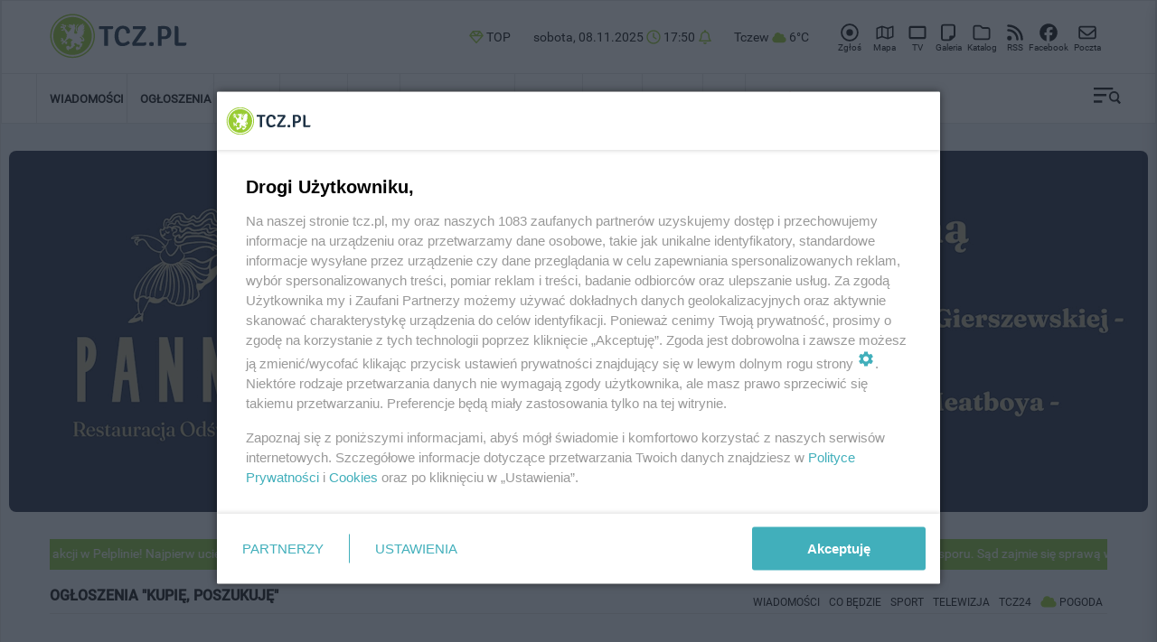

--- FILE ---
content_type: text/html; charset=UTF-8
request_url: https://www.tcz.pl/index.php?p=2,14,0,ogloszenia-kupie-poszukuje&item=31,0,0&sort=5
body_size: 15713
content:
<!DOCTYPE html>
<html lang="pl">
<head>
<!-- Google tag (gtag.js) -->
<script async src="https://www.googletagmanager.com/gtag/js?id=G-P6CRQWW7Q2"></script>
<script>
window.dataLayer = window.dataLayer || [];
function gtag(){dataLayer.push(arguments);}
gtag('js', new Date());
gtag('config', 'G-P6CRQWW7Q2');
</script>
<meta charset="utf-8">
<meta name="referrer" content="origin-when-crossorigin" id="meta_referrer">
<meta name="viewport" content="width=device-width, initial-scale=1.0">
<title>Zwierzęta - zaginęło zwierzę - Ogłoszenia Tczew - Kupię, poszukuję</title>
<meta name="description" content="Ogłoszenia kupię, poszukuję. Bezpłatne ogłoszenia Tczew i okolice. Największa baza ogłoszeń - Zwierzęta - zaginęło zwierzę Tczew">
<meta property="og:title" content="Zwierzęta - zaginęło zwierzę - Ogłoszenia Tczew - Kupię, poszukuję">
<meta name="twitter:title" content="Zwierzęta - zaginęło zwierzę - Ogłoszenia Tczew - Kupię, poszukuję">
<meta property="og:description" content="Ogłoszenia kupię, poszukuję. Bezpłatne ogłoszenia Tczew i okolice. Największa baza ogłoszeń - Zwierzęta - zaginęło zwierzę Tczew">
<meta name="twitter:description" content="Ogłoszenia kupię, poszukuję. Bezpłatne ogłoszenia Tczew i okolice. Największa baza ogłoszeń - Zwierzęta - zaginęło zwierzę Tczew">
<meta property="article:publisher" content="https://www.facebook.com/tczpl">
<meta property="fb:pages" content="111429705554246">
<meta property="og:url" content="https://www.tcz.pl/index.php?p=2,14,0,ogloszenia-kupie-poszukuje&item=31,0,0">
<meta property="og:image" content="https://www.tcz.pl/_ramfs/images/og-tcz-pl-image.jpg">
<meta property="og:locale" content="pl_PL">
<meta property="og:site_name" content="Tcz.pl">
<meta property="og:type" content="article">
<meta name="twitter:card" content="summary_large_image">
<meta name="twitter:image" content="https://www.tcz.pl/_ramfs/images/og-tcz-pl-image.jpg">
<meta name="twitter:site" content="@tczpl">
<meta name="author" content="mcb@massivo.pl">
<meta name="facebook-domain-verification" content="q3dqnkedqyl5hnsxgz1ezniy41ewtf">
<link rel="alternate" type="application/rss+xml" title="Aktualności" href="https://www.tcz.pl/rss/aktualnosci/sitemap.xml">
<link rel="alternate" type="application/rss+xml" title="Sport" href="https://www.tcz.pl/rss/sport/sitemap.xml">
<link rel="alternate" type="application/rss+xml" title="Telewizja Internetowa" href="https://www.tcz.pl/rss/telewizja/sitemap.xml">
<link rel="alternate" type="application/rss+xml" title="Wydarzenia, imprezy" href="https://www.tcz.pl/rss/imprezy/sitemap.xml">
<link rel="alternate" type="application/rss+xml" title="Wszystkie" href="https://www.tcz.pl/rss/wszystkie/sitemap.xml">
<link href="_ramfs/css/roboto.css" rel="stylesheet">
<link href="_ramfs/css/roboto500.css" rel="stylesheet">
<link href="_ramfs/css/owl.carousel.css" rel="stylesheet">
<link href="_ramfs/css/bootstrap.min.css" rel="stylesheet">
<link href="_ramfs/css/main.css" rel="stylesheet">
<link href="_ramfs/css/responsive.css" rel="stylesheet">
<link href="_ramfs/css/main-tcz-skin.css?08112025185010" rel="stylesheet">
<link href="_ramfs/css/main-tcz-skin-25.css?08112025185010" rel="stylesheet">
<script src="_ramfs/js/sidebar-25.js"></script>
<link href="_ramfs/css/sidebar-25.css?08112025185010" rel="stylesheet"><script src="_ramfs/js/jquery.js"></script>
<script src="_ramfs/js/bootstrap.min.js"></script>
<script src="_ramfs/js/owl.carousel.min.js"></script>
<link rel="stylesheet" type="text/css" href="_ramfs/js/fancybox/jquery.fancybox.css?v=2.1.4" media="screen">
<link rel="stylesheet" type="text/css" href="_ramfs/js/fancybox/helpers/jquery.fancybox-buttons.css?v=1.0.5">
<link rel="stylesheet" type="text/css" href="_ramfs/js/fancybox/fancybox.css">
<script src="_ramfs/js/fancybox/jquery.mousewheel-3.0.6.pack.js"></script>
<script src="_ramfs/js/fancybox/jquery.fancybox.js?v=2.1.4"></script>
<script src="_ramfs/js/fancybox/helpers/jquery.fancybox-buttons.js?v=1.0.5"></script>
<script src="_ramfs/js/fancybox/fancybox.js"></script>
<link href="_ramfs/css/jquery.filer.css" type="text/css" rel="stylesheet">
<link href="_ramfs/css/jquery.filer-dragdropbox-theme.css" type="text/css" rel="stylesheet">
<script src="_ramfs/js/jquery.filer.min.js?v=1.0.5"></script>
<script src="_ramfs/js/jquery.filer.custom.js?v=1.0.5"></script>
<script src="_ramfs/js/datepicker/js/bootstrap-datepicker.js"></script>
<link href="_ramfs/js/datepicker/css/datepicker.css" rel="stylesheet">
<link href="_ramfs/js/flatWeatherPlugin/css/flatWeatherPlugin.css" rel="stylesheet">
<script src="_ramfs/js/flatWeatherPlugin/js/jquery.flatWeatherPlugin.js"></script>
<script src="_ramfs/js/tcz-v1-script.js?08112025185010"></script>
<!--[if lt IE 9]>
<script src="_ramfs/js/html5shiv.js"></script>
<script src="_ramfs/js/respond.min.js"></script>
<![endif]-->
<link rel="apple-touch-icon" sizes="144x144" href="/apple-touch-icon.png">
<link rel="icon" type="image/png" sizes="32x32" href="/favicon-32x32.png">
<link rel="icon" type="image/png" sizes="16x16" href="/favicon-16x16.png">
<link rel="manifest" href="/site.webmanifest">
<link rel="mask-icon" href="/safari-pinned-tab.svg" color="#5bbad5">
<meta name="apple-mobile-web-app-title" content="Tcz.pl">
<meta name="application-name" content="Tcz.pl">
<meta name="msapplication-TileColor" content="#ffffff">
<meta name="theme-color" content="#ffffff">
<!-- Facebook Pixel Code -->
<script>
!function(f,b,e,v,n,t,s)
{if(f.fbq)return;n=f.fbq=function(){n.callMethod?
n.callMethod.apply(n,arguments):n.queue.push(arguments)};
if(!f._fbq)f._fbq=n;n.push=n;n.loaded=!0;n.version='2.0';
n.queue=[];t=b.createElement(e);t.async=!0;
t.src=v;s=b.getElementsByTagName(e)[0];
s.parentNode.insertBefore(t,s)}(window, document,'script',
'https://connect.facebook.net/en_US/fbevents.js');
fbq('init', '737818196782297');
fbq('track', 'PageView');
</script>
<script id='gptScript' async src='//securepubads.g.doubleclick.net/tag/js/gpt.js'></script>
<script>var sas_idmnet = sas_idmnet || {}; sas_idmnet.cmd = sas_idmnet.cmd || []; var sas = sas || {}; sas.cmd = sas.cmd || [];var NzpPyBmOTGuZ = NzpPyBmOTGuZ || false;</script>
<script type='text/javascript' src='//smart.idmnet.pl/698536/smartConfig_2063205.js' async></script>
<script type='text/javascript' src='//smart.idmnet.pl/prebidBoilerplate.js' async></script>
<link rel="stylesheet" type="text/css" href="_reklama_new/style.css?08112025185010">
<link rel="stylesheet" type="text/css" href="_ramfs/css/scrollbar-25.css?08112025185010">
<link rel="stylesheet" href="_ramfs/js/simplebar/simplebar.min.css"><link rel="preconnect" href="https://fonts.googleapis.com">
<link rel="preconnect" href="https://fonts.gstatic.com" crossorigin>
<link href="https://fonts.googleapis.com/css2?family=Outfit:wght@100..900&display=swap" rel="stylesheet">

</head>
<body>

<div id="bfm-left-bott-1">
<div id="bfm-left-bott-2">
<a href="javascript:void(0);" id="go-to-top" onclick="gotoid('top');" title="Do góry..."><img src="/_ramfs/svg/chevron-up-w.svg" class="go-to-top-btn-25"></a>
</div>
</div>
<div id="tcz-sidepanel" class="tcz-sidepanel" style="margin-right:-400px;">

<div class="tcz-sidepanel-pd" >

<div style="width:100%; padding-bottom:20px; margin-left:-1px; margin-top:-7px">
<img src="/_ramfs/svg/btn-x.svg" style="width:25px" onclick="tczCloseNav();" class="sidepanel-x" title="Zamknij">
<img class="img-responsive" src="_ramfs/images/tcz_logo.svg" alt="Tcz.pl logo" style="width:130px; margin-left:-1px">
</div><h3 class="section-title title">Szukaj</h3>

<form action="./" method="post" style="margin-top:-10px">

<div class="row">

<div class="col-xs-9" style="padding-right:0px">
<input type="text" name="szukaj" class="form-control" required="required" id="u-szukaj" maxlength="40">
</div>

<div class="col-xs-3" style="padding-left:9px">
<button type="submit" class="btn btn-secondary" style="width:100%">OK</button>
</div>

</div>

</form><span class="login-no-25">

<h3 class="section-title title" style="margin-top:25px; margin-bottom:10px">Logowanie</h3>

<div style="padding-top:15px; margin-bottom:-5px">

<form action="./" method="post">

<div class="form-group">
<input type="text" name="login" class="form-control" required="required" placeholder="Login" id="u-login">
<input type="password" name="pass" class="form-control" required="required" placeholder="Hasło" id="u-pass" style="margin-top:10px">
</div>

<input type="hidden" name="nocache" value="1">

<div class="submit-button text-center" style="margin-top:-10px">
<button type="submit" class="btn btn-secondary" style="width:100%">Zaloguj się</button>
</div>

<div class="form-group text-center" style="font-size:13px; padding-top:10px; line-height:23px">
Nie pamietasz hasła: <a href="index.php?p=0,0,0,profil-pass" class="bold-r green">przypomnij hasło</a><br>
Nie masz konta: <a href="index.php?p=0,0,0,profil-rejestracja" class="bold-r green">zarejestruj się</a>
</div>

</form>

</div>

</span>

<span class="login-yes-25" style="display:none">

<h3 class="section-title title" style="margin-top:25px; margin-bottom:10px">Jesteś zalogowany(a)</h3>

<div class="row">
<div class="col-md-6" style="margin-top:15px">
<a href="index.php?p=0,0,0,profil"><button type="button" class="btn btn-secondary" style="width:100%">Profil</button></a>
</div>
<div class="col-md-6" style="margin-top:15px">
<a href="index.php?logout=1"><button type="button" class="btn btn-secondary" style="width:100%">Wyloguj się</button></a>
</div>
</div>

</span><div class="sidebar-bottom-pan">

<div class="tcz-android-sidebar-info">
<b>TCZ.PL w Twoim telefonie</b><br>
<a href="https://play.google.com/store/apps/details?id=www.tcz.pl.android" class="bold-r green">Pobierz aplikację Tcz.pl z Google Play</a>
</div><div style="padding-top:30px" class="fix-si-sidebar-xs">

<ul class="list-inline social-icons center-in-div">
<li><a href="https://www.facebook.com/tczpl" title="Facebook"><img src="_ramfs/svg/facebook2.svg" style="width:30px"></a></li>
<li><a href="https://www.youtube.com/tczpl" title="YouTube"><img src="_ramfs/svg/youtube2.svg" style="width:30px"></a></li>
<li><a href="https://tiktok.com/@tcz.pl" title="TikTok"><img src="_ramfs/svg/tiktok2.svg" style="width:30px"></a></li>
<li><a href="https://www.instagram.com/tczpl" title="Instagram"><img src="_ramfs/svg/instagram2.svg" style="width:30px"></a></li>
<li><a href="https://x.com/tczpl" title="X/Twitter"><img src="_ramfs/svg/x2.svg" style="width:30px"></a></li>
<li><a href="https://www.linkedin.com/company/tczpl/" title="LinkedIn"><img src="_ramfs/svg/linkedin.svg" style="width:30px"></a></li>
<li><a href="https://news.google.com/publications/CAAqHggKIhhDQklTREFnTWFnZ0tCblJqZWk1d2JDZ0FQAQ" title="Google News"><img src="_ramfs/svg/google-news4.svg" style="width:30px"></a></li>
</ul>

</div>

</div></div>

</div><div id="dynamic-loading-rodo" class="outer" style="display:none; position:fixed; z-index:19005; background:rgba(000, 000, 000, .20);">
<div class="middle"><div class="inner"></div></div></div>
<div id="dynamic-load-rodo" class="outer" style="display:none; position:fixed; z-index:20010; background:rgba(000, 000, 000, .20);"></div>

<div id="dynamic-loading" class="outer" style="display:none; position:fixed; z-index:19004; background:rgba(000, 000, 000, .40);">
<div class="middle"><div class="inner"><div class="load-info-spin"><span style="font-size:12px; color:#8dc63f">ładowanie</span></div></div></div></div>
<div id="dynamic-load" class="outer" style="display:none; position:fixed; z-index:20005; background:rgba(000, 000, 000, .40);"></div>

<div id="dynamic-loading-d-info" class="outer" style="display:none; position:fixed; z-index:19000; background:rgba(000, 000, 000, .40);">
<div class="middle"><div class="inner"></div></div></div>
<div id="dynamic-load-d-info" class="outer" style="display:none; position:fixed; z-index:20000; background:rgba(000, 000, 000, .40);">

<div class="middle">
<div class="inner">
<div style="display:table; padding:30px; margin:auto; background-color:#ffffff; -webkit-box-shadow: 0px 0px 4px 0px rgba(0,0,0,0.75); -moz-box-shadow: 0px 0px 4px 0px rgba(0,0,0,0.75); box-shadow: 0px 0px 4px 0px rgba(0,0,0,0.75)" class="brd-8-25"><span class="resp-nag bold-r dblue">Sobota, 8 listopada 2025</span><br>

Imieniny: Wiktoria, Seweryn, Wiktoriusz
<br>Do końca roku pozostało: 53 dni<div id="weather-widget">

<div style="float:left;width:100%;text-align:center;padding-top:20px">
<span class="resp-nag-min">Pogoda w Tczewie</span></div><br>

<div style="float:left; width:100%; padding-top:25px; padding-bottom:5px">

<div style="color:#525b6e" class="col-xs-6 col-md-3 text-center" title="Temperatura"><img src="/_ramfs/svg/thermometer-g.svg" style="width:16px; margin-top:-2px">&nbsp;&nbsp;6°C</div>

<div style="color:#525b6e" class="col-xs-6 col-md-3 text-center" title="Ciśnienie"><img src="/_ramfs/svg/heart-g.svg" style="width:16px; margin-top:-2px">&nbsp;&nbsp;1016 hPa</div>

<div style="color:#525b6e" class="col-xs-6 col-md-3 text-center" title="Wilgotność"><img src="/_ramfs/svg/tint-g.svg" style="width:12px; margin-top:-2px">&nbsp;&nbsp;86%</div>

<div style="color:#525b6e" class="col-xs-6 col-md-3 text-center" title="Wiatr"><img src="/_ramfs/svg/leaf-g.svg" style="width:16px; margin-top:-2px">&nbsp;&nbsp;2 km/h</div>

</div>

<div style="float:left; width:100%; padding-bottom:25px; padding-top:15px"><a title="Pogoda Tczew" href="https://www.tcz.pl/index.php?p=0,0,0,pogoda-tczew" class="btn btn-primary brd-8-25" style="padding-left:30px; padding-right:30px">Sprawdź pogodę</a>

</div></div>

<div class="resp-nag-min" style="width:100%; text-align:center; margin-bottom:-10px">Najbliższe wydarzenia w Tczewie<br><img src="/_ramfs/svg/calendar-g.svg" style="width:16px; margin-top:-2px">&nbsp;<a href="index.php?p=1,3,0,nadchodzace-wydarzenia-kalendarz" style="font-size:15px; color:#8dc63f">sprawdź cały kalendarz wydarzeń</a></div>

<div id="breaking-news-w">
<div class="breaking-news-scroll-w">
<ul style="width:100%; text-align:center"><li><a title="Warsztaty rodzinne w Fabryce Sztuk" href="index.php?p=1,3,0,nadchodzace-wydarzenia&item=65a6a40b9584def1&title=warsztaty-rodzinne-w-fabryce-sztuk">Warsztaty rodzinne w Fabryce Sztuk (08.11.2025)</a></li><li><a title="XII Grand Prix Tczew Karate WKF - najlepsi zawodnicy z całej Polski zawalczą w Tczewie!" href="index.php?p=1,3,0,nadchodzace-wydarzenia&item=de7b2c9171b9f486&title=xii-grand-prix-tczew-karate-wkf-najlepsi-zawodnicy-z-calej-polski-zawalcza-w-tczewie">XII Grand Prix Tczew Karate WKF - najlepsi zawodnicy z całej Polski zawalczą w Tczewie! (08.11.2025)</a></li><li><a title="XII Grand Prix Tczew Karate WKF - najlepsi zawodnicy z całej Polski zawalczą w Tczewie!" href="index.php?p=1,3,0,nadchodzace-wydarzenia&item=03a1399e25014987&title=xii-grand-prix-tczew-karate-wkf-najlepsi-zawodnicy-z-calej-polski-zawalcza-w-tczewie">XII Grand Prix Tczew Karate WKF - najlepsi zawodnicy z całej Polski zawalczą w Tczewie! (09.11.2025)</a></li><li><a title="Niesamowite przygody skarpetek" href="index.php?p=1,3,0,nadchodzace-wydarzenia&item=e3d651eabb9fe0eb&title=niesamowite-przygody-skarpetek">Niesamowite przygody skarpetek (09.11.2025)</a></li><li><a title="Niesamowite przygody skarpetek - Poranek Filmowy Przyjazny Sensorycznie 2025" href="index.php?p=1,3,0,nadchodzace-wydarzenia&item=ccca549a04805490&title=niesamowite-przygody-skarpetek-poranek-filmowy-przyjazny-sensorycznie-2025">Niesamowite przygody skarpetek - Poranek Filmowy Przyjazny Sensorycznie 2025 (09.11.2025)</a></li><li><a title="Upiór w sanatorium, czyli Nic na serio - spektakl" href="index.php?p=1,3,0,nadchodzace-wydarzenia&item=48d0441e17e504c1&title=upior-w-sanatorium-czyli-nic-na-serio-spektakl">Upiór w sanatorium, czyli Nic na serio - spektakl (10.11.2025)</a></li><li><a title="&quot;MADE in POLAND&quot; - koncert z okazji Narodowego Święta Niepodległości" href="index.php?p=1,3,0,nadchodzace-wydarzenia&item=995217ac3a17a26b&title=made-in-poland-koncert-z-okazji-narodowego-swieta-niepodleglosci">&quot;MADE in POLAND&quot; - koncert z okazji Narodowego Święta Niepodległości (11.11.2025)</a></li><li><a title="Filip Żółtkowski Quartet - koncert" href="index.php?p=1,3,0,nadchodzace-wydarzenia&item=81fca42f3d096fd1&title=filip-zoltkowski-quartet-koncert">Filip Żółtkowski Quartet - koncert (12.11.2025)</a></li><li><a title="&quot;Raz Dwa Trzy... dzieści pięć okrążeń wokół słońca&quot; - jubileusz 35-lecia zespołu" href="index.php?p=1,3,0,nadchodzace-wydarzenia&item=053293c9d069d9ac&title=raz-dwa-trzy-dziesci-piec-okrazen-wokol-slonca-jubileusz-35-lecia-zespolu">&quot;Raz Dwa Trzy... dzieści pięć okrążeń wokół słońca&quot; - jubileusz 35-lecia zespołu (14.11.2025)</a></li><li><a title="Warsztaty rodzinne w Fabryce Sztuk" href="index.php?p=1,3,0,nadchodzace-wydarzenia&item=2c2b3d8dba790dbf&title=warsztaty-rodzinne-w-fabryce-sztuk">Warsztaty rodzinne w Fabryce Sztuk (15.11.2025)</a></li></ul>
</div>
</div>

<div class="dyna-exit brd-8-25">Zamknij</div>

</div>
</div>
</div>
</div><div id="main-wrapper" class="homepage">

<header id="navigation"><div class="navbar" role="banner">

<div class="container">
<a class="secondary-logo" href="https://www.tcz.pl">
<img class="img-responsive" src="_ramfs/images/tcz_logo.svg" alt="Tcz.pl logo" style="margin-top:-5px; width:123px; height:40px">
</a>
</div>

<div class="topbar add-top-start">

<div class="container">

<div id="topbar" class="navbar-header" style="margin-top:10px; margin-bottom:10px">

<a class="navbar-brand" href="https://www.tcz.pl">
<img class="main-logo img-responsive" src="_ramfs/images/tcz_logo.svg" alt="Tcz.pl logo" style="margin-top:-9px; float:left; width:155px"><div class="site-desc dblue">Internetowy Serwis Informacyjny Miasta Tczewa</div>
</a>

<div id="topbar-right">

<div class="dropdown language-dropdown">

<a data-toggle="dropdown" href="#" style="text-decoration:none"><span class="change-text dblue"><img src="/_ramfs/svg/gem-g.svg" style="width:16px; margin-top:-2px"> TOP</span></a>

<ul class="dropdown-menu">

<li><a href="index.php?p=0,0,0,ranking-artykulow-top-100&sort=0">TOP 100 artykułów (Wiadomości)</a></li>
<li><a href="index.php?p=0,0,0,ranking-artykulow-top-100&sort=1">TOP 100 artykułów (Telewizja)</a></li>
<li><a href="index.php?p=0,0,0,ranking-artykulow-top-100&sort=2">TOP 100 artykułów (Tcz24)</a></li>
<li><a href="index.php?p=0,0,0,ranking-artykulow-top-100&sort=3">TOP 100 artykułów (Sport)</a></li>

</ul>

</div>

<div id="date-time" title="Szczegóły" style="cursor:pointer"></div>

<div id="weather" title="Szczegóły" style="cursor:pointer"><span class="hidden-xs1 hidden-md1 dblue">Tczew</span> <img src="/_ramfs/svg/cloud-g.svg" style="width:16px; margin-top:-2px"><span class="dblue"> 6°C</span></div>

<div id="top-icon" class="hidden-xs hidden-md">

<a href="https://www.tcz.pl/index.php?p=1,62,0,tcz-24&param=zglos_teraz_zdarzenie" title="Zgłoszenie Tcz24"><div class="top-icon-circle" style="width:42px"><img src="/_ramfs/svg/bullseye.svg" style="width:20px; margin-top:-2px"><br><div style="font-size:10px; margin-top:-19px">Zgłoś</div></div></a>

<a href="index.php?p=5,31,0,mapa-miasta" title="Mapa miasta"><div class="top-icon-circle" style="width:47px; margin-left:-6px"><img src="/_ramfs/svg/map.svg" style="width:20px; margin-top:-2px"><br><div style="font-size:10px; margin-top:-19px">Mapa</div></div></a>

<a href="index.php?p=1,69,0,telewizja-tczew" title="Telewizja internetowa"><div class="top-icon-circle" style="margin-left:-7px"><img src="/_ramfs/svg/tv.svg" style="width:20px; margin-top:-2px"><br><div style="font-size:10px; margin-top:-19px; margin-left:0px">TV</div></div></a>

<a href="index.php?p=5,63,0,foto-galeria" title="Galeria zdjęć"><div class="top-icon-circle" style="height:25px; margin-left:-6px"><img src="/_ramfs/svg/photo-gal.svg" style="width:20px; margin-top:-2px"><br><div style="font-size:10px; margin-top:-19px">Galeria</div></div></a>

<a href="index.php?p=9,7,0,katalog-firm" title="Katalog firm i instytucji"><div class="top-icon-circle" style="width:44px; margin-left:-5px"><img src="/_ramfs/svg/folder.svg" style="width:20px; margin-top:-2px"><br><div style="font-size:10px; margin-top:-19px">Katalog</div></div></a>

<a href="index.php?p=1,128,0,rss" title="Kanał RSS"><div class="top-icon-circle" style="width:40px; margin-left:-5px"><img src="/_ramfs/svg/rss.svg" style="width:20px; margin-top:-2px"><br><div style="font-size:10px; margin-top:-19px">RSS</div></div></a>

<a href="https://www.facebook.com/tczpl" title="Facebook" rel="nofollow"><div class="top-icon-circle" style="width:44px; margin-left:-5px"><img src="/_ramfs/svg/facebook.svg" style="width:20px; margin-top:-2px"><br><div style="font-size:10px; margin-top:-19px">Facebook</div></div></a>

<a href="index.php?p=0,0,0,poczta_logowanie" title="Poczta e-mail" rel="nofollow"><div class="top-icon-circle" style="width:44px; margin-left:-1px"><img src="/_ramfs/svg/envelope.svg" style="width:20px; margin-top:-2px"><br><div style="font-size:10px; margin-top:-19px">Poczta</div></div></a>

</div>

</div>

<button type="button" class="navbar-toggle" data-toggle="collapse" data-target=".navbar-collapse" style="margin-top:23px">
<span class="sr-only">Toggle navigation</span>
<span class="icon-bar"></span>
<span class="icon-bar"></span>
<span class="icon-bar"></span>
</button>

</div> 

</div> 

</div><div id="menubar" class="container">

<nav id="mainmenu" class="navbar-left collapse navbar-collapse"> 

<ul class="nav navbar-nav"><li class="dropdown drop-top"><a href="javascript:void(0);" class="dropdown-toggle" data-toggle="dropdown">Wiadomości</a>

<ul class="dropdown-menu">
<li><a href="index.php?p=1,47,0,wiadomosci">Aktualności</a></li>
<li><a href="index.php?p=1,3,0,nadchodzace-wydarzenia-kalendarz">Kalendarz imprez i wydarzeń</a></li>
<li><a href="index.php?p=1,69,0,telewizja-tczew">Telewizja Internetowa</a></li>
<li><a href="index.php?p=1,62,0,tcz-24">Tcz24</a></li>
<li><a href="index.php?p=1,64,0,muzyka-kultura-sztuka">Muzyka, kultura i sztuka</a></li>
<li><a href="index.php?p=1,1,0,sport">Sport</a></li>
<li><a href="index.php?p=0,0,0,temat&item=298e0af7&title=kronika-policyjna-Tczew">Kronika Policyjna</a></li>
<li><a href="index.php?p=0,0,0,temat&item=8c9985e5&title=kronika-strazacka-Tczew">Kronika Strażacka</a></li>
<li><a href="index.php?p=1,65,0,archiwum-wydarzen">Archiwum wydarzeń</a></li>
<li><a href="index.php?p=1,128,0,rss">Kanał RSS</a></li>
<li><a href="https://play.google.com/store/apps/details?id=www.tcz.pl.android">Tcz.pl w Twoim telefonie</a></li>
</ul>

</li>
<li class="dropdown mega-dropdown drop-top"><a href="javascript:void(0);" class="dropdown-toggle" data-toggle="dropdown">Ogłoszenia</a>

<div class="dropdown-menu mega-menu">

<div class="container">

<div class="row">

<div class="col-sm-3">

<h2 class="bold-r" style="color:#444444; font-weight:normal">Przeglądaj ogłoszenia</h2>

<ul>

<li><a href="index.php?p=2,4,0,ogloszenia-sprzedam-oferuje">Sprzedam, oferuję</a></li>
<li><a href="index.php?p=2,14,0,ogloszenia-kupie-poszukuje">Kupię, poszukuję</a></li>
<li><a href="index.php?p=2,15,0,ogloszenia-oddam-za-darmo">Oddam za darmo</a></li>

</ul>

</div>

<div class="col-sm-3">
<h2 class="bold-r" style="color:#444444; font-weight:normal">Znajdź ogłoszenie</h2>
<form method="post" action="ogloszenia-tczew-szukaj.php">
<input type="hidden" name="pogl" value="2,4,0,ogloszenia-sprzedam-oferuje">
<div class="form-group">
<label class="gray">Nazwa:</label>
<input type="text" name="qogl" class="form-control" required="required" pattern=".{3,}" title="minumum 3 znaki">
</div>
<div class="submit-button text-center">
<button type="submit" class="btn btn-primary" style="width:100%">Szukaj</button>
</div>
</form>
</div>

<div class="col-sm-3 hidden-xs">
<h2 class="bold-r" style="color:#444444; font-weight:normal">Porównaj ogłoszenia</h2>
<div class="entry-thumbnail">
<a href="index.php?p=2,13,0,ogloszenia-porownaj-bezplatne-platne"><img src="/_ramfs/svg/check-g.svg" style="width:140px; margin-left:5px" alt="porownaj_ogloszenia"></a>
</div>
</div>

<div class="col-sm-3">
<h2 class="bold-r" style="color:#444444; font-weight:normal">Dodaj ogłoszenie</h2>
<div class="entry-thumbnail" style="margin-left:0px; padding-left:2px">
<a href="javascript:dodaj_ogloszenie('platne');"><span class="red fw-600-25">dodaj ogłoszenie płatne</span></a><br>
<div style="padding-top:10px"><a href="javascript:dodaj_ogloszenie('bezplatne');"><span class="red fw-600-25">dodaj ogłoszenie bezpłatne</span></a></div>
</div>
</div>

</div>
</div>
</div>
</li><li class="dropdown drop-top"><a href="javascript:void(0);" class="dropdown-toggle" data-toggle="dropdown">Katalog</a>
<ul class="dropdown-menu">
<li><a href="index.php?p=9,7,0,katalog-firm">Katalog firm i instytucji</a></li>
<li><a href="index.php?p=9,8,0,katalog-firm-dodaj"><span class="red fw-600-25">Dodaj do katalogu</span></a></li>
</ul>
</li><li class="dropdown mega-dropdown drop-top"><a href="javascript:void(0);" class="dropdown-toggle" data-toggle="dropdown">Reklama</a>

<div class="dropdown-menu mega-menu">

<div class="container">

<div class="row">

<div class="col-sm-2">

<h2 class="bold-r" style="color:#444444; font-weight:normal">Reklama w Tcz.pl</h2>

<ul>
<li><a href="index.php?p=10,9,0,reklama-tczew">Oferta, cennik reklam</a></li>
<li><a href="index.php?p=10,10,0,reklama-tczew-zasady-golne-emisji-reklam">Zasady emisji reklam</a></li>
<li><a href="index.php?p=12,52,0,tcz-kontakt&typ=3&temat=Zamówienie:+reklama+w+Tcz.pl"><span class="red fw-600-25">Zareklamuj się</span></a></li>
</ul>

</div>

<div class="col-sm-5">

<h2 class="bold-r" style="color:#444444; font-weight:normal">Ponad 1 000 000 odsłon miesięcznie</h2>

<div class="entry-thumbnail hidden-xs">
<a title="Reklama Tczew" href="index.php?p=10,9,0,reklama-tczew"><img class="img-responsive" src="_ramfs/images/tcz-ga.jpg" alt="reklama-tczew"></a> 
</div>												

</div>

<div class="col-sm-5">

<h2 class="bold-r hidden-xs" style="color:#444444; font-weight:normal"><a href="index.php?p=10,9,0,reklama-tczew">Reklama Tczew</a>, skuteczna reklama</h2>

<div style="float:left; padding-bottom:15px">Dobrze zaprojektowana i umieszczona w odpowiednim miejscu reklama, stanowi doskonałą promocję np. firmy, przedsiębiorstwa lub jego produktów. <a href="index.php?p=10,9,0,reklama-tczew" class="bold-r"><span class="red">Tutaj znajdziesz</span></a> listę form reklamowych, które mogą znaleźć się w serwisie TCZ.PL na zamówienie klienta. Zaufało nam już wielu klientów lokalnych oraz z ogólnopolskiego rynku. Dołącz do nich, bo naprawdę warto.</div>

<div style="float:left; padding-top:10px"><span class="button-25-dropdown fvgb" style="margin-left:0px; padding:10px 20px">Baner stworzymy dla Ciebie za 0 zł<span class="hidden-xs">, w cenie reklamy...</span></span></div></div>

</div>

</div>

</div>

</li><li class="dropdown drop-top"><a href="javascript:void(0);" class="dropdown-toggle" data-toggle="dropdown">Praca</a>
<ul class="dropdown-menu">

<li><a href="index.php?p=1,47,0,wiadomosci&item=4d75ceb7c411adc5&title=powiatowy-urzad-pracy-w-tczewie-wsparcie-na-rynku-pracy">Powiatowy Urząd Pracy w Tczewie</a></li>
<li><a href="url.php?u=cdc4e6">Oferty Powiatowego Urzędu Pracy</a></li>
<li><a href="index.php?p=2,4,0,ogloszenia-sprzedam-oferuje&item=2,0,0&title=praca">Ogłoszenia firm lub osób oferujących pracę</a></li>
<li><a href="https://www.tcz.pl/index.php?p=2,14,0,ogloszenia-kupie-poszukuje&item=2,0,0&title=praca">Ogłoszenia osób poszukujących pracy</a></li>
<li><a href="index.php?start-q-google=1&q=praca+tczew&p=0,0,0,start&cx=partner-pub-7711601618739950:7628063425&cof=FORID:10&ie=UTF-8&oe=UTF-8&hl=pl">Szukaj ogłoszeń w Google</a></li>
</ul>
</li><li class="dropdown mega-dropdown drop-top"><a href="javascript:void(0);" class="dropdown-toggle" data-toggle="dropdown">Lokale i miejsca</a>

<div class="dropdown-menu mega-menu">

<div class="container">

<div class="row">

<div class="col-sm-3">

<h2 class="bold-r" style="color:#444444; font-weight:normal">Lokale i miejsca w Tczewie</h2>

<ul>
<li><a href="index.php?p=3,19,0,gastronomia">Lokale gastronomiczne</a></li>
<li><a href="index.php?p=4,21,0,puby-kluby">Puby i kluby</a></li>
<li><a href="index.php?p=11,23,0,kawiarnie">Kawiarnie</a></li>
<li><a href="index.php?p=7,25,0,noclegi">Noclegi</a></li>
<li><a href="index.php?p=6,46,0,salony-urody-masazu">Salony urody i masażu</a></li>
<li><a href="index.php?p=20,129,0,wesele">Sala weselna</a></li>
</ul>

</div>

<div class="col-sm-3">

<h2 class="bold-r" style="color:#444444; font-weight:normal">Lokale i miejsca w Tczewie</h2>

<ul>
<li><a href="index.php?p=21,130,0,imprezy-okolicznosciowe">Imprezy okolicznościowe</a></li>
<li><a href="index.php?p=5,122,0,zlobki-przedszkola">Żłobki i przedszkola</a></li>
<li><a href="index.php?p=5,133,0,szkoly-tczew">Szkoły</a></li>
<li><a href="index.php?p=6,28,0,lekarze-szpitale">Lekarze i szpitale</a></li>
<li><a href="index.php?p=6,27,0,apteki">Apteki</a></li>
<li><a href="index.php?p=5,35,0,zabytki">Zabytki</a></li>
<li><a href="index.php?p=5,36,0,koscioly">Kościoły</a></li>
</ul>

</div>

<div class="col-sm-3">
<h2 class="bold-r" style="color:#444444; font-weight:normal">Zareklamuj swój lokal</h2>
<div class="entry-thumbnail">
<a href="index.php?p=12,52,0,tcz-kontakt&typ=3&temat=Zamówienie:+reklama+w+Tcz.pl"><img class="img-responsive" src="_ramfs/images/tcz-skuteczna-reklama-ban.jpg" alt=""></a> 
</div>	
</div>

<div class="col-sm-3">
<h2 class="bold-r" style="color:#444444; font-weight:normal">Dodaj lokal</h2>
<div class="entry-thumbnail" style="margin-left:0px; padding-left:2px">
<a href="index.php?p=0,0,0,dodaj-lokal"><span class="red fw-600-25">dodaj lokal - wersja płatna</span></a><br>
<div style="padding-top:10px"><a href="index.php?p=0,0,0,dodaj-lokal-bezplatnie"><span class="red fw-600-25">dodaj lokal - wersja bezpłatna</span></a></div>
</div>

<h2 class="bold-r" style="color:#444444; font-weight:normal">Odkrywaj Tczew</h2>
<div class="entry-thumbnail">
<a href="url.php?u=d366c7"><img src="_ramfs/svg/TripAdvisor-logo.svg" style="width:120px" alt="Tripadvisor logo"></a>
</div>	

</div>

</div>

</div>

</div>

</li><li class="dropdown drop-top"><a href="javascript:void(0);" class="dropdown-toggle" data-toggle="dropdown">Zdrowie</a>

<ul class="dropdown-menu">
<li><a href="index.php?p=6,28,0,lekarze-szpitale">Lekarze i szpitale</a></li>
<li><a href="index.php?p=6,27,0,apteki">Apteki</a></li>
<li><a href="url.php?u=467268">Harmonogram dyżurów aptek</a></li>
<li><a href="index.php?p=0,0,0,dodaj-lokal"><span class="red fw-600-25">Dodaj lokal: lekarz, przychodnia, szpital</span></a></li>
</ul>

</li><li class="dropdown drop-top"><a href="javascript:void(0);" class="dropdown-toggle" data-toggle="dropdown">Miasto</a>

<ul class="dropdown-menu">
<li><a href="index.php?p=5,30,0,historia-miasta&item=bf15ce652eeb9911&title=historia-tczewa-od-grodu-sambora-po-nowoczesne-miasto-nad-wisla">Historia miasta</a></li><li><a href="index.php?p=5,63,0,foto-galeria">Foto Galeria</a></li><li><a href="index.php?p=5,31,0,mapa-miasta">Mapa miasta</a></li><li><a href="url.php?u=c28634">Władze miasta</a></li><li><a href="index.php?p=5,35,0,zabytki">Zabytki</a></li>
<li><a href="index.php?p=5,36,0,koscioly">Kościoły</a></li>
<li><a href="index.php?p=5,29,0,wazne-telefony">Ważne telefony</a></li>
<li><a href="index.php?p=0,0,0,pogoda-tczew">Pogoda Tczew</a></li>
<li><a href="https://www.tcz.pl/url.php?u=a54f24">Film promocyjny miasta Tczewa</a></li>
</ul>

</li><li class="dropdown hidden-md drop-top"><a href="javascript:void(0);" class="dropdown-toggle" data-toggle="dropdown">Tematy</a>

<ul class="dropdown-menu"><li><a title="Tczew - Koronawirus" href="index.php?p=0,0,0,temat&item=3299d7f1&title=koronawirus-Tczew">Koronawirus</a></li><li><a title="Tczew - Kronika policyjna" href="index.php?p=0,0,0,temat&item=298e0af7&title=kronika-policyjna-Tczew">Kronika policyjna</a></li><li><a title="Tczew - Kronika strażacka" href="index.php?p=0,0,0,temat&item=8c9985e5&title=kronika-strazacka-Tczew">Kronika strażacka<span class="red" style="font-size:10px; margin-left:3px">NOWY</span></a></li><li><a title="Tczew - Most Tczewski" href="index.php?p=0,0,0,temat&item=5f3a3587&title=most-tczewski-Tczew">Most Tczewski</a></li><li><a title="Tczew - Most Tczewski jak Westerplatte" href="index.php?p=0,0,0,temat&item=17a89d78&title=most-tczewski-jak-westerplatte-Tczew">Most Tczewski jak Westerplatte</a></li><li><a title="Tczew - Remont DK 91" href="index.php?p=0,0,0,temat&item=9ee383ec&title=remont-dk-91-Tczew">Remont DK 91</a></li><li><a title="Tczew - Rosyjska Arktyka 2013" href="index.php?p=0,0,0,temat&item=0be88205&title=rosyjska-arktyka-2013-Tczew">Rosyjska Arktyka 2013</a></li><li><a title="Tczew - Stan alarmowy na Wiśle" href="index.php?p=0,0,0,temat&item=ccb9a771&title=stan-alarmowy-na-wisle-Tczew">Stan alarmowy na Wiśle</a></li><li><a title="Tczew - Strajk nauczycieli 2019" href="index.php?p=0,0,0,temat&item=19c0073d&title=strajk-nauczycieli-2019-Tczew">Strajk nauczycieli 2019</a></li><li><a title="Tczew - Tczew pomaga Ukrainie" href="index.php?p=0,0,0,temat&item=15ae1112&title=tczew-pomaga-ukrainie-Tczew">Tczew pomaga Ukrainie</a></li><li><a title="Tczew - Ulica Nowosuchostrzycka" href="index.php?p=0,0,0,temat&item=ef971ab0&title=ulica-nowosuchostrzycka-Tczew">Ulica Nowosuchostrzycka</a></li><li><a title="Tczew - Wybory 2023 - 2024" href="index.php?p=0,0,0,temat&item=d9efb112&title=wybory-2023-2024-Tczew">Wybory 2023 - 2024</a></li><li><a title="Tczew - Wybory parlamentarne 2011" href="index.php?p=0,0,0,temat&item=7aa1aee2&title=wybory-parlamentarne-2011-Tczew">Wybory parlamentarne 2011</a></li><li><a title="Tczew - Wybory samorządowe 2010" href="index.php?p=0,0,0,temat&item=2d38673a&title=wybory-samorzadowe-2010-Tczew">Wybory samorządowe 2010</a></li><li><a title="Tczew - Wybory samorządowe 2014" href="index.php?p=0,0,0,temat&item=61c5697e&title=wybory-samorzadowe-2014-Tczew">Wybory samorządowe 2014</a></li><li><a title="Tczew - Wybory samorządowe 2018" href="index.php?p=0,0,0,temat&item=07c7cfcc&title=wybory-samorzadowe-2018-Tczew">Wybory samorządowe 2018</a></li><li><a title="Tczew - Wybory samorządowe 2024" href="index.php?p=0,0,0,temat&item=c7435cb3&title=wybory-samorzadowe-2024-Tczew">Wybory samorządowe 2024</a></li></ul>

</li><li class="dropdown drop-top"><a href="javascript:void(0);" class="dropdown-toggle" data-toggle="dropdown">Inne</a>

<ul class="dropdown-menu">
<li><a href="url.php?u=718c06">Tczew w Google Street View</a></li>
<li><a href="https://www.dawnytczew.pl" rel="nofollow">Dawny Tczew</a></li>
<li><a href="url.php?u=fcabcd">Spacer po Tczewie</a></li><li><a href="url.php?u=8f8095">Tnij, skróć adres URL</a></li>
<li><a href="https://start.tcz.pl">Twoja strona startowa</a></li>
</ul>

</li><li class="dropdown reklama-button"></li>

<script>
dynamic_load_fast('reklama-button','.reklama-button','?w=btn');
</script>
</ul> 					

</nav>

<div class="visible-xs" style="display:none; margin-bottom:-34px; padding-top:6px">

<div id="top-icon2">

<a href="index.php?p=2,4,0,ogloszenia-sprzedam-oferuje" title="Ogłoszenia"><div class="top-icon-circle green" style="background:none; margin-left:-5px"><img src="/_ramfs/svg/ogloszenia-g.svg" style="width:26px; margin-top:-4px"></div></a>

<a href="index.php?p=1,69,0,telewizja-tczew" title="Telewizja internetowa"><div class="top-icon-circle green" style="background:none"><img src="/_ramfs/svg/tv-g.svg" style="width:26px; margin-top:-4px"></div></a>

<a href="index.php?p=5,63,0,foto-galeria" title="Galeria zdjęć"><div class="top-icon-circle green" style="background:none"><img src="/_ramfs/svg/photo-gal-g.svg" style="width:26px; margin-top:-4px"></div></a>

<a href="index.php?p=9,7,0,katalog-firm" title="Katalog firm i instytucji"><div class="top-icon-circle green" style="background:none; margin-left:-2px"><img src="/_ramfs/svg/folder-g.svg" style="width:26px; margin-top:-4px"></div></a>

<a href="index.php?p=5,31,0,mapa-miasta" title="Mapa miasta"><div class="top-icon-circle green" style="background:none"><img src="/_ramfs/svg/map-g.svg" style="width:26px; margin-top:-4px"></div></a>

<a href="index.php?p=1,128,0,rss" title="Kanał RSS"><div class="top-icon-circle green hidden-xs" style="background:none; margin-left:-1px"><img src="/_ramfs/svg/rss-g.svg" style="width:26px; margin-top:-4px"></div></a>

<a href="https://www.facebook.com/tczpl"><div class="top-icon-circle green" style="background:none; margin-left:-1px"><img src="/_ramfs/svg/facebook-g.svg" style="width:26px; margin-top:-4px"></div></a>

<a href="index.php?p=0,0,0,poczta_logowanie" title="Poczta e-mail"><div class="top-icon-circle green" style="background:none; margin-left:-2px"><img src="/_ramfs/svg/envelope-g.svg" style="width:26px; margin-top:-4px"></div></a>

</div>

</div>

<div class="searchNlogin">

<span id="login-status"></span>

<img src="/_ramfs/svg/hamburger-2n.svg" onclick="tczOpenNav();" style="width:30px" class="ico-hb-25-top-menu-open">

<script>
dynamic_load_fast('login_status','#login-status','');
</script>

<style>
#login-status {
float:left;
cursor:pointer;
margin-right:10px;
margin-top:11px;
}
@media (max-width: 600px) {
#login-status {
margin-top:4px !important;
}
}
</style>

<div class="search"></div>

</div>

</div>

</div><div id="add-top-1" style="border-bottom:1px solid #eeeeee; padding-top:10px; padding-bottom:20px">
<div id="reklama-ban-1"></div>
</div>

<script>
dynamic_load_fast('reklama-a-nowy-25','#reklama-ban-1','?w=hd&style=margin:auto;margin-top:1px&id=top-add-big-2');
</script>
<div class="container" style="padding:0px; margin:0px; margin:0 auto"><div class="marquee-top-25-st" style="width:100% !important; overflow:hidden; height:34px"><div class="col-sm-12">

<div class="marquee-top-25"><div class="marquee-top-dot"><img src="_ramfs/images/marq-dot.png"></div><a href="https://www.tcz.pl/index.php?p=1,47,0,wiadomosci&item=b869943c9723fef4&title=sceny-jak-z-filmu-akcji-w-pelplinie-najpierw-uciekal-motorowerem-potem-na-piechote" title="Sceny jak z filmu akcji w Pelplinie! Najpierw uciekał motorowerem, potem na piechotę">Sceny jak z filmu akcji w Pelplinie! Najpierw uciekał motorowerem, potem na piechotę</a><div class="marquee-top-dot"><img src="_ramfs/images/marq-dot.png"></div><a href="https://www.tcz.pl/index.php?p=1,47,0,wiadomosci&item=5940d2f1c3792fec&title=kto-zaplaci-za-korzystanie-z-orlikow" title="Kto zapłaci za korzystanie z Orlików?">Kto zapłaci za korzystanie z Orlików?</a><div class="marquee-top-dot"><img src="_ramfs/images/marq-dot.png"></div><span class="marquee-top-hot" style="background-color:#000000">o tym się mówi</span>&nbsp;<a href="https://www.tcz.pl/index.php?p=1,47,0,wiadomosci&item=1b82b3e06a6a5926&title=most-tczewski-znow-w-centrum-sporu-sad-zajmie-sie-sprawa-w-listopadzie" title="Most Tczewski znów w centrum sporu. Sąd zajmie się sprawą w listopadzie">Most Tczewski znów w centrum sporu. Sąd zajmie się sprawą w listopadzie</a></div>

</div>

</div>

</div></header>

<div class="container"><!-- top_1 --><div id='top_1'><script type='text/javascript'>sas_idmnet.cmd.push(function(){ sas_idmnet.release('top_1'); });</script></div><!-- m_top_1 --><div id='m_top_1'><script type='text/javascript'>sas_idmnet.cmd.push(function(){ sas_idmnet.release('m_top_1'); });</script></div><div class="page-breadcrumbs"><h2 class="section-title">Ogłoszenia "Kupię, poszukuję"</h2><div class="cat-menu hidden-xs" style="float:right">         
<ul class="list-inline">                      
<li class="hidden-md"><a href="index.php?p=1,47,0,wiadomosci">Wiadomości</a></li><li class="hidden-xs"><a href="index.php?p=1,3,0,nadchodzace-wydarzenia-kalendarz">Co będzie</a></li><li class="hidden-xs"><a href="index.php?p=1,1,0,sport">Sport</a></li><li class="hidden-xs"><a href="index.php?p=1,69,0,telewizja-tczew">Telewizja</a></li><li><a href="index.php?p=1,62,0,tcz-24">Tcz24</a></li><li><a href="index.php?p=0,0,0,pogoda-tczew"><img src="/_ramfs/svg/cloud-g.svg" style="width:18px; margin-top:-3px"> Pogoda</a></li>
</ul> 
</div>

</div><div class="section"><div class="row" style="margin:0px">

<div class="visible-xs" style="height:0px; margin-top:-18px; display:none"></div>

<div class="col-md-12" style="padding:0px; padding-top:50px; padding-bottom:15px">

<div class="col-md-8 col-md-offset-2 col-xs-offset-0 col-sm-offset-0 text-center" style="padding:0px">

<form method="post" action="ogloszenia-tczew-szukaj.php">

<input type="hidden" name="pogl" value="2,14,0,ogloszenia-kupie-poszukuje">

<span style="font-size:18px">Znajdź ogłoszenie</span><br>

<div class="form-group" style="margin-top:15px">

<div class="row" style="margin:0px; padding:0px">

<div class="col-md-8" style="margin:auto; margin:0px; padding:0px"><input type="text" name="qogl" class="form-control x-search" required="required" style="width:100%" value="" onclick="this.value='';" pattern=".{3,}" required title="minumum 3 znaki"></div>

<div class="col-md-4" style="margin:0px; padding:0px">

<select class="form-control select-x-search" name="qoglkat">

<option value="">- Wszystkie kategorie -</option><option value="25">Budownictwo i materiały</option><option value="14">Dla dziecka</option><option value="32">Dom i ogród</option><option value="15">Fotografia i film</option><option value="1">Inne</option><option value="27">Kolekcjonerstwo</option><option value="8">Komputery</option><option value="16">Konsole i gry</option><option value="22">Książki</option><option value="17">Maszyny i narzędzia</option><option value="12">Meble i wyposażenie domu</option><option value="29">Motoryzacja - części</option><option value="48">Motoryzacja - motory, motocykle</option><option value="6">Motoryzacja - samochody</option><option value="26">Muzyka i sztuka</option><option value="18">Nauka i korepetycje</option><option value="3">Nieruchomości</option><option value="49">Nieruchomości - przetargi</option><option value="13">Odzież, biżuteria i zegarki</option><option value="2">Praca</option><option value="33">Promocje i okazje w mieście</option><option value="28">Sklepy, hurtownie i firmy</option><option value="24">Sport i rekreacja</option><option value="5">Sprzęt AGD</option><option value="7">Sprzęt audio i wideo</option><option value="21">Sprzęt RTV</option><option value="4">Telefony i akcesoria</option><option value="50">Turystyka</option><option value="11">Usługi</option><option value="19">Zdrowie, uroda, kosmetyki</option><option value="20">Zwierzęta</option><option value="31" selected>Zwierzęta - zaginęło zwierzę</option></select><div class="dblue oglo-opd-btn" style="width:100%; margin-top:2px; text-align:right"><img src="/_ramfs/svg/angle-down-g.svg" style="width:14px; margin-top:2px">&nbsp;<a href="javascript:void(0);" class="dblue oglo-opd-btnc" style="font-size:12px; text-decoration:none">pokaż opcje dodatkowe</a></div>

<div class="dblue oglo-opd-btn2" style="width:100%; margin-top:2px; text-align:right; display:none"><img src="/_ramfs/svg/angle-up-g.svg" style="width:14px; margin-top:-2px">&nbsp;<a href="javascript:void(0);" class="dblue oglo-opd-btnc2" style="font-size:12px; text-decoration:none">ukryj opcje dodatkowe</a></div>

</div><div class="col-md-12 text-center oglo-opd" style="padding:0px; margin-bottom:10px; display:none">

<div class="col-md-3 col-xs-6 ogl-row-opd-1">
Cena od:<br>
<input type="text" name="qoglop1" value="" class="form-control" style="width:100%" onclick="this.value='';" oninput="this.value = this.value.replace(/[^0-9.]/g, ''); this.value = this.value.replace(/(\..*)\./g, '$1');">
</div>

<div class="col-md-3 col-xs-6 ogl-row-opd-2">
Cena do:<br>
<input type="text" name="qoglop2" value="" class="form-control" style="width:100%" onclick="this.value='';" oninput="this.value = this.value.replace(/[^0-9.]/g, ''); this.value = this.value.replace(/(\..*)\./g, '$1');">
</div>

<div class="col-md-3 col-xs-6 ogl-row-opd-3">
Miejscowość:<br>
<input type="text" name="qoglop3" value="" class="form-control" style="width:100%" onclick="this.value='';">
</div>

<div class="col-md-3 col-xs-6 ogl-row-opd-4">
Numer ogłoszenia:<br>
<input type="text" name="qoglop4" value="" class="form-control" style="width:100%" onclick="this.value='';" oninput="this.value = this.value.replace(/[^0-9.]/g, ''); this.value = this.value.replace(/(\..*)\./g, '$1'); notreq();">
</div>

<div style="float:left; width:100%; text-align:center; padding-top:15px"><input type="checkbox" name="qoglfoto" value="1">&nbsp;Szukaj tylko ogłoszeń ze zdjęciem</div>

</div>


<script>
<!--
var lp=0;
var blc=0
function notreq() {
$(".x-search").removeAttr('required');
}
$(document).ready(function() {
$(".oglo-opd-btnc, .oglo-opd-btnc2").click(function() {
lp += 1;
if (lp==1 && blc==0) {
blc=1;
$(".oglo-opd-btn").fadeOut( "fast", function() {
$(".oglo-opd-btn2").fadeIn("fast");
blc=0;
});
}
if (lp>1 && blc==0) {
blc=1;
$(".oglo-opd-btn2").fadeOut( "fast", function() {
$(".oglo-opd-btn").fadeIn("fast");
lp=0;
blc=0;
});
}
$(".oglo-opd").slideToggle();
});
});
//-->
</script>
</div>

</div>

<div class="form-group visible-xs" style="margin-top:15px; display:none">
<a href="javascript:dodaj_ogloszenie();" class="dyna-exit bg-red visible-xs" style="display:none; width:49%; float:right; height:35px">Dodaj</a><button type="submit" class="btn btn-primary" style="width:49%; padding:0px; float:left; height:35px">Szukaj</button>
</div>

<div class="form-group hidden-xs" style="margin-top:15px">
<button type="submit" class="btn btn-primary" style="width:30%; padding:0px; height:35px">Szukaj</button>
</div>

<input type="hidden" name="sort" value="5">
<input type="hidden" name="list" value="0">

<div class="visible-xs" style="display:none; height:60px; margin-top:0px"></div>

</form>

</div>

</div>

</div><div class="post txt visible-xs" style="display:none; background:none; padding:0px; padding-bottom:20px; margin:0px; margin-top:-23px">

<h3>Kategorie ogłoszeń</h3><select class="form-control" onchange="self.location.href=this.value;">
<option value="index.php?p=2,14,0,ogloszenia-kupie-poszukuje">- Strona główna ogłoszeń -</option><option value="index.php?p=2,14,0,ogloszenia-kupie-poszukuje&item=25,0,0&title=budownictwo-i-materialy">Budownictwo i materiały (0)</option><option value="index.php?p=2,14,0,ogloszenia-kupie-poszukuje&item=14,0,0&title=dla-dziecka">Dla dziecka (0)</option><option value="index.php?p=2,14,0,ogloszenia-kupie-poszukuje&item=32,0,0&title=dom-i-ogrod">Dom i ogród (0)</option><option value="index.php?p=2,14,0,ogloszenia-kupie-poszukuje&item=15,0,0&title=fotografia-i-film">Fotografia i film (0)</option><option value="index.php?p=2,14,0,ogloszenia-kupie-poszukuje&item=1,0,0&title=inne">Inne (1)</option><option value="index.php?p=2,14,0,ogloszenia-kupie-poszukuje&item=27,0,0&title=kolekcjonerstwo">Kolekcjonerstwo (1)</option><option value="index.php?p=2,14,0,ogloszenia-kupie-poszukuje&item=8,0,0&title=komputery">Komputery (0)</option><option value="index.php?p=2,14,0,ogloszenia-kupie-poszukuje&item=16,0,0&title=konsole-i-gry">Konsole i gry (0)</option><option value="index.php?p=2,14,0,ogloszenia-kupie-poszukuje&item=22,0,0&title=ksiazki">Książki (0)</option><option value="index.php?p=2,14,0,ogloszenia-kupie-poszukuje&item=17,0,0&title=maszyny-i-narzedzia">Maszyny i narzędzia (0)</option><option value="index.php?p=2,14,0,ogloszenia-kupie-poszukuje&item=12,0,0&title=meble-i-wyposazenie-domu">Meble i wyposażenie domu (0)</option><option value="index.php?p=2,14,0,ogloszenia-kupie-poszukuje&item=29,0,0&title=motoryzacja-czesci">Motoryzacja - części (0)</option><option value="index.php?p=2,14,0,ogloszenia-kupie-poszukuje&item=48,0,0&title=motoryzacja-motory-motocykle">Motoryzacja - motory, motocykle (0)</option><option value="index.php?p=2,14,0,ogloszenia-kupie-poszukuje&item=6,0,0&title=motoryzacja-samochody">Motoryzacja - samochody (1)</option><option value="index.php?p=2,14,0,ogloszenia-kupie-poszukuje&item=26,0,0&title=muzyka-i-sztuka">Muzyka i sztuka (0)</option><option value="index.php?p=2,14,0,ogloszenia-kupie-poszukuje&item=18,0,0&title=nauka-i-korepetycje">Nauka i korepetycje (0)</option><option value="index.php?p=2,14,0,ogloszenia-kupie-poszukuje&item=3,0,0&title=nieruchomosci">Nieruchomości (1)</option><option value="index.php?p=2,14,0,ogloszenia-kupie-poszukuje&item=49,0,0&title=nieruchomosci-przetargi">Nieruchomości - przetargi (0)</option><option value="index.php?p=2,14,0,ogloszenia-kupie-poszukuje&item=13,0,0&title=odziez-bizuteria-i-zegarki">Odzież, biżuteria i zegarki (0)</option><option value="index.php?p=2,14,0,ogloszenia-kupie-poszukuje&item=2,0,0&title=praca">Praca (9)</option><option value="index.php?p=2,14,0,ogloszenia-kupie-poszukuje&item=33,0,0&title=promocje-i-okazje-w-miescie">Promocje i okazje w mieście (0)</option><option value="index.php?p=2,14,0,ogloszenia-kupie-poszukuje&item=28,0,0&title=sklepy-hurtownie-i-firmy">Sklepy, hurtownie i firmy (0)</option><option value="index.php?p=2,14,0,ogloszenia-kupie-poszukuje&item=24,0,0&title=sport-i-rekreacja">Sport i rekreacja (0)</option><option value="index.php?p=2,14,0,ogloszenia-kupie-poszukuje&item=5,0,0&title=sprzet-agd">Sprzęt AGD (0)</option><option value="index.php?p=2,14,0,ogloszenia-kupie-poszukuje&item=7,0,0&title=sprzet-audio-i-wideo">Sprzęt audio i wideo (1)</option><option value="index.php?p=2,14,0,ogloszenia-kupie-poszukuje&item=21,0,0&title=sprzet-rtv">Sprzęt RTV (0)</option><option value="index.php?p=2,14,0,ogloszenia-kupie-poszukuje&item=4,0,0&title=telefony-i-akcesoria">Telefony i akcesoria (0)</option><option value="index.php?p=2,14,0,ogloszenia-kupie-poszukuje&item=50,0,0&title=turystyka">Turystyka (0)</option><option value="index.php?p=2,14,0,ogloszenia-kupie-poszukuje&item=11,0,0&title=uslugi">Usługi (1)</option><option value="index.php?p=2,14,0,ogloszenia-kupie-poszukuje&item=19,0,0&title=zdrowie-uroda-kosmetyki">Zdrowie, uroda, kosmetyki (0)</option><option value="index.php?p=2,14,0,ogloszenia-kupie-poszukuje&item=20,0,0&title=zwierzeta">Zwierzęta (0)</option><option value="index.php?p=2,14,0,ogloszenia-kupie-poszukuje&item=31,0,0&title=zwierzeta-zaginelo-zwierze" selected>Zwierzęta - zaginęło zwierzę (0)</option></select>

</div><div class="row visible-xs" style="display:none; background:none; padding:0px; padding-bottom:20px; margin:0px; margin-top:0px"><a href="index.php?p=2,4,0,ogloszenia-sprzedam-oferuje&item=31,0,0&sort=5" class="white"><div class="col-xs-4 bg-gray" style="padding:5px; padding-top:10px; padding-bottom:10px; font-size:11px; text-align:center">Sprzedam, oferuję</div></a><a href="index.php?p=2,14,0,ogloszenia-kupie-poszukuje&item=31,0,0&sort=5" class="white"><div class="col-xs-4 bg-green" style="padding:5px; padding-top:10px; padding-bottom:10px; font-size:11px; text-align:center">Kupię, poszukuję</div></a><a href="index.php?p=2,15,0,ogloszenia-oddam-za-darmo&item=31,0,0&sort=5" class="white"><div class="col-xs-4 bg-gray" style="padding:5px; padding-top:10px; padding-bottom:10px; font-size:11px; text-align:center">Oddam za darmo</div></a></div><style>
#main-wrapper, #navigation, #add-top-1 {
background: #eff1f5 !important;
}
</style>

<div class="row" style="margin:0px">

<div class="col-md-12 shadow-xs-25 border-radius-8" style="background:#fff; margin-top:20px; margin-bottom:10px; padding:20px; height:62px">

<a title="Dodaj ogłoszenie" href="javascript:dodaj_ogloszenie();" style="float:right; text-decoration:none; margin-top:-4px; margin-left:5px" class="button-25-dropdown-red txt-upp hidden-xs"><span>dodaj ogłoszenie</span></a><a title="Widok siatka" href="index.php?p=2,14,0,ogloszenia-kupie-poszukuje&item=31,0,0&title=&sort=5&qogl=&qoglkat=&list=1&limit=1"><div class="bg-gray3 hidden-xs hidden-sm border-radius-8" style="float:right; padding-top:3px; padding-left:9px; padding-right:8px; padding-bottom:2px; height:28px; margin-top:-4px; margin-left:5px">

<img src="/_ramfs/svg/list-th-w.svg" style="float:left; width:16px; margin-top:3px">

</div></a><a title="Widok lista" href="index.php?p=2,14,0,ogloszenia-kupie-poszukuje&item=31,0,0&title=&sort=5&qogl=&qoglkat=&list=0&limit=1"><div class="bg-green hidden-xs hidden-sm border-radius-8" style="float:right; padding-top:3px; padding-left:9px; padding-right:8px; padding-bottom:2px; height:28px; margin-top:-4px; margin-left:5px">

<img src="/_ramfs/svg/list-thl-w.svg" style="float:left; width:16px; margin-top:3px">

</div></a><div class="dropdown gray no-border" style="float:right; font-size:14px; z-index:10">

<select class="form-control fix-xs-fc-oglo-25" style="border-width:1px; margin-top:-7px" onchange="self.location.href = this.value">

<option value="">- sortuj -</option><option value="index.php?p=2,14,0,ogloszenia-kupie-poszukuje&item=31,0,0&title=&sort=1&qogl=&qoglkat=&list=0">Ważność &darr;</option><option value="index.php?p=2,14,0,ogloszenia-kupie-poszukuje&item=31,0,0&title=&sort=2&qogl=&qoglkat=&list=0">Ważność &uarr;</option><option value="index.php?p=2,14,0,ogloszenia-kupie-poszukuje&item=31,0,0&title=&sort=3&qogl=&qoglkat=&list=0">Cena &darr;</option><option value="index.php?p=2,14,0,ogloszenia-kupie-poszukuje&item=31,0,0&title=&sort=4&qogl=&qoglkat=&list=0">Cena &uarr;</option><option value="index.php?p=2,14,0,ogloszenia-kupie-poszukuje&item=31,0,0&title=&sort=5&qogl=&qoglkat=&list=0" selected>Numer &darr;</option><option value="index.php?p=2,14,0,ogloszenia-kupie-poszukuje&item=31,0,0&title=&sort=6&qogl=&qoglkat=&list=0">Numer &uarr;</option><option value="index.php?p=2,14,0,ogloszenia-kupie-poszukuje&item=31,0,0&title=&sort=7&qogl=&qoglkat=&list=0">Nazwa &darr;</option><option value="index.php?p=2,14,0,ogloszenia-kupie-poszukuje&item=31,0,0&title=&sort=8&qogl=&qoglkat=&list=0">Nazwa &uarr;</option><option value="index.php?p=2,14,0,ogloszenia-kupie-poszukuje&item=31,0,0&title=&sort=9&qogl=&qoglkat=&list=0">Miejscowość &darr;</option><option value="index.php?p=2,14,0,ogloszenia-kupie-poszukuje&item=31,0,0&title=&sort=10&qogl=&qoglkat=&list=0">Miejscowość &uarr;</option><option value="index.php?p=2,14,0,ogloszenia-kupie-poszukuje&item=31,0,0&title=&sort=11&qogl=&qoglkat=&list=0">Popularność &darr;</option><option value="index.php?p=2,14,0,ogloszenia-kupie-poszukuje&item=31,0,0&title=&sort=12&qogl=&qoglkat=&list=0">Popularność &uarr;</option></select>

</div>

<style>
@media (max-width: 600px) {
.fix-xs-fc-oglo-25 {
width: 100px !important;
}
}
</style><div style="font-size:14px; margin-top:0px">

<span class="hidden-xs">

<a title="Kupię, poszukuję" href="index.php?p=2,14,0,ogloszenia-kupie-poszukuje" class="dblue">Kupię, poszukuję</a>

<img src="/_ramfs/svg/chevron-right2-g.svg" style="width:16px; margin-top:-4px"> <a title="Zwierzęta - zaginęło zwierzę" href="index.php?p=2,14,0,ogloszenia-kupie-poszukuje&item=31,0,0&title=zwierzeta-zaginelo-zwierze&sort=5" class="dblue">Zwierzęta - zaginęło zwierzę</a></span>

</span>

<div style="display:none; float:left; margin-top:-4px" class="visible-xs"><a title="Strona główna ogłoszeń" href="index.php?p=2,14,0,ogloszenia-kupie-poszukuje" class="green">Start</a>&nbsp;

<img src="/_ramfs/svg/chevron-right2-g.svg" style="width:16px; margin-top:-2px"><a title="Zwierzęta - zaginęło zwierzę" href="index.php?p=2,14,0,ogloszenia-kupie-poszukuje&item=31,0,0&title=zwierzeta-zaginelo-zwierze&sort=5" class="dblue">Zwierzęta...</a></div>

</div></div>

</div><div class="row" style="padding-top:0px"><div class="col-sm-9 col-md-push-3"><div id="site-content" class="site-content" style="padding-bottom:10px"><div class="section listing-news" style="padding-top:10px; padding-bottom:20px"><div class="row">

<div class="col-sm-12" style="margin-top:30px; margin-bottom:15px">

<div class="text-center" style="border-radius:8px; background:#fff; padding-top:25px; padding-bottom:27px">

<h3 style="margin-top:0px">Brak elementów do wyświetlenia</h3>

Niczego nie znaleziono lub żaden wpis nie istnieje...

</div>

</div>

</div></div></div>

</div><div class="col-sm-3 hidden-xs col-md-pull-9" style="margin-top:-20px">
					
<div id="sitebar"><!-- side_2 --><div id='side_2'><script type='text/javascript'>sas_idmnet.cmd.push(function(){ sas_idmnet.release('side_2'); });</script></div><div class="widget shadow-xs-25 border-radius-8" style="background:#ffffff; padding:25px; padding-bottom:20px; margin-bottom:20px;">

<div style="font-size:22px; margin-bottom:7px">Typ ogłoszeń</div><a href="index.php?p=2,4,0,ogloszenia-sprzedam-oferuje&item=31,0,0&sort=5" class="hhhhh"><div style="padding-top:5px; padding-bottom:5px; border:0px"><span style="font-size:15px">Sprzedam, oferuję</span></div></a><a href="index.php?p=2,14,0,ogloszenia-kupie-poszukuje&item=31,0,0&sort=5" ><div style="padding-top:5px; padding-bottom:5px; border:0px"><span style="font-size:15px"><span class="bold-r red">Kupię, poszukuję</span></span></div></a><a href="index.php?p=2,15,0,ogloszenia-oddam-za-darmo&item=31,0,0&sort=5" class="hhhhh"><div style="padding-top:5px; padding-bottom:5px; border:0px"><span style="font-size:15px">Oddam za darmo</span></div></a><style>
.hhhhh:hover {
text-decoration: underline !important;
}
</style>

</div><div class="widget shadow-xs-25 border-radius-8" style="background:#ffffff; padding:25px; font-size:14px">

<div style="font-size:22px">Kategorie ogłoszeń</div>

<div style="padding-top:10px">

<a href="index.php?p=2,14,0,ogloszenia-kupie-poszukuje" class="blue"><div style="padding-top:3px; padding-bottom:7px; border:0px"><span style="font-size:15px">Strona główna ogłoszeń</span>
</div></a><a href="index.php?p=2,14,0,ogloszenia-kupie-poszukuje&item=25,0,0&title=budownictwo-i-materialy&sort=5"><div style="padding-top:5px; padding-bottom:5px; border:0px"><span style="font-size:15px">Budownictwo i materiały</span> <span class="gray" style="font-size:12px">(0)</span>
</div></a><a href="index.php?p=2,14,0,ogloszenia-kupie-poszukuje&item=14,0,0&title=dla-dziecka&sort=5"><div style="padding-top:5px; padding-bottom:5px; border:0px"><span style="font-size:15px">Dla dziecka</span> <span class="gray" style="font-size:12px">(0)</span>
</div></a><a href="index.php?p=2,14,0,ogloszenia-kupie-poszukuje&item=32,0,0&title=dom-i-ogrod&sort=5"><div style="padding-top:5px; padding-bottom:5px; border:0px"><span style="font-size:15px">Dom i ogród</span> <span class="gray" style="font-size:12px">(0)</span>
</div></a><a href="index.php?p=2,14,0,ogloszenia-kupie-poszukuje&item=15,0,0&title=fotografia-i-film&sort=5"><div style="padding-top:5px; padding-bottom:5px; border:0px"><span style="font-size:15px">Fotografia i film</span> <span class="gray" style="font-size:12px">(0)</span>
</div></a><a href="index.php?p=2,14,0,ogloszenia-kupie-poszukuje&item=1,0,0&title=inne&sort=5"><div style="padding-top:5px; padding-bottom:5px; border:0px"><span style="font-size:15px">Inne</span> <span class="gray" style="font-size:12px">(1)</span>
</div></a><a href="index.php?p=2,14,0,ogloszenia-kupie-poszukuje&item=27,0,0&title=kolekcjonerstwo&sort=5"><div style="padding-top:5px; padding-bottom:5px; border:0px"><span style="font-size:15px">Kolekcjonerstwo</span> <span class="gray" style="font-size:12px">(1)</span>
</div></a><a href="index.php?p=2,14,0,ogloszenia-kupie-poszukuje&item=8,0,0&title=komputery&sort=5"><div style="padding-top:5px; padding-bottom:5px; border:0px"><span style="font-size:15px">Komputery</span> <span class="gray" style="font-size:12px">(0)</span>
</div></a><a href="index.php?p=2,14,0,ogloszenia-kupie-poszukuje&item=16,0,0&title=konsole-i-gry&sort=5"><div style="padding-top:5px; padding-bottom:5px; border:0px"><span style="font-size:15px">Konsole i gry</span> <span class="gray" style="font-size:12px">(0)</span>
</div></a><a href="index.php?p=2,14,0,ogloszenia-kupie-poszukuje&item=22,0,0&title=ksiazki&sort=5"><div style="padding-top:5px; padding-bottom:5px; border:0px"><span style="font-size:15px">Książki</span> <span class="gray" style="font-size:12px">(0)</span>
</div></a><a href="index.php?p=2,14,0,ogloszenia-kupie-poszukuje&item=17,0,0&title=maszyny-i-narzedzia&sort=5"><div style="padding-top:5px; padding-bottom:5px; border:0px"><span style="font-size:15px">Maszyny i narzędzia</span> <span class="gray" style="font-size:12px">(0)</span>
</div></a><a href="index.php?p=2,14,0,ogloszenia-kupie-poszukuje&item=12,0,0&title=meble-i-wyposazenie-domu&sort=5"><div style="padding-top:5px; padding-bottom:5px; border:0px"><span style="font-size:15px">Meble i wyposażenie domu</span> <span class="gray" style="font-size:12px">(0)</span>
</div></a><a href="index.php?p=2,14,0,ogloszenia-kupie-poszukuje&item=29,0,0&title=motoryzacja-czesci&sort=5"><div style="padding-top:5px; padding-bottom:5px; border:0px"><span style="font-size:15px">Motoryzacja - części</span> <span class="gray" style="font-size:12px">(0)</span>
</div></a><a href="index.php?p=2,14,0,ogloszenia-kupie-poszukuje&item=48,0,0&title=motoryzacja-motory-motocykle&sort=5"><div style="padding-top:5px; padding-bottom:5px; border:0px"><span style="font-size:15px">Motoryzacja - motory, motocykle</span> <span class="gray" style="font-size:12px">(0)</span>
</div></a><a href="index.php?p=2,14,0,ogloszenia-kupie-poszukuje&item=6,0,0&title=motoryzacja-samochody&sort=5"><div style="padding-top:5px; padding-bottom:5px; border:0px"><span style="font-size:15px">Motoryzacja - samochody</span> <span class="gray" style="font-size:12px">(1)</span>
</div></a><a href="index.php?p=2,14,0,ogloszenia-kupie-poszukuje&item=26,0,0&title=muzyka-i-sztuka&sort=5"><div style="padding-top:5px; padding-bottom:5px; border:0px"><span style="font-size:15px">Muzyka i sztuka</span> <span class="gray" style="font-size:12px">(0)</span>
</div></a><a href="index.php?p=2,14,0,ogloszenia-kupie-poszukuje&item=18,0,0&title=nauka-i-korepetycje&sort=5"><div style="padding-top:5px; padding-bottom:5px; border:0px"><span style="font-size:15px">Nauka i korepetycje</span> <span class="gray" style="font-size:12px">(0)</span>
</div></a><a href="index.php?p=2,14,0,ogloszenia-kupie-poszukuje&item=3,0,0&title=nieruchomosci&sort=5"><div style="padding-top:5px; padding-bottom:5px; border:0px"><span style="font-size:15px">Nieruchomości</span> <span class="gray" style="font-size:12px">(1)</span>
</div></a><a href="index.php?p=2,14,0,ogloszenia-kupie-poszukuje&item=49,0,0&title=nieruchomosci-przetargi&sort=5"><div style="padding-top:5px; padding-bottom:5px; border:0px"><span style="font-size:15px">Nieruchomości - przetargi</span> <span class="gray" style="font-size:12px">(0)</span>
</div></a><a href="index.php?p=2,14,0,ogloszenia-kupie-poszukuje&item=13,0,0&title=odziez-bizuteria-i-zegarki&sort=5"><div style="padding-top:5px; padding-bottom:5px; border:0px"><span style="font-size:15px">Odzież, biżuteria i zegarki</span> <span class="gray" style="font-size:12px">(0)</span>
</div></a><a href="index.php?p=2,14,0,ogloszenia-kupie-poszukuje&item=2,0,0&title=praca&sort=5"><div style="padding-top:5px; padding-bottom:5px; border:0px"><span style="font-size:15px">Praca</span> <span class="gray" style="font-size:12px">(9)</span>
</div></a><a href="index.php?p=2,14,0,ogloszenia-kupie-poszukuje&item=33,0,0&title=promocje-i-okazje-w-miescie&sort=5"><div style="padding-top:5px; padding-bottom:5px; border:0px"><span style="font-size:15px">Promocje i okazje w mieście</span> <span class="gray" style="font-size:12px">(0)</span>
</div></a><a href="index.php?p=2,14,0,ogloszenia-kupie-poszukuje&item=28,0,0&title=sklepy-hurtownie-i-firmy&sort=5"><div style="padding-top:5px; padding-bottom:5px; border:0px"><span style="font-size:15px">Sklepy, hurtownie i firmy</span> <span class="gray" style="font-size:12px">(0)</span>
</div></a><a href="index.php?p=2,14,0,ogloszenia-kupie-poszukuje&item=24,0,0&title=sport-i-rekreacja&sort=5"><div style="padding-top:5px; padding-bottom:5px; border:0px"><span style="font-size:15px">Sport i rekreacja</span> <span class="gray" style="font-size:12px">(0)</span>
</div></a><a href="index.php?p=2,14,0,ogloszenia-kupie-poszukuje&item=5,0,0&title=sprzet-agd&sort=5"><div style="padding-top:5px; padding-bottom:5px; border:0px"><span style="font-size:15px">Sprzęt AGD</span> <span class="gray" style="font-size:12px">(0)</span>
</div></a><a href="index.php?p=2,14,0,ogloszenia-kupie-poszukuje&item=7,0,0&title=sprzet-audio-i-wideo&sort=5"><div style="padding-top:5px; padding-bottom:5px; border:0px"><span style="font-size:15px">Sprzęt audio i wideo</span> <span class="gray" style="font-size:12px">(1)</span>
</div></a><a href="index.php?p=2,14,0,ogloszenia-kupie-poszukuje&item=21,0,0&title=sprzet-rtv&sort=5"><div style="padding-top:5px; padding-bottom:5px; border:0px"><span style="font-size:15px">Sprzęt RTV</span> <span class="gray" style="font-size:12px">(0)</span>
</div></a><a href="index.php?p=2,14,0,ogloszenia-kupie-poszukuje&item=4,0,0&title=telefony-i-akcesoria&sort=5"><div style="padding-top:5px; padding-bottom:5px; border:0px"><span style="font-size:15px">Telefony i akcesoria</span> <span class="gray" style="font-size:12px">(0)</span>
</div></a><a href="index.php?p=2,14,0,ogloszenia-kupie-poszukuje&item=50,0,0&title=turystyka&sort=5"><div style="padding-top:5px; padding-bottom:5px; border:0px"><span style="font-size:15px">Turystyka</span> <span class="gray" style="font-size:12px">(0)</span>
</div></a><a href="index.php?p=2,14,0,ogloszenia-kupie-poszukuje&item=11,0,0&title=uslugi&sort=5"><div style="padding-top:5px; padding-bottom:5px; border:0px"><span style="font-size:15px">Usługi</span> <span class="gray" style="font-size:12px">(1)</span>
</div></a><a href="index.php?p=2,14,0,ogloszenia-kupie-poszukuje&item=19,0,0&title=zdrowie-uroda-kosmetyki&sort=5"><div style="padding-top:5px; padding-bottom:5px; border:0px"><span style="font-size:15px">Zdrowie, uroda, kosmetyki</span> <span class="gray" style="font-size:12px">(0)</span>
</div></a><a href="index.php?p=2,14,0,ogloszenia-kupie-poszukuje&item=20,0,0&title=zwierzeta&sort=5"><div style="padding-top:5px; padding-bottom:5px; border:0px"><span style="font-size:15px">Zwierzęta</span> <span class="gray" style="font-size:12px">(0)</span>
</div></a><a href="index.php?p=2,14,0,ogloszenia-kupie-poszukuje&item=31,0,0&title=zwierzeta-zaginelo-zwierze&sort=5"><div style="padding-top:5px; padding-bottom:5px; border:0px"><span style="font-size:15px"><span class="bold-r red">Zwierzęta - zaginęło zwierzę</span></span> <span class="gray" style="font-size:12px">(0)</span>
</div></a><div style="margin-top:15px; padding-bottom:0px; padding-top:15px; font-size:12px; border-top:1px solid #d9d9d9">
Wszystkich (kupię, poszukuję): 15
</div></div></div>

</div></div>

</div></div>

</div>

</div><div id="pop-art-popup"></div><footer id="footer" style="padding:0px; margin:0px; border:0px">

<div class="footer-top">
<div class="container text-center" style="padding-top:20px; padding-bottom:20px">
<div class="logo-icon" style="font-size:11px">
<a href="./"><img class="img-responsive" src="_ramfs/images/tcz_logo_icon.svg" style="width:40px; height:40px; margin-bottom:2px; border-radius:50% !important" alt="Tcz.pl logo"></a><br>&copy; 2001-2025 Tczew - TCZ.PL Sp. z o.o. Internetowy Serwis Informacyjny Miasta Tczewa
</div><style>
.social-icons img {
margin-bottom: 10px;
}
</style>

<div class="widget follow-us text-center" style="margin-bottom:20px">
<ul class="list-inline social-icons">
<li><a href="https://www.facebook.com/tczpl" title="Facebook"><img src="_ramfs/svg/facebook2.svg" style="width:40px"></a></li>
<li><a href="https://www.youtube.com/tczpl" title="YouTube"><img src="_ramfs/svg/youtube2.svg" style="width:40px"></a></li>
<li><a href="https://tiktok.com/@tcz.pl" title="TikTok"><img src="_ramfs/svg/tiktok2.svg" style="width:40px"></a></li>
<li><a href="https://www.instagram.com/tczpl" title="Instagram"><img src="_ramfs/svg/instagram2.svg" style="width:40px"></a></li>
<li><a href="https://x.com/tczpl" title="X/Twitter"><img src="_ramfs/svg/x2.svg" style="width:40px"></a></li>
<li><a href="https://www.linkedin.com/company/tczpl/" title="LinkedIn"><img src="_ramfs/svg/linkedin.svg" style="width:40px"></a></li>
<li><a href="index.php?p=1,128,0,rss"><img src="_ramfs/svg/rss2.svg" style="width:40px" title="Kanał RSS"></a></li>
<li><a href="https://play.google.com/store/apps/details?id=www.tcz.pl.android" title="Google Play"><img src="_ramfs/svg/android-c.svg" style="width:40px"></a></li>
<li><a href="https://news.google.com/publications/CAAqHggKIhhDQklTREFnTWFnZ0tCblJqZWk1d2JDZ0FQAQ" title="Google News"><img src="_ramfs/svg/google-news4.svg" style="width:40px"></a></li>
</ul>
</div></div>
</div>

<div class="footer-menu" style="margin:0px">

<ul class="nav navbar-nav">                       
<li class="bold-r"><a href="index.php?p=12,53,0,tcz-o-firmie">O firmie</a></li>
<li class="bold-r"><a href="index.php?p=12,66,0,tcz-polityka-prywatnosci">Polityka prywatności</a></li>
<li class="bold-r"><a href="index.php?p=12,51,0,tcz-hosting">Hosting</a></li>
<li class="bold-r"><a href="index.php?p=10,9,0,reklama-tczew">Reklama</a></li>
<li class="bold-r"><a href="index.php?p=12,49,0,tcz-wspolpraca">Współpraca</a></li>
<li class="bold-r"><a href="index.php?p=1,128,0,rss">RSS</a></li>
<li class="bold-r"><a href="http://www.facebook.com/tczpl">Facebook</a></li>
<li class="bold-r"><a href="index.php?p=12,52,0,tcz-kontakt">Kontakt</a></li>
</ul> 
</div>

<div class="row white" style="background:#27292a; margin:0px; padding:0px; padding-top:0px; margin-top:-10px; padding-bottom:0px">

<div class="col-md-12">

<div style="float:left; width:100%; text-align:center; padding-bottom:20px; font-size:18px" class="white">Nasze serwisy</div>

</div>

<div class="col-sm-10 col-sm-offset-1 col-md-6 col-md-offset-3">

<div id="more-prx-foot">

<div class="col-xs-6 col-sm-6 col-md-3 footer-plx-list">

<a href="index.php?p=1,47,0,wiadomosci">Aktualności</a><br>
<a href="index.php?p=1,62,0,tcz-24">Tcz24</a><br>
<a href="index.php?p=0,0,0,temat&item=298e0af7&title=Kronika-policyjna">Kronika Policyjna</a><br>
<a href="index.php?p=1,3,0,nadchodzace-wydarzenia-kalendarz">Kalendarz imprez</a><br>
<a href="index.php?p=6,46,0,salony-urody-masazu">Salony urody i masażu</a><br>
<a href="index.php?p=5,30,0,historia-miasta">Historia miasta</a><br>
<a href="url.php?u=c28634">Władze miasta</a><br>

</div>

<div class="col-xs-6 col-sm-6 col-md-3 footer-plx-list">

<a href="index.php?p=1,64,0,muzyka-kultura-sztuka">Muzyka i kultura</a><br>
<a href="index.php?p=1,65,0,archiwum-wydarzen">Archiwum wydarzeń</a><br>
<a href="index.php?p=1,69,0,telewizja-tczew">Telewizja Internetowa</a><br>
<a href="index.php?p=1,1,0,sport">Sport</a><br>
<a href="index.php?p=5,122,0,zlobki-przedszkola">Żłobki i przedszkola</a><br>
<a href="index.php?p=5,63,0,foto-galeria&item=8e81797c917da4aa86c8ef6797bf5848&title=Zdjecia-miasta">Zdjęcia miasta</a><br>
<a href="index.php?p=5,35,0,zabytki">Zabytki</a><br>

</div>

<div class="col-xs-6 col-sm-6 col-md-3 footer-plx-list">


<a href="index.php?p=9,7,0,katalog-firm">Katalog firm i instytucji</a><br>
<a href="index.php?p=2,4,0,ogloszenia-sprzedam-oferuje">Sprzedam, oferuję</a><br>
<a href="index.php?p=2,14,0,ogloszenia-kupie-poszukuje">Kupię, poszukuję</a><br>
<a href="index.php?p=2,15,0,ogloszenia-oddam-za-darmo">Oddam za darmo</a><br>
<a href="index.php?p=6,28,0,lekarze-szpitale">Lekarze i szpitale</a><br>
<a href="https://www.rintal.pl" rel="dofollow">Schody</a><br><a href="index.php?p=5,36,0,koscioly">Kościoły</a><br>

</div>

<div class="col-xs-6 col-sm-6 col-md-3 footer-plx-list">

<a href="index.php?p=3,19,0,gastronomia">Lokale gastronomiczne</a><br>
<a href="index.php?p=4,21,0,puby-kluby">Puby i kluby</a><br>
<a href="index.php?p=11,23,0,kawiarnie">Kawiarnie</a><br>
<a href="index.php?p=7,25,0,noclegi">Noclegi</a><br>
<a href="index.php?p=6,27,0,apteki">Apteki</a><br>
<a href="index.php?p=5,31,0,mapa-miasta">Mapa miasta</a><br>
<a href="index.php?p=0,0,0,pogoda-tczew">Pogoda Tczew</a><br></div>

</div>

</div>

</div>

<div class="row" style="margin:0px; padding:0px; padding-bottom:30px; background:#27292a"><div class="col-sm-10 col-sm-offset-1 col-md-6 col-md-offset-3 fix-ft-andro-bt" style="text-align:center; margin-top:32px; padding-top:25px; font-size:13px; border-top:1px dotted #5a5e60"><a href="https://play.google.com/store/apps/details?id=www.tcz.pl.android" class="white" style="text-decoration:none">Zainstaluj aplikację Tcz.pl w Google Play: <img src="/_ramfs/svg/android-g.svg" style="width:14px; margin-top:-2px"> <span class="bold-r green" style="color:#8dc63f !important; font-weight:600">Android</span></a></div></div>

</footer>

<div id="stat-counter"></div>
<div id="rodo-out"></div>

<script>
dynamic_load_fast('cookies_info','#cookies-info','');
dynamic_load_fast('stat_counter','#stat-counter','?item=31,0,0&p=2');
</script><input type="hidden" id="vito">
<script src="_ramfs/js/jquery.easy-ticker.min.js"></script>
<script src="_ramfs/js/main.js"></script>
<script src="_ramfs/js/jquery.marquee.min.js"></script>
<script src="_ramfs/js/simplebar/simplebar.min.js"></script>

<script>

$(function () {
    function initMarquee(speedValue) {
        $('.marquee-top-25').marquee('destroy');
        $('.marquee-top-25').marquee({
            duration: 5000,
            pauseOnHover: true,
            startVisible: true,
            duplicated: true,
            speed: speedValue
        });
    }

    function getSpeedBasedOnWidth() {
        return $(window).width() < 500 ? 30 : 50;
    }

    initMarquee(getSpeedBasedOnWidth());

    $(window).on('resize', function () {
        initMarquee(getSpeedBasedOnWidth());
    });
});

$('.marquee-top-25-st').show();
  
$(window).load(function() {

$(window).trigger('scroll');

if (/chrom(e|ium)/.test(navigator.userAgent.toLowerCase())) {

$('#go-to-top').css('border-radius', '0px');

if ($('body').width()>1300) {
$('.fix-chrome-sg-pop').css('display','block');
}

}

dynamic_load_fast('prawa_strona_popup_popularny_art','#pop-art-popup','?init=31,0,0&beta=&full=');

popup();

rodo();

var ab = $('#antb').val();
$('#antc').val(ab);
$('#antc2').val(ab);

$("#date-time, #weather").click(function() {
$("#dynamic-loading-d-info").fadeIn("fast");
$("#dynamic-load-d-info").fadeIn("fast");
});  

var cw = $('#top-add-big-2').width();
$('#top-add-big-1').width(cw);
$("#top-add-big-1").css( "color", "#b1b1b1" );

var ch = $('#ck1').height();
ch = ch+45;
$("#fix-ck-footer").css( "height", ch+"px" );

$(window).resize(function() {

var cw = $('#top-add-big-2').width();
$('#top-add-big-1').width(cw);

});

setInterval(function() {
$( "#top-bell" ).removeEffect( "shake" );
$( "#top-bell" ).effect( "shake" );
},5000);

});

$(".dyna-exit").click(function() {
$("#dynamic-loading-d-info").fadeOut("fast");
$("#dynamic-load-d-info").fadeOut("fast");
});

$('#vito').val('31,0,0');

const scrollDiv = document.querySelector('.x-scroll');
scrollDiv.addEventListener('wheel', (e) => {
e.preventDefault();
scrollDiv.scrollLeft += e.deltaY;
});

</script>

<script>
var gaJsHost = (("https:" == document.location.protocol) ? "https://ssl." : "http://www.");
document.write(unescape("%3Cscript src='" + gaJsHost + "google-analytics.com/ga.js' type='text/javascript'%3E%3C/script%3E"));
</script>
<script>
try {
var pageTracker = _gat._getTracker("UA-7368307-1");
pageTracker._trackPageview();
} catch(err) {}
</script>
</body>
</html>
<!-- czas generowania (bc): 0.0294 s -->

--- FILE ---
content_type: text/html; charset=UTF-8
request_url: https://www.tcz.pl/dynamic_inc_2/reklama-button.php?w=btn
body_size: -272
content:
<a href="click.php?item=2b88704c63d7552e" style="margin-top:-1px"><span class="red" style="font-weight:600; font-size:13px">Pogoda Tczew</span></a>

--- FILE ---
content_type: text/html; charset=UTF-8
request_url: https://www.tcz.pl/dynamic_inc_2/reklama-a-nowy-25.php?w=hd&style=margin:auto;margin-top:1px&id=top-add-big-2
body_size: -232
content:
<a href="https://www.tcz.pl/click.php?item=987990844416a5a0" target="_blank"><img src="../_ramfs/foto-webp/9517486c6a748879.gif" class="img-responsive" alt="reklama-tczew-3" style="margin:auto" id="top-add-big-2"></a>

--- FILE ---
content_type: text/html; charset=UTF-8
request_url: https://www.tcz.pl/dynamic_inc_2/prawa_strona_popup_popularny_art.php?init=31,0,0&beta=&full=
body_size: 231
content:
<div id="pop-art-popup-1">

<div id="pop-art-popup-2">

<div style="width:300px; background:#ffffff; padding:15px; padding-bottom:10px">

<img src="/_ramfs/svg/btn-x-s.svg" style="width:15px; float:right; cursor:pointer" class="x-btn-popul-txt-25" title="Zamknij">

<script>
$('.x-btn-popul-txt-25').on("click", function() {
$('#pop-art-popup-1').hide();
});
</script><span style="font-size:11px; margin-bottom:0px; padding:2px; padding-right:4px; padding-left:4px" class="bg-blue white">DZISIAJ POLECAMY</span><br />
<a href="index.php?p=1,47,0,wiadomosci&item=0d67bc7474a7c1ce&title=Rusza-laboratorium-dla-pacjentlw-ze-skierowaniami-z-UCK-ju-nie-trzeba-bdzie-jecha-do-Gdaska" style="font-size:15px" class="bold-r">Rusza laboratorium dla pacjentów ze skierowaniami z UCK - już nie trzeba będzie jechać do Gdańska</a></div><div style="width:300px; background:#ffffff; padding:15px; padding-top:0px"><span style="font-size:11px; margin-bottom:0px; padding:2px; padding-right:4px; padding-left:4px" class="bg-green white">POPULARNY WCZEŚNIEJ</span><br />
<a href="index.php?p=1,47,0,wiadomosci&item=8952d00c0df007df&title=Przedszkole-z-prawdziwego-zdarzenia-Domowe-Przedszkole" style="font-size:15px" class="bold-r">Przedszkole z prawdziwego zdarzenia? Domowe Przedszkole!</a></div></div>

</div>

--- FILE ---
content_type: text/html; charset=UTF-8
request_url: https://www.tcz.pl/dynamic_inc_2/reklama-popup.php?init=1
body_size: -243
content:
<script language="javascript">
<!--

$(".popup-box-exit,.popup-exit").click(function() {
$("#dynamic-loading").fadeOut("fast");
$("#dynamic-load").fadeOut("fast");
//location.reload();
});

//-->
</script>

--- FILE ---
content_type: text/css
request_url: https://www.tcz.pl/_ramfs/css/roboto500.css
body_size: -122
content:
/* latin-ext */
@font-face {
  font-display: swap;
  font-family: 'Roboto500';
  font-style: normal;
  font-weight: 500;
  src: local('Roboto Medium'), local('Roboto-Medium'), url(font/oOeFwZNlrTefzLYmlVV1UBJtnKITppOI_IvcXXDNrsc.woff2) format('woff2');
  unicode-range: U+0100-024F, U+1E00-1EFF, U+20A0-20AB, U+20AD-20CF, U+2C60-2C7F, U+A720-A7FF;
}
/* latin */
@font-face {
  font-display: swap;
  font-family: 'Roboto500';
  font-style: normal;
  font-weight: 500;
  src: local('Roboto Medium'), local('Roboto-Medium'), url(font/RxZJdnzeo3R5zSexge8UUVtXRa8TVwTICgirnJhmVJw.woff2) format('woff2');
  unicode-range: U+0000-00FF, U+0131, U+0152-0153, U+02C6, U+02DA, U+02DC, U+2000-206F, U+2074, U+20AC, U+2212, U+2215;
}

--- FILE ---
content_type: text/css
request_url: https://www.tcz.pl/_ramfs/css/main-tcz-skin.css?08112025185010
body_size: 5974
content:
@media print {
a[href]:after { content: none !important; }
img[src]:after { content: none !important; }
img, .entry-thumbnail {
display: none !important;
height: 0px !important;
}
body {
visibility: hidden !important;
}
#print {
visibility: visible !important;
position: absolute !important;
left: 0;
top: 0;
}
}

body, #main-wrapper{
background-color: #ffffff;
}

.adsbygoogle {
margin-top: 30px !important;
}

#stat-counter, #home-slider_x {
display: none !important;
}

.section-title-2 {
position: relative;
font-size: 22px;
color: #111111;
font-weight: 400;
}

.owl-prev, .owl-next {
position: absolute;
top: 50%;
margin-top: -33px;
text-align: center;
background: none;
color: #ffffff;
padding: 10px;
font-size: 33px;
opacity: 0.8;
filter: alpha(opacity=80);
}

.owl-next {
right: 0px;
}

.owl-prev:hover, .owl-next:hover {
opacity: 1.0;
filter: alpha(opacity=100);
}

.btn, .form-control, .input-group-addon {
border-radius: 0;
}

.top-user-section a:hover, 
.post-content .entry-meta li:hover i, 
.list-post li a:hover i, 
.gallery-turner a:hover, 
.widget .nav-justified>li>a:hover i, 
.widget .nav-tabs.nav-justified>.active>a i, 
.widget .tab-content .entry-meta li a:hover, 
.footer-menu .navbar-nav li a:hover, 
.widget .tab-pane .tag-cloud li a:hover, 
#twitter-feed a:hover, 
.widget address a:hover, 
.details-news .entry-meta .posted-by a:hover, 
.comments-wrapper .media-body h2 a:hover, 
.comments-wrapper .media-body .replay, 
.author-listing .single-author h2 a:hover, 
.single-member .social-icons li i, 
.contact-info ul li a:hover, 
.subscribe-me h1 {
	color:#8dc63f;
}

.section-title:before, 
.btn-primary, 
.badge, 
.catagory a, 
.owl-theme .owl-controls .owl-page.active span,
.owl-theme .owl-controls.clickable .owl-page:hover span, 
#latest-news .owl-controls .owl-page.active span, 
#latest-news .owl-controls.clickable .owl-page:hover span, 
.widget.news-letter button, 
.pagination li a:hover, 
.pagination .active>a, 
.pagination .active>a:focus, 
.pagination .active>a:hover, 
#breaking-news span, 
.subscribe-me button, 
.top-user-form .btn:hover {
	background-color:#8dc63f;
}

.form-control:focus, 
.widget.news-letter input:focus, 
.pagination li a:hover, 
.pagination .active>a, 
.pagination .active>a:focus, 
.pagination .active>a:hover, 
.subscribe-me button, 
.btn-danger, 
.btn-danger:hover {
	border-color:#8dc63f;
}

#mainmenu .sub-catagory ul li a:hover, 
.cat-menu .active a, .cat-menu a:hover{
	border-bottom: 2px solid #8dc63f;
}

.subscribe-me button:hover, 
.top-user-form .btn, 
.widget.news-letter button:hover, 
.widget.news-letter button:focus{
	background-color:#7eb039
}

.single-member .overlay {
	background-color:rgba(141, 198, 63, 0.75);	
}

#mainmenu .home{
	color:#111111;
}

#mainmenu .business {
	color:#111111;
}

#mainmenu .politics {
	color:#111111;
}

#mainmenu .sports {
	color:#111111;
}

#mainmenu .world {
	color:#111111;
}

#mainmenu .technology {
	color:#111111;
}

#mainmenu .environment {
	color:#111111;
}

#mainmenu .health {
	color:#111111;
}

#mainmenu .entertainment {
	color:#525b6e;
}

#mainmenu .lifestyle {
	color:#111111;
}

#mainmenu .more {
	color:#111111;
}

#mainmenu a {
	color:#5d5d5d;
}

.site-desc {
font-size: 10px;
display: none;
float: left;
padding-left: 5px;
padding-top: 12px;
color: #525b6e;
}

.outer {
background: url('../../_ramfs/images/bg.jpg') center no-repeat;
position: absolute;
display: table;
width: 100%;
height: 100%;
text-align: center;
background-attachment: fixed;
}

.middle {
display: table-cell;
vertical-align: middle;
}

.inner {
text-align: center;
display: inline-block;
width: 100%;
z-index: 20000;
}

.dyna-exit, .dyna-box-rodo-polp, .dyna-box-rodo-exit {
text-transform: uppercase;
font-size: 13px;
background: #8dc63f;
color: #ffffff;
padding: 10px;
cursor: pointer;
}

.dyna-exit:hover, .dyna-box-rodo-polp:hover, .dyna-box-rodo-exit:hover {
background: #0072bc;
color: #ffffff;
text-decoration: none;
}

.dyna-box-exit, .dyna-box-btn {
text-transform: uppercase;
font-size: 13px;
background: #808080;
color: #ffffff;
padding: 10px;
cursor: pointer;
}

.dyna-box-exit:hover, .dyna-box-btn:hover {
background: #404040;
}

#breaking-news-w {
	background-color:#fff;
	overflow:hidden;
	margin:25px 0;
	border-radius:0px;
}

#breaking-news-w span {
	float:left;
	color:#fff;
	text-transform:uppercase;
	font-size:16px;
	font-weight:700;
	padding:10px 25px;
}

#breaking-news-w ul li {
	padding:10px 20px;
}

#breaking-news-w ul li i {
	margin-right:10px;
}

#breaking-news-w ul li a {
	color:#525b6e;
}

#breaking-news-w ul li a:hover {
	color:#000;
	text-decoration:underline;
}

.resp-nag {
font-size: 26px;
}

.resp-nag-min {
font-size: 22px;
}

.weather-widget, #weather-widget {
width: 530px;
}

.weather-image {
width: 100px;
height: 100px;
}

.top-icon-circle {
display: block;
width: 40px;
height: 36px;
font-size: 20px;
color: #111111;
line-height: 36px;
text-align: center;
background: #fff;
float: left;
}

.top-icon-circle:hover {
color: #8dc63f;
}

#top-icon, #top-icon2 {
display: inline-block;
padding-left: 10px;
margin-left: 10px;
margin-bottom: -8px;
}

#date-time, 
#weather {
border: 0px;
margin-left: 0px;
}

.catagory.green a {
background-color: #8dc63f;
}

.catagory.blue a {
background-color: #0072bc;
}

.catagory.red a {
background-color: #d73723;
}

.catagory.violet a {
background-color: #a11b96;
}

.red, a.red {
color: #d73723;
}

a.red:hover {
color: #d73723 !important;
text-decoration: underline;
}

li a.red:hover {
color: #d73723 !important;
text-decoration: underline;
}

.bg-red {
background: #d73723;
}

.green, a.green {
color: #8dc63f !important;
}

.bg-green {
background: #8dc63f;
}

.bg-dblue {
background: #111111;
}

.bg-white {
background: #ffffff;
}

.bg-gray {
background: #777777;
}

.dyellow {
color: #ff8833;
}

.gray, a.gray, .entry-meta {
color: #555555;
}

.entry-meta {
padding-left: 1px;
}

.gray2, a.gray2 {
color: #d5d5d5;
}

.bg-gray2 {
background: #d5d5d5;
}

.bg-gray3 {
background: #aaaaaa;
}

.black, a.black, a.black:hover {
color: #000000;
}

.white, .white-xs, a.white, a.white-xs, .white:hover, .white-xs:hover {
color: #ffffff;
}

.blue, a.blue {
color: #0032a8;
}

.blue2, a.blue2 {
color: #00aafc;
}

.bg-blue {
background: #0072bc;
}

.dblue, a.dblue, a.dblue:hover, .dblue:hover, h2.dblue, .entry-title a {
color: #111111;
}

.dblue-red {
color: #111111;
}

.dblue-red:hover {
color: #d73723;
}

.ogl-dblue {
font-size: 18px;
}

.bg-black {
background: #000000;
}

.bg-black:hover {
background: #404040;
}

.cat-menu>a:hover, li>a:hover, .section>a:hover, .widget>a:hover, .latest-news-wrapper>a:hover {
text-decoration: none;
}

.op-sg-ogl {
font-size: 14px;
}

.small-post:hover > .entry-header {
opacity: 0.9;
filter: alpha(opacity=90);
}

.medium-post:hover > .entry-header {
opacity: 0.9;
filter: alpha(opacity=90);
}

.post:hover > .entry-header {
opacity: 0.9;
filter: alpha(opacity=90);
}

.post-content:hover > .entry-header {
opacity: 0.9;
filter: alpha(opacity=90);
}

.medium-post-video:hover > .entry-header {
opacity: 1;
filter: alpha(opacity=100);
}

.circle-rj {
width:30px;
height:30px;
border-radius:15px;
font-size:12px;
color:#fff;
line-height:30px;
text-align:center;
background:#8dc63f;
margin:auto;
}

.circle-rj:hover {
background:#71706f;
}

#bfm-left-bott-1 {
margin-right: auto;
margin-left: auto;
}

#bfm-left-bott-2 {
position: fixed;
bottom: 20px;
right: 0px;
z-index: 2000;
}

#go-to-top {
width: 44px;
height: 44px;
border-radius: 50%;
display: none;
padding-top: 11px;
padding-bottom: 11px;
text-align: center;
background: #99cc33;
color: #ffffff;
opacity: 0.8;
bottom: 20px;
margin-right: 10px;
}

#go-to-top:hover {
opacity: 1;
}

#ck1 {
margin-left: auto;
margin-right: auto;
}

#ck2 {
position: fixed !important;
bottom: 0px !important;
width: 100%;
background: none;
z-index: 2100 !important;
text-align: center;
padding: 1%;
background: #f2f3f5;
color: #3d3d3d;
font-size: 12px;
-webkit-box-shadow: 0px 0px 5px 0px rgba(50, 50, 50, 0.55);
-moz-box-shadow: 0px 0px 5px 0px rgba(50, 50, 50, 0.55);
box-shadow: 0px 0px 5px 0px rgba(50, 50, 50, 0.55);
margin: -1px;
}

#ck2 a {
color: #3d3d3d;
text-decoration: underline;
}

.entry-thumbnail>a:hover {
opacity: 0.8;
filter: alpha(opacity=80);
}

.entry-thumbnail-video>a:hover {
opacity: 1;
filter: alpha(opacity=100);
}

.com-details>a {
color: #d5d5d5;
}

.com-details>a:hover {
color: #ffffff;
}

.row.no-gutter {
margin-left: 0;
margin-right: 0;
padding-left: 15px;
padding-right: 15px;
}

.row.no-gutter [class*='col-']:not(:first-child),
.row.no-gutter [class*='col-']:not(:last-child) {
padding-right: 0;
padding-left: 0;
}

.post-content {
padding: 20px;
}

.data-skr {
display: none;
}

.fix-marg-bot-sg-oglo {
margin-bottom: -17px;
}

ul.pagination {
display: inline-block;
padding: 0;
margin: 0;
border: 0px;
}

ul.pagination li {
display: inline;
border: 0px;
}

ul.pagination li a {
-webkit-border-radius: 0px;
-moz-border-radius: 0px;
border-radius: 0px;
color: black;
float: left;
padding: 12px 16px;
padding-top: 14px;
text-decoration: none;
border: 0px;
background: #dddddd;
}

ul.pagination li a.active {
background: #8dc63f;
color: #ffffff;
}

ul.pagination li a:hover:not(.active) {
background: #bcbcbc;
border: 0px;
}

div.center {
text-align: center;
}

.entry-title-kd {
margin-top:0px;
line-height:17px;
}

.entry-title-kd a {
font-size:13px;
color:#3d3d3d;
}

.feature-post .post-content {
text-shadow: 0 0 6px #000,0 0 6px #000;
background: url('../../_ramfs/images/bg-black-art-sg.png') top left repeat-x;
}

.feature-post .post-content h2 {
font-weight: normal;
}

.feature-post {
background-color: #808080;
}

.txt, #txt-all {
font-size: 17px;
line-height: 28px;
}

h1, h3 {
font-family: 'Roboto500', arial;
}

.txt h1 {
font-size: 38px;
margin-bottom: 20px;
font-family: 'Roboto500', arial;
font-weight: bold;
}

.section-title {
font-family: 'Roboto500', arial;
}

.foto-author {
font-size: 11px;
margin-top: 5px;
margin-left: 10px;
color: #ffffff;
position: absolute;
z-index: 100;
}

div.center-abs {
height: 100%;
position: relative;
}

div.center-abs p {
margin: 0;
position: absolute;
top: 50%;
left: 50%;
margin-right: -50%;
transform: translate(-50%, -50%);
}

div.center-abs p i {
font-size: 44px;
color: #ffffff;
opacity: 0.6;
}

.btn-more-bnews {
background-color: #aeaeae;
}

.btn-more-bnews:hover {
background-color: #777777;
}

.event-date-abs {
position: absolute;
z-index: 10;
color: #ffffff;
background: #8dc63f;
padding: 10px;
padding-top: 5px;
padding-bottom: 6px;
margin: 15px;
text-align: center;
line-height: 20px;
font-family: arial,verdana,tahoma;
text-transform: uppercase;
}

.ftop-foto-info {
position: absolute;
z-index: 10;
margin-top: 10px;
margin-left: 10px;
margin-right: 25px;
padding: 3px;
padding-left: 6px;
padding-right: 6px;
font-size: 13px;
text-align: left;
line-height: 18px;
color: #ffffff;
text-shadow: 1px 1px #000000;
opacity: 0;
filter: alpha(opacity=0);
transition: opacity 0.3s linear;
}

.entry-header-ftop:hover > .ftop-foto-info {
filter: alpha(opacity=100);
opacity: 1;
}

.media-body p {
font-size: 15px;
}

.italic {
font-style: italic;
}

.vote-com-p, .vote-com-p:link {
display:block;
width:24px;
height:24px;
border-radius:50%;
color:#ffffff;
line-height:25px;
text-align:center;
text-decoration:none;
background:#8dc63f;
margin-top:6px;
font-size:10px;
margin-left:5px;
}

.vote-com-p:hover {
color: #ffffff;
}

.vote-com-m, .vote-com-m:link {
display:block;
width:24px;
height:24px;
border-radius:50%;
color:#fff;
line-height:25px;
text-align:center;
text-decoration:none;
background:#d73723;
margin-top:6px;
font-size:10px;
margin-left:5px;
}

.vote-com-m:hover {
color: #ffffff;
}

.vote-com-p-btn {
margin-top:15px;
padding:3px;
float:right;
padding-left:5px;
padding-right:5px;
font-size:12px;
background: #8dc63f;
}

.vote-com-m-btn {
margin-top:15px;
padding:3px;
float:right;
padding-left:5px;
padding-right:5px;
font-size:12px;
background: #d73723;
}

.vote-com-pm-btn {
margin-top:15px;
padding:3px;
float:right;
padding-left:5px;
padding-right:5px;
font-size:12px;
background: #aeaeae;
}

.opacity-100 {
opacity: 1;
filter: alpha(opacity=100);
}

.opacity-90 {
opacity: 0.9;
filter: alpha(opacity=90);
}

.opacity-80 {
opacity: 0.8;
filter: alpha(opacity=80);
}

.opacity-70 {
opacity: 0.7;
filter: alpha(opacity=70);
}

.opacity-60 {
opacity: 0.6;
filter: alpha(opacity=60);
}

.opacity-50 {
opacity: 0.5;
filter: alpha(opacity=50);
}

.opacity-40 {
opacity: 0.4;
filter: alpha(opacity=40);
}

.opacity-30 {
opacity: 0.3;
filter: alpha(opacity=30);
}

.opacity-20 {
opacity: 0.2;
filter: alpha(opacity=20);
}

.opacity-10 {
opacity: 0.1;
filter: alpha(opacity=10);
}

.opacity-0 {
opacity: 0;
filter: alpha(opacity=0);
}

.kom-txt:hover {
color:#000000;
}

.sg-li>a:hover {
text-decoration: underline !important;
}

.sg-ul {
margin-left: 13px !important;
list-style-image: url('../../_ramfs/images/li.gif') !important;
}

#navigation .sticky-nav, .topbar, #add-top-1 {
background: #ffffff;
}

#menubar, .navbar {
background: #fafafa;
}

.post, .post:hover {
border: 0px;
}

.reklama-stick {
position: absolute;
font-size: 10px;
padding: 3px;
padding-left: 5px;
padding-right: 5px;
color: #ffffff;
background: #000000;
right: 0;
opacity: 0.70;
filter: alpha(opacity=70);
transition: opacity 0.5s linear;
cursor: pointer;
}

.reklama-stick:hover {
background: #d73723;
opacity: 1;
filter: alpha(opacity=100);
}

.sg-nad-wyd-hov-1-3:hover {
background: #f5f5f5;
}

.sg-nad-wyd-hov-1-3x2:hover {
background: #f5f5f5;
border-radius: 10px;
}

.sg-oglo-hover:hover {
-webkit-border-top-left-radius: 45px;
-webkit-border-bottom-left-radius: 45px;
-moz-border-radius-topleft: 45px;
-moz-border-radius-bottomleft: 45px;
border-top-left-radius: 45px;
border-bottom-left-radius: 45px;
}

.ribbon {
-moz-transform: translate3d(0, 0, 1px) rotate(45deg);
-ms-transform: translate3d(0, 0, 1px) rotate(45deg);
-webkit-transform: translate3d(0, 0, 1px) rotate(45deg);
transform: translate3d(0, 0, 1px) rotate(45deg);
-moz-backface-visibility: hidden;
-webkit-backface-visibility: hidden;
backface-visibility: hidden;
color: #fff;
font-weight: normal;
font-size: 12px;
padding: 8px;
padding-top: 6px;
padding-left: 15px;
padding-bottom: 6px;
position: absolute;
z-index: 3;
right: -40px;
top: 30px;
width: 180px;
text-align: center;
margin: auto;
height: 29px;
bottom: inherit;
left: inherit;
text-transform: uppercase;
}

.act-bold {
font-weight: bold;
}

.tv-icon-tl {
position: absolute;
z-index: 200;
font-size: 29px;
color: #ffffff;
margin-top: 15px;
margin-left: 15px;
opacity: 0.8;
filter: alpha(opacity=80);
}

.policja-icon-tl {
position: absolute;
z-index: 200;
font-size: 29px;
color: #ffffff;
margin-top: 15px;
margin-left: 15px;
width: 86px;
height: 30px;
}

.sg-nag-oglo-box { 
font-size: 14px;
font-family: 'roboto500', arial, tahoma;
}

.fix-padd-small-1x2 {
padding: 0px;
padding-right: 7px;
}

.fix-padd-small-2x2 {
padding: 0px;
padding-left: 7px;
}

.fix-padd-artw-1x3 {
padding: 10px;
padding-top: 0px;
padding-bottom: 0px;
margin: 0px;
margin-right: -5px;
margin-left: 5px;
}

.fix-padd-artw-2x3 {
padding: 10px;
padding-top: 0px;
padding-bottom: 0px;
margin: 0px;
margin-right: -5px;
}

.fix-padd-artw-3x3 {
padding: 10px;
padding-top: 0px;
padding-bottom: 0px;
margin: 0px;
}

.tcz24-btn-sg-hover:hover {
background: #8dc63f;
}

.helios-k-day {
opacity: 0.8;
filter: alpha(opacity=80);
}

.helios-k-day:hover {
opacity: 1;
filter: alpha(opacity=100);
}

.fix-width-8-xs {
margin-right: -1px;
}

.fix-dropdown-2 {
margin-top: 6px;
}

.fix-dropdown-3 {
margin-top: 6px;
}

.share-gal {
border-radius: 20px;
font-size: 14px;
color: #ffffff;
text-align: center;
background: #d73723;
padding: 8px;
padding-left: 10px;
padding-right: 10px;
text-shadow: 0px 0px;
cursor: pointer;
}

.share-gal:hover {
background: #8dc63f;
}

.share-gal-blue {
border-radius: 20px;
font-size: 14px;
color: #ffffff;
text-align: center;
background: #0072bc;
padding: 8px;
padding-left: 10px;
padding-right: 10px;
text-shadow: 0px 0px;
cursor: pointer;
}

.share-gal-blue:hover {
background: #8dc63f;
}

.share-gal-green {
border-radius: 20px;
font-size: 14px;
color: #ffffff;
text-align: center;
background: #8dc63f;
padding: 8px;
padding-left: 10px;
padding-right: 10px;
text-shadow: 0px 0px;
}

.share-gal-gray {
border-radius: 20px;
font-size: 14px;
color: #ffffff;
text-align: center;
background: #d6d6d6;
padding: 8px;
padding-left: 10px;
padding-right: 10px;
text-shadow: 0px 0px;
}

.share-gal-orange {
border-radius: 20px;
font-size: 14px;
color: #ffffff;
text-align: center;
background: #f8991d;
padding: 8px;
padding-left: 10px;
padding-right: 10px;
text-shadow: 0px 0px;
cursor: pointer;
}

.share-gal-orange:hover {
background: #8dc63f;
}

.share-wid {
border-radius: 20px;
font-size: 14px;
color: #ffffff;
text-align: center;
background: #d73723;
padding: 8px;
padding-left: 10px;
padding-right: 10px;
text-shadow: 0px 0px;
cursor: pointer;
}

.share-wid:hover {
background: #8dc63f;
}

.goto-video-gal-hover {
background:#e6e6e6;
}

.goto-video-gal-hover:hover {
background: #d6d6d6;
}

.fix-padding-right-to-20 {
padding: 0px;
}

.np-foto-owl {
opacity: 0.8;
filter: alpha(opacity=80);
}

.np-foto-owl:hover {
opacity: 1;
filter: alpha(opacity=100);
}

.wideo-info-bott {
padding:20px;
padding-top: 18px;
padding-bottom: 16px;
padding-left: 20px;
background: url('../../_ramfs/images/bg-top-gal-zd-black-t.png') top left repeat-x #27292a;
color: #ffffff;
font-size: 12px;
text-shadow: 1px 1px #000000;
}

.wideo-more-tcz-yt {
font-size: 12px;
padding: 0px;
color: #ffffff;
margin-bottom: 25px;
text-align: center;
}

.wideo-more-thumb-hover:hover {
color: #ffffff;
}

.fix-sg-marg-m30px-left {
padding-left: 0px;
padding-right: 0px;
margin-left: -10px;
margin-right: -10px;
}

.gmap-responsive {
overflow:hidden;
padding-bottom:60%;
position:relative;
height:0;
}

.gmap-responsive iframe {
left:0;
top:0;
height:100%;
width:100%;
position:absolute;
}

.tags {
list-style: none;
margin: 0;
overflow: hidden; 
padding: 0;
}

.tags li {
float: left; 
}

.tag {
background: #eee;
border-radius: 0px;
color: #777;
display: inline-block;
height: 26px;
line-height: 26px;
padding: 0px 15px;
position: relative;
margin: 0 10px 10px 0;
text-decoration: none;
-webkit-transition: color 0.2s;
font-size: 12px;
}

.tag:hover, .tag:hover::after {
background-color: #8dc63f;
color: white;
}

.green-blue-hover {
color: #8dc63f;
}

.green-blue-hover:hover {
color: #0072bc;
}

.arrow_box {
	position: relative;
	background: #ffffff;
	border: 2px solid #8dc63f;
	margin-top: 7px;
}

.arrow_box:after, .arrow_box:before {
	bottom: 100%;
	left: 50%;
	border: solid transparent;
	content: " ";
	height: 0;
	width: 0;
	position: absolute;
	pointer-events: none;
}

.arrow_box:after {
	border-color: rgba(136, 183, 213, 0);
	border-bottom-color: #ffffff;
	border-width: 31px;
	margin-left: -31px;
}

.arrow_box:before {
	border-color: rgba(194, 225, 245, 0);
	border-bottom-color: #8dc63f;
	border-width: 34px;
	margin-left: -34px;
}

.icon-c-top-more {
color: #e6e6e8;
text-align: center;
background: #ffffff;
padding: 12px;
padding-left: 15px;
padding-right: 15px;
}

.fix-sg-padd-left-15-0 {
padding: 0px;
margin: 0px;
padding-left: 15px;
}

.gray-info-box {
padding: 20px;
background: #f3f3f3;
margin-top: 40px;
font-size: 14px;
}

.50-proc-center {
width: 50%;
margin: auto;
}

.oglo-nowe {
color: #ff4013;
}

.oglo-cena {
color: #404040;
}

.start-c {
border: 1px solid #ffffff;
width: 83px;
height: 83px;
padding-top: 28px;
text-align: center;
margin: auto;
margin-bottom: 0px;
border-radius: 0px;
}

.start-c:hover {
border: 1px solid #8dc63f;
}

.img-c-hover:hover {
opacity: 0.8;
filter: alpha(opacity=80);
cursor: pointer;
}

.oglo-item-hover-1 {
background: #ffffff;
padding: 20px;
padding-left: 5px;
padding-right: 0px;
border-top: 1px solid #d2d2d2;

}

.oglo-item-hover-2 {
background: #fafafa;
padding: 20px;
padding-left: 5px;
padding-right: 0px;
border-top: 1px solid #d2d2d2;
}

.oglo-item-hover-pro {
background: #f8fcda;
padding: 20px;
padding-left: 5px;
padding-right: 0px;
border-top: 1px solid #d2d2d2;
}

.oglo-item-hover-1:hover, .oglo-item-hover-2:hover {
}

.oglo-item-hover-pro:hover {
}

.ogl-kat-hover {
border-top:1px solid #d2d2d2;
}

.ogl-kat-hover:hover {
background: #f2f2f2;
}

.marg-l-r-0 {
margin-left: 20px;
}

.select-x-search {
border-left: 0px;
margin-top: 0px;
}

.oglo-xs-grid {
margin: 0px;
}

.oglo-xs-grid-bel {
margin: 0px;
}

.oglo-xs-grid-bel-col {
background:#fafafa;
border-top:1px solid #d2d2d2;
border-bottom:1px solid #d2d2d2;
margin-top:20px;
margin-bottom:10px;
padding:15px;
height:52px;
}

.ogl-row-opd-1 {
padding: 0px;
padding-top: 25px;
padding-right: 3px;
}

.ogl-row-opd-2 {
padding: 0px;
padding-top: 25px;
padding-left: 3px;
padding-right: 3px;
}

.ogl-row-opd-3 {
padding: 0px;
padding-top: 25px;
padding-left: 3px;
padding-right: 3px;
}

.ogl-row-opd-4 {
padding: 0px;
padding-top: 25px;
padding-left: 3px;
}

.ogl-row-op-l {
padding: 9px;
text-align: right;
font-family: 'roboto500', arial, tahoma;
font-weight: normal;
border-top: 1px solid #e6e6e8;
width: 40%;
float: left;
padding-left: 0px;
}

.ogl-row-op-r {
padding: 9px;
text-align: left;
font-weight: normal;
border-top: 1px solid #e6e6e8;
width: 60%;
float: left;
padding-right: 0px;
}

.select_opd {
width: 100%;
border: 2px solid #d2d2d2;
padding: 2%;
margin-top: 5px;
}

.breaking-news-sgr {
background: url('../../_ramfs/images/breaking_news_top_bg.png') top center no-repeat #ffffff;
background-size: cover;
}

.more-foto-ogl-btn-blk {
float: right;
margin-top: -28px;
margin-right: 0px;
color: #ffffff;
font-size: 12px;
font-weight: normal;
background-color: #8dc63f;
padding: 3px;
padding-left: 12px;
padding-right: 12px;
}

.more-foto-ogl-btn-blk:hover {
text-decoration: none;
color: #ffffff;
}

.bold-r {
font-family: 'roboto500', arial, tahoma;
}

.snd-title {
font-weight: 400;
font-family: 'Roboto500', arial;
}

.sg-slider-title {
font-size: 28px !important;
}

.reklama-tczew-info {
font-size: 11px;
text-align: center;
border-bottom: 1px solid #dcdcdc;
background: #ffffff;
line-height: 0.1em;
margin: 10px 0 20px; 
}

.reklama-tczew-info span {
background: #ffffff;
padding:0 10px; 
}

.img_container > i, .img_container2 > i {
position:absolute;
top: calc(50% - 10px);
}

.sg-tv-1-title {
font-size: 15px !important;
}

.nav-btn-left-new {
margin-left: -38px;
}

.nav-btn-right-new {
margin-left: 15px;
}

.posted-by {
margin-left: -2px;
}

.homepage {
-moz-box-shadow: 0 4px 4px rgba(0, 0, 0, 0.2) !important;
-webkit-box-shadow: 0 4px 4px rgba(0, 0, 0, 0.2) !important;
box-shadow: 0 4px 4px rgba(0, 0, 0, 0.2) !important;
}

.footer-plx-list {
width: 100%;
text-align: left;
}

.footer-plx-list a {
color: #ffffff;
font-size: 13px;
text-decoration: none;
}

.footer-plx-list a:hover {
color: #99cc33;
}

#pop-art-popup-1 {
margin-right: auto;
margin-left: auto;
}


#pop-art-popup-2 {
position: fixed;
bottom: 100px;
right: -2px;
z-index: 2100;
-webkit-box-shadow: -1px 1px 3px 0px rgba(153,153,153,0.25);
-moz-box-shadow: -1px 1px 3px 0px rgba(153,153,153,0.25);
box-shadow: -1px 1px 3px 0px rgba(153,153,153,0.25);
border: 1px solid #e6e6e6;
}

.alert-rodo-fix {
width: 50% !important;
}

.facebook-iframe {
width: 100% !important;
height: 498px;
}

audio {
width: 100%;
height: 45px;
}

hr {
border: 0;
height: 1px;
background: #fff;
border-bottom: 1px solid #dcdcdc;
margin-bottom: -10px;
}

.facebook-responsive {
overflow:hidden;
padding-bottom:56.25%;
position:relative;
height:0;
}

.facebook-responsive div {
left:0;
top:0;
height:100%;
width:100%;
position:absolute;
}

.ico-login-user-25 {
font-size: 18px !important;
cursor: pointer;
margin-top: 14px;
}

.ico-login-user-252 {
font-size: 18px !important;
cursor: pointer;
margin-top: 14px;
margin-right: 10px;
}

@media (max-width: 600px) {
.ico-login-user-25 {
font-size: 18px !important;
cursor: pointer;
margin-top: 8px !important;
margin-bottom: 8px !important;
}
.ico-login-user-252 {
font-size: 18px !important;
cursor: pointer;
margin-top: 8px !important;
margin-right: 10px;
}
#home-slider_x {
display: block !important;
}
}

@media (min-width: 1919px) {

.cat-menu {
margin-top: -2px;
}

}

@media (max-width: 1300px) {

.dropdown-toggle {
font-size: 14px;
margin-right: -10px;
margin-top: 2px;
}

.bord-l {
border-left: 1px solid #dcdcdc;
padding-left: 4px !important;
line-height: 14px !important;
}

.posted-by {
line-height: 14px !important;
}

#pop-art-popup-1, #pop-art-popup-2 {
display: none;
}

}

@media (min-width: 1300px) {

.site-desc {
display: block;
}

.bord-l {
border-left: 1px solid #dcdcdc;
line-height: 20px !important;
padding-left: 8px !important;
margin-left: 8px !important;
padding-right: 0px !important;
}

.posted-by {
padding-right: 10px !important;
margin-right: 5px !important;
line-height: 20px !important;
}

.sg-ul li a {
font-family: 'Roboto500', arial, sans-serif, tahoma, verdana;
}

}

@media (min-width: 1200px) {

.container {
padding-left: 0px;
padding-right: 0px;
}

.site-desc2222 {
display: block;
}

.top-icon-circle {
font-size: 21px;
}

.nag-sg-ogl>a {
font-size: 15px;
}

.nag-sg-wd>a {
font-size: 15px;
}

.fix-md-lg-dosg {
width: 114px !important;
margin-right: -5px;
}

}

@media (max-width: 1000px) {

#topbar-right .dropdown, #date-time {
display: none;
}

.select-x-search {
border-left: 2px solid #d2d2d2;
margin-top: 10px;
}

}

@media (max-width: 1024px) {

.facebook-iframe {
width: 100% !important;
height: 189px;
}

.op-sg-ogl {
font-size: 11px;
}

.data-skr {
display: inline;
}

.data-skr-2 {
display: none;
}

.txt, #txt-all {
font-size: 17px;
color: #000000;
}

.txt h1 {
font-size: 24px;
}

.ogl-dblue {
font-size: 16px;
}

.oglo-item-hover-1, .oglo-item-hover-2, .oglo-item-hover-pro, .oglo-item-hover-1:hover, .oglo-item-hover-2:hover, .oglo-item-hover-pro:hover {
padding-left: 0px;
padding-right: 0px;
}

.ogl-row-opd-1 {
padding-top: 15px;
}

.ogl-row-opd-2 {
padding-top: 15px;
padding-right: 0px;
}

.ogl-row-opd-3 {
padding-left: 0px;
}

.breaking-news-sgr {
background: url('../../_ramfs/images/breaking_news_top_bg_mini.png') top center no-repeat #ffffff;
}

.white-xs {
text-shadow: none !important;
color: #111111 !important;
}

.fix-xs-kp-sg-prl {
padding: 0px !important;
}

}

@media (min-width: 768px) {

.fix-sg-padd, .fix-sg-padd-nn, .fix-sg-padd-nn-xs {
padding-right: 0px;
}

.fix-sg-padd-top {
padding-top: 0px;
margin-top: -17px;
}

.fix-sg-padd-top-p {
margin-top: 15px;
}

.fix-sg-padd-left {
padding-left: 0px;
}

.fix-sg-marg-left {
padding-left: 7px;
}

.fix-sg-marg-right {
padding-right: 7px;
}

.fix-sg-marg-top {
margin-top: 13px;
}

.fix-m-padd-1 {
padding-right:7px;
}

.fix-m-padd-2 {
padding-left:7px;
}

.fix-m-padd-3 {
padding-right:7px;
margin-top:-18px;
}

.fix-m-padd-4 {
padding-left:7px;
margin-top:-18px;
}

.fix-sg-marg-right-ogl {
margin-right: -15px;
}

}

@media (max-width: 768px) {

.alert-rodo-fix {
width: 95% !important;
}

.sg-nag-nw-box-1-3 { 
font-size: 14px;
}

.fix-padd-small-1x2 {
padding: 0px;
}

.fix-padd-small-2x2 {
padding: 0px;
}

.fix-padd-artw-1x3 {
padding: 0px;
margin-left: 15px;
margin-right: 15px;
}

.fix-padd-artw-2x3 {
padding: 0px;
margin-left: 15px;
margin-right: 15px;
}

.fix-padd-artw-3x3 {
padding: 0px;
margin-left: 15px;
margin-right: 15px;
}

.fix-width-8-xs {
margin-right: -8px;
}

.fix-padding-left-15px-xs {
margin-left: -15px;
}

.fix-padding-left-right-0px {
margin-left: -10px;
padding-right: 0px;
}

.fix-sg-padd-left-15-0 {
padding: 0px;
margin: 0px;
padding-left: 0px;
}

.fix-sg-padd-left-top-15-0 {
padding: 0px;
margin: 0px;
padding-left: 0px;
padding-top: 15px;
border-bottom: 1px solid #d2d2d2;
}

.select_opd {
padding: 1%;
}

.footer-plx-list {
width: 100%;
text-align: center !important;
}

}

@media (max-width: 600px) {

.checkb-dk-fix {
text-align: center !important;
padding-bottom: 10px !important;
margin-right: 0px !important;
}

.checkb-dk2-fix {
text-align: center !important;
}

.violet {
margin-top: -22px !important;
margin-right: -20px !important;
}

.post-sg-wd {
padding-top: 5px !important;
}

.main-logo {
margin-left: 10px;
}

.secondary-logo {
margin-top: 0px;
}

.weather-widget, #weather-widget {
width: 270px;
}

#topbar-right .dropdown, #date-time {
display: none;
}

#weather {
float: right;
margin-top: 15px;
margin-left: -10px;
}

.weather-image {
width: 50px;
height: 50px;
}

#top-icon, #top-icon2 {
padding-left: 0px;
margin-left: 0px;
}

.top-icon-circle {
width: 36px;
}

#top-icon, #top-icon2 {
margin-top: -6px;
}

#navigation .navbar .topbar{
border-bottom: 0px;
}

.resp-nag {
font-size: 18px;
}

.resp-nag-min {
font-size: 16px;
}

.cat-menu {
margin-top: 0px;
}

.gallery-turner {
bottom: 25px;
}

.post.small-post .entry-title a {
font-size: 15px;
}

.entry-title {
font-size: 15px !important;
}

#add-top-1 {
padding-top: 0px;
}

.fix-sg-marg-0 {
margin-left: -10px;
margin-right: -10px;
}

.fix-dropdown-2 {
margin-top: 2px;
}

.fix-dropdown-3 {
margin-top: 6px;
margin-right: 0px;
}

.fix-padding-right-to-20 {
padding: 0px;
padding-right: 20px;
}

.wideo-info-bott {
margin-left: -5px;
}

.wideo-more-tcz-yt {
margin-left: -4px;
}

.padd-l-r-0 {
padding-left: 0px;
padding-right: 0px;
}

.marg-l-r-0 {
margin-left: 0px;
margin-right: 0px;
}

.oglo-item-hover-1, .oglo-item-hover-2, .oglo-item-hover-pro {
background: #ffffff;
}

.oglo-xs-grid {
margin: -16px;
margin-top: 0px;
padding: 0px;
border: 0px;
background: #000000;
}

.oglo-xs-grid-bel {
margin: 0px;
margin-left: -16px;
margin-right: -16px;
margin-bottom: 1px;
}



.ogl-row-op-l {
font-size: 15px;
width: 30%;
}

.ogl-row-op-r {
font-size: 16px;
width: 70%;
}

.font-st-14 {
font-size: 14px;
}

.footer-plx-list a {
font-size: 13px;
}

}

@media (max-width: 400px) {

.data-skr {
display: inline;
}

.data-skr-2 {
display: none;
}

.fix-marg-bot-sg-oglo {
margin-bottom: -10px;
}

.google-add {
margin-bottom: -70px;
}

.fix-com-date-top {
margin-top: -10px;
}

.50-proc-center {
width: 100%;
margin: auto;
}

.fix-sg-padd-nn {
margin-right: -15px;
}

.fix-sg-padd-nn-xs {
margin-right: 0px;
padding-right: 0px;
}

.fix-sg-padd-nn-tv {
margin-right: 0px;
}

.sg-slider-title {
font-size: 20px !important;
}

.sg-tv-1-title {
font-size: 15px !important;
}

.fix-xs-th-1 {
margin-right: -4px;
padding-right: 8px;
}

.fix-xs-th-2 {
margin-left: -5px;
padding-right: 6px;
}

.fix-sg-padd-1pd {
margin-right: 15px !important;
}

.fix-sg-padd-30pi {
padding-right: 0px;
margin-right: -35px !important;
}

.fix-xs-dod {
margin-top: 2px !important;
}

.tel-kh-xs-1 {
font-size: 22px !important;
}

.tel-kh-xs-2 {
padding-top: 0px !important;
margin-top: -4px;
}

.sg-xs-oglo-list {
font-size: 15px !important;
}

.xs-sonda-ft {
font-size: 14px !important;
}

.fix-xs-gal-zal-pdp {
margin-top: -1px !important;
}

.oglo-item-hover-1, .oglo-item-hover-2, .oglo-item-hover-pro, .fix-sg-padd-left-top-15-0 {
border: 0px !important;
}

.fix-ft-andro-bt {
font-size: 12px !important;
}

}

@media (max-width: 360px) {

.cat-menu {
margin-top: 1px;
}

.sg-nag-nw-box-1-3 { 
font-size: 12px;
}

.sg-nag-oglo-box {
font-weight: normal;
}

}

#site-footer-plx {
background-color: #a00000;
position: fixed;
z-index: -1;
left: 0;
right: 0;
bottom: 0;
}

#site-footer-plx {
background-size: cover;
background-position: center;
}

.add-blur {
-webkit-filter: blur(4px);
-moz-filter: blur(4px);
-o-filter: blur(4px);
-ms-filter: blur(4px);
filter: blur(4px);
}

.adsbygoogle-noablate {
display: none !important;
}

.entry-thumbnail a {
-webkit-border-radius: 8px !important;
-moz-border-radius: 8px !important;
border-radius: 8px !important;
background: #fff !important;
}

.img-responsive, .entry-thumbnail a img, .entry-thumbnail a, .entry-thumbnail {
-webkit-border-radius: 8px !important;
-moz-border-radius: 8px !important;
border-radius: 8px !important;
background: #fff !important;
}

.feature-post {
	background-color: #fff !important;
}

.feature-post .post-content, .rnd-8 {
	border-radius: 8px !important;
}

--- FILE ---
content_type: text/css
request_url: https://www.tcz.pl/_ramfs/css/main-tcz-skin-25.css?08112025185010
body_size: 3417
content:
@media (min-width: 1300px) {

.container {
width: 1320px !important;
padding-left: 0px !important;
padding-right: 0px !important;
}

}

.section-title {
text-transform: uppercase;
font-size: 16px;
font-weight: 600;
}

.sg-slider-title {
font-weight: 700 !important;
}

#menubar, .navbar {
background: #fff !important;
border-color: #e4e4e4 !important;
}

.navbar {
border-bottom-style: solid !important;
}

#add-top-1 {
border: 0px !important;
}

.topbar {
border-bottom: 1px solid #e4e4e4 !important;
}

.dropdown {
border-left: 1px solid #e4e4e4 !important;
padding-left: 2px !important;
padding-right: 1px !important;
}

.sticky-nav-25 {
border-left: 1px solid #fff !important;
}

.drop-top a {
text-transform: uppercase;
font-weight: 600;
font-size: 13px;
color: #111111 !important;
}

.mega-menu a {
text-transform: uppercase;
font-weight: 400;
font-size: 14px;
color: #111111 !important;
}

.language-dropdown {
border: 0px !important;
}

.sg-ul {
list-style: none !important;
padding-left: 0px !important;
margin-left: 0px !important;
}

.sg-ul li {
border-bottom: 1px solid #e4e4e4;
padding-top: 4px;
padding-bottom: 4px;
}

.no-border {
border: 0px !important;
}

.cat-menu .list-inline {
margin-top: -5px !important;
}

.white {
color: #fff !important;
}

.share-dropdown {
display: inline-block;
float: right;
margin-top: -2px;
z-index: 1000;
}

.share-dropdown-toggle {
background-color: #fff;
color: #111111;
padding: 0px 10px 0px 7px;
font-size: 12px;
border: 1px solid #dedede;
cursor: pointer;
text-transform: uppercase;
border-radius: 22px;
}

.share-dropdown-content {
display: none;
position: absolute;
background-color: white;
min-width: 200px;
box-shadow: 0 8px 16px rgba(0,0,0,0.2);
z-index: 1;
overflow: hidden;
z-index: 1000;
}

.share-dropdown-content a,
.share-dropdown-content button {
color: #111111;
padding: 6px 10px;
text-decoration: none;
display: block;
background: none;
border: none;
width: 100%;
text-align: left;
cursor: pointer;
font-size: 12px;
transition: background 0.2s;
}

.share-dropdown-content a i,
.share-dropdown-content button i {
margin-right: 5px;
width: 15px;
text-align: center;
}

.share-dropdown-content a:hover,
.share-dropdown-content button:hover {
background-color: #f1f1f1;
}

.share-dropdown:hover .share-dropdown-content {
display: block;
}

.share-dropdown:hover .share-dropdown-toggle {
background-color: #fff;
}

.top-1-nag-gl {
margin-top:10px;
margin-bottom:23px;
}

.button-25-dropdown-top {
margin-top:-7px !important;
}

.button-25-dropdown {
margin-left: 8px;
border-radius: 22px;
padding:5px 7px 5px 9px;
border: 2px solid #e9e9e9;
background: #e9e9e9;
color: #111111 !important;
font-size: 11px !important;
font-weight: 600;
letter-spacing: 1px;
}

.button-25-dropdown-red {
margin-left:10px;
border-radius: 22px;
padding:5px 7px 5px 9px;
border: 2px solid #d93f2c;
background: #d93f2c;
color: #fff !important;
font-size: 11px !important;
font-weight: 600;
letter-spacing: 1px;
}

.marquee-top-25-st {
width: 100%;
margin-top: 10px;
background: #8dc63f;
color: #fff;
display: none;
float: left;
}

.marquee-top-25-st a {
color: #fff;
font-size: 14px;
}

.marquee-top-dot {
font-size: 11px;
margin-bottom: 4px;
margin-right: 11px;
margin-left: 10px;
display: inline;
}

.marquee-top-dot img {
margin-top: -4px;
}

.marquee-top-hot {
margin-top: -2px;
background: #111111;
color: #fff;
font-size: 10px;
text-transform: uppercase;
padding: 2px 4px;
}

.marquee-top-25-st {
padding-top: 5px; 
}

.foto-in-art-25 {
margin-top: 5px;
margin-bottom: 15px;
float: right !important;
margin-left: 30px;
max-width: 300px;
}

.foto-in-art-25 img {
width: 300px !important;
height: auto;
}

.txt, .entry-content, #txt-all, .bold-r, .post-content {
color: #111111 !important;
}

.txt h1 {
line-height: 50px;
}

.txt-url-25, .txt-url-25:hover, .txt-url-25:active {
font-weight: 600;
padding-bottom: 2px;
border-bottom: 3px solid #99cc33;
text-decoration: none;
}

.txt-quote {
font-family: 'Georgia', 'Times New Roman', Times, serif;
text-align: center;
padding: 20px 30px 10px 40px;
font-size: 20px;
margin: 0px;
margin-bottom: 10px;
line-height: 35px;
background-image: url('/_ramfs/svg/quote-2-g.svg');
background-repeat: no-repeat;
background-size: 35px auto;
background-position: 0 14px;
}

.post {
padding-left: 5px !important;
padding-top: 5px !important;
}

.no-padd-left {
padding-left: 0px !important;
}

.no-padd-top {
padding-top: 0px !important;
}

@media (max-width: 1000px) {
	
.top-1-nag-gl {
margin-top:15px;
margin-bottom:13px;
}

.navbar {
border-bottom-style: solid !important;
}

#add-top-1 {
border-bottom-style: solid !important;
}

.topbar {
border-bottom-style: solid !important;
}

.share-dropdown {
margin-top: -2px;
}

.share-dropdown-toggle {
background-color: #fff;
color: #111111;
padding: 0px 0px;
font-size: 10px;
border: 1px solid #dedede;
cursor: pointer;
text-transform: uppercase;
}

.share-dropdown-toggle {
padding: 0px 5px 0px 7px;
}

.share-dropdown-content {
right: 0 !important;
}

.add-top-start {
border-bottom-style: solid !important;
}

.txt h1 {
line-height: 35px;
}

.button-25-dropdown-top {
margin-top:-6px !important;
}

.button-25-dropdown {
margin-left:10px;
padding:5px 6px 5px 9px;
border: 2px solid #e9e9e9;
background: #fff;
color: #111111 !important;
font-size: 10px !important;
font-weight: 600;
letter-spacing: 1px;
}

.txt h1 {
line-height: 35px;
}

.foto-in-art-25 {
margin-top: 5px;
margin-bottom: 15px;
float: left;
margin-left: 0px;
min-width: 100% !important;
}

.foto-in-art-25 img {
margin: 0 auto;
max-width: 250px;
height: auto;
}

.marquee-top-25-st {
margin-top: -5px;
padding-top: 6px; 
}

#reklama-ban-1 {
margin-top: -15px;
}

.txt-quote {
padding: 50px 30px 0px 30px;
margin-top: 0px;
background-image: url('/_ramfs/svg/quote-2-g.svg');
background-repeat: no-repeat;
background-size: 30px auto;
background-position: 50% 22px;
}

.post {
padding-left: 0px !important;
padding-top: 0px !important;
}

}















body {
margin-bottom: -30px !important;
overflow-x: hidden !important;
}
.padd-l-0 {
padding-left: 0px;
}
.padd-r-0 {
padding-right: 0px;
}
.padd-lr-0 {
padding-left: 0px;
padding-right: 0px;
}
.pd-left-fix {
padding-left: 5px;
}
.pd-left-slider-fix {
padding-left: 10px;
}
.pd-top-fix {
padding-top: 10px;
}
.title-slider-content-25 {
position: absolute !important;
z-index: 2;
padding: 30px;
padding-bottom: 20px;
padding-top: 0px;
bottom: 0;
left: 0;
width: 100%;
background: url('/_ramfs/images/bg-black-art-sg.png') top left repeat-x;
}
.title-slider-content-25 h2 a {
color: #fff !important;
font-weight: 700 !important;
font-size: 28px;
}
.fw-600-25 {
font-weight: 600 !important;
}
.fw-700-25 {
font-weight: 700 !important;
}
.txt-upp {
text-transform: uppercase;
}
.fs-11 {
font-size: 11px;
}
.fs-12 {
font-size: 12px;
}
.fs-13 {
font-size: 13px;
}
.fs-14 {
font-size: 14px;
}
.lin-25 {
line-height: 17px !important;
}
.post-25 h2 {
font-weight: 600;
font-size: 18px;
margin-top: 12px;
}
.sl h2 {
font-weight: 600;
font-size: 22px;
}
.h2-section-title-25 {
margin-bottom: 20px !important;
font-size: 18px;
}
.h2-section-title-25:before {
position: absolute;
display: block;
content: '';
border-bottom: 3px solid #8dc63f;
margin-bottom: -1px !important;
height: 100%;
width: 60px;
background: none;
box-sizing: border-box;
-moz-box-sizing: border-box;
-webkit-box-sizing: border-box;
}
.fix-sgl-25-top-social {
margin-top: 30px;
}
.w-padd-sg-25-right-border {
margin-bottom: 11px;
padding-bottom: 10px;
border-bottom: 1px dotted #dedede;
}
.w-padd-sg-25-right {
padding-left: 0px;
padding-right: 5px;
}
.popular-25-sg {
background: #d93f2c;
color: #fff;
text-transform: uppercase;
padding: 4px 8px 3px 9px;
font-size: 11px;
font-weight: 500;
position: absolute;
top: 0;
right: 0;
margin: 30px 10px 0px 0px;
}
.pol-25-sg {
background: #8dc63f;
color: #fff;
text-transform: uppercase;
padding: 4px 8px 3px 9px;
font-size: 11px;
font-weight: 500;
position: absolute;
top: 0;
right: 0;
margin: 15px 15px 0px 0px;   
}
.rek-25-sg {
background: #a11b96;
color: #fff;
text-transform: uppercase;
padding: 3px 7px 2px 8px;
font-size: 9px;
font-weight: 500;
position: absolute;
top: 0;
right: 0;
margin: 15px 15px 0px 0px;   
}
.show-xs-25 {
display: none !important;
}
.gray-25, .gray-25:hover {
color: #a0a0a0 !important;
}
.gray-25-2, .gray-25-2:hover {
color: #555 !important;
}
.btn-25-soc {
border: 1px solid #dedede;
padding: 4px 14px 2px 14px;
border-radius: 100px;
font-size: 9px;
}
.btn-25-soc:hover {
background: #8dc63f;
border-color: #8dc63f;
color: #fff;
}
.btn-25-soc:hover a { 
color: #fff;
}
.btn-25-soc-act {
background: #8dc63f;
border: 1px solid #8dc63f;
padding: 4px 14px 2px 14px;
border-radius: 100px;
font-size: 9px;
color: #fff;
}
.btn-25-soc-2 {
background: #ffffff !important;
border: 1px solid #fff;
padding: 4px 14px 2px 14px;
border-radius: 100px;
font-size: 9px;
}
.btn-25-soc-2:hover {
background: #8dc63f !important;
border-color: #8dc63f;
color: #fff;
}
.btn-25-soc-2:hover a { 
color: #fff;
}
.btn-25-soc-3 {
background: #f5f5f5 !important;
border: 1px solid #f5f5f5;
padding: 4px 14px 2px 14px;
border-radius: 100px;
font-size: 9px;
}
.btn-25-soc-3:hover {
background: #8dc63f !important;
border-color: #8dc63f;
color: #fff;
}
.btn-25-soc-3:hover a { 
color: #fff;
}
.txt-shadow-25 {
text-shadow: 1px 1px 2px #000;
}
.dropdown-menu li {
padding-top: 3px !important;
padding-bottom: 1px !important;
}
.dropdown-menu li:hover {
background: #ededed !important;
}
.bold-r, h2 .bold-r {
color: #111111 !important;
}
.entry-header-25 {
line-height: 16px !important;
}
.entry-header-25 h2 .bold-r {
line-height: 22px !important;
font-weight: 500 !important;
font-size: 18px !important;
}
.entry-header-25-spec {
line-height: 22px !important;
}
.thumb-25 {
float:left;
width:68px;
height: 70px; 
margin-top:4px;
}
.info-id-25 {
margin-bottom: 0px;
padding: 2px 4px !important;
background:#8dc63f !important;
border-left:10px solid #fff;
border-right:10px solid #fff;
color: #fff !important;
text-transform: uppercase;
font-size: 11px;
}
.info-id-25-2 {
margin-bottom: 0px;
padding: 2px 4px !important;
background:#fff!important;
border-left:10px solid #fff;
border-right:10px solid #fff;
color: #a0a0a0 !important;
text-transform: uppercase;
font-size: 11px;
}
.video-icon-ontop {
position: absolute;
top: 14%;
left: 30%;   
cursor: pointer;
max-width: 45%;
max-height: 45%;
display: table;
opacity: 0.4;
}
.video-live-sg-badget-25 {
padding: 2px 7px 1px 8px;
color: #fff;
background: #ff0033;
font-size: 10px;
border-radius: 8px;
}
.fix-show-on-load {
display: none;
}
.padding-15-after-10 {
padding: 15px;
}
.entry-header-25 .h2-news-title-25 a {
color: #fff !important;
font-size: 22px !important;
}
.fix-padding-right-25-scr {
padding-left: 20px;
padding-right: 30px;
}
.big-stick-title-25 {
background: #fff;
border-left: 4px solid #8dc63f;
margin-bottom: 30px;
margin-right: 45px;
margin-left: 45px;
position: absolute;
z-index: 2;
padding: 15px;
left: 0;
bottom: 0;
}
.entry-header-25-big h2 {
margin: 0px;
font-size: 26px !important;
font-weight: 700;
}
.entry-bg-header-new-25:hover .entry-header-25-small {
background-color: rgba(0, 0, 0, 0.3) !important;
}
.entry-header-25-small {
position:absolute;
z-index: 2;
margin-top: 50%;
padding: 7px 15px;
border-radius: 22px;
background-color: rgba(141, 198, 63, 0.7);
backdrop-filter: blur(3px);
}
.entry-header-25-small h2 {
margin: 0px;
font-size: 14px !important;
}
.border-color-red {
border-color: #d93f2c !important;
}
.policja-sticker-logo {
background:url('/_ramfs/svg/policja_logo_svg.svg') left top no-repeat;
background-size: contain;
background-repeat: no-repeat;
width: 100px;
height: 60px;
position: absolute;
top: 0;
left: 0;
margin-top: 30px;
margin-left: 15px;
}
.straz-pozarna-sticker-logo {
background:url('/_ramfs/svg/straz-pozarna-logo.svg') left top no-repeat;
background-size: contain;
background-repeat: no-repeat;
width: 80px;
height: 40px;
position: absolute;
top: 0;
left: 0;
margin-top: 30px;
margin-left: 15px;
}
.bg-color-policja-25 {
background-color: #0066cc !important;
}
.brd-color-policja-25 {
border-color: #0066cc !important;
}
.fix-roz-margin-tb-25 {
margin-top: 8px; 
}
.helios-logo-25 {
width: 180px;
}
.center-in-div {
display: flex;
flex-wrap: wrap;
justify-content: center;
align-items: center;
gap: 10px;
}
.center-in-div-obj {
text-align: center;
text-decoration: none !important;
}
.circle-rj {
padding:1px 5px !important;
}
.circle-rj:hover {
background: #111 !important;
color: #fff !important;
}
.green-line-hover:hover {
padding-bottom: 2px;
border-bottom: 3px solid #99cc33;
text-decoration: none;
}
.fix-row-padding-bt-xs {
padding-bottom: 0px;
margin-bottom: 0px;
}
.bg-green-25 {
background: #8dc63f;
}
.bg-widget-25 {
background: #f5f5f5;
}
.fix-padding-widget-ev-25-1 {
padding:15px 0px;
}
.fix-padding-widget-ev-25-2 {
padding:15px 20px;
}
.no-decor {
text-decoration: none !important;
}
.fix-padding-widget-ev-25-3 {
padding: 15px;
margin-bottom: 0px;
}
.green-25, .green-25:hover {
color: #8dc63f;
}
.red, .red:hover {
color: #d93f2c !important;
text-decoration-color: #d93f2c !important;
}
.fix-nw-big-stick-title-25 {
margin-left: 30px;
margin-bottom: 45px !important;
}
.fix-nw-sg-25-1 {
margin: 0px;
padding: 0px;
padding-top: 10px;
padding-right: 15px;
}
.fix-nw-sg-25-2 {
padding-top: 10px !important;
}
.fix-nw-sg-25-3 {
padding-top: 10px;
}
.no-add {
background: #f5f5f5;
text-align: center;
padding: 82px 15px;
font-size: 10px;
text-transform: uppercase;
}
.brd-8-25 {
border-radius: 8px;
}
.fix-sb-right-5px-xs {
padding-left: 5px;
}
.go-to-top-btn-25 {
width:22px;
margin-left:14px;
margin-right:14px;
margin-top:-3px;
}
.pol-25-sg-kf {
font-size: 10px;
}
.shadow-xs-25 {
}
.border-radius-4 {
border-radius: 4px;
}
.border-radius-6 {
border-radius: 6px;
}
.border-radius-8 {
border-radius: 8px;
}
.border-radius-8-2 {
-webkit-border-top-left-radius: 8px;
-webkit-border-top-right-radius: 8px;
-moz-border-radius-topleft: 8px;
-moz-border-radius-topright: 8px;
border-top-left-radius: 8px;
border-top-right-radius: 8px;
}
.dodaj-lokal-etk {
padding: 15px 30px;
-webkit-box-shadow: 1px 9px 33px -18px rgba(66, 68, 90, 0.5);
-moz-box-shadow: 1px 9px 33px -18px rgba(66, 68, 90, 0.5);
box-shadow: 1px 9px 33px -18px rgba(66, 68, 90, 0.5);
float: right;
border: 1px solid #eff1f5;
border-radius: 8px;
}
.dodaj-lokal-etk img {
width: 120px;
padding: 5px;
}
.li-25 {
width: 3%;
}
.button-more-scr-slider {
text-decoration: none !important;
text-transform: uppercase;
display: block;
height: 100%;
width: 100%;
padding: 10px;
background:#f7f7f7;
font-size: 11px;
text-align: center;
}
.title-h1 {
margin-top: 0px;
margin-bottom: 0px !important;
font-size: 20px !important;
line-height: 24px;
}
input[type="checkbox"], input[type="radio"] {
width: 1.8em;
height: 1.8rem;
accent-color: black;
color: #fff !important;
cursor: pointer;
outline-offset: 2px;
}
.fvgb {
font-size:12px !important;
padding: 10px 20px;
}
.navbar-nav .dropdown:hover {
background: #f6f6f6 !important;
}
.gray-3 {
color: #8e8e8e !important;
}
.btn-dark-white-dropdown {
display: inline-block;
float: right;
margin-top: -2px;
margin-right: 7px;
z-index: 1000;
}
.btn-dark-white-dropdown-toogle {
background-color: #fff;
color: #111111;
padding: 0px 10px 0px 7px;
font-size: 12px;
border: 1px solid #dedede;
cursor: pointer;
text-transform: uppercase;
border-radius: 22px;
}
.tags {
margin-top: 10px;
margin-bottom: 30px;
}
.pogoda-tczew-icon {
float: left;
width: 100px;
margin-right: 20px;
}

.kalendarz-imprez-i-wydarzen-tczew-icon {
float: left;
width: 50px;
margin-right: 15px;
margin-top: 3px;
}

strong {
font-weight: 600;
font-family: inherit;
}

.kom-txt {
color: #111;
}

@media (max-width: 600px) {
.entry-header-25 h2 .bold-r {
font-size: 14px !important;
font-weight: 500 !important;
line-height: 15px !important;
}
.entry-header-25 {
line-height: 15px !important;
}
.entry-header-25 h2 {
line-height: 15px !important;
}
.pd-left-fix {
padding-left: 15px;
}
.pd-left-slider-fix {
padding-left: 0px;
}
.pd-top-fix {
padding-top: 15px;
}
.title-slider-content-25 h2 a {
font-size: 15px !important;
}
.title-slider-content-25 h2 {
line-height: 11px;
}
.h2-section-title-25 {
margin-bottom: 10px !important;
}
.fix-sgl-25-top-social {
margin-top: 20px;
margin-bottom: 15px;
}
.w-padd-sg-25-right-border {
margin-bottom: 10px;
padding-bottom: 10px;
border-bottom: 1px dotted #dedede;
}
.show-xs-25 {
display: block !important;
}
.thumb-25 {
width: 0px;
display: none;
}
.entry-header-25-spec {
padding-top: 10px;
padding-bottom: 15px;
}
#equal-height-row {
margin-left: -15px !important;
margin-right: -15px !important;
padding-left: 0px !important;
padding-right: 0px !important;
}
.box-shadow-25 {
-webkit-box-shadow: 0 3px 60px rgba(0, 0, 0, 0.1);
-ms-box-shadow: 0 3px 60px rgba(0,0,0,0.1);
box-shadow: 0 3px 60px rgba(0, 0, 0, 0.1);
}
.video-icon-ontop {
position: absolute;
top: 16.1%;
left: 35%;   
cursor: pointer;
max-width: 30%;
max-height: 30%;
display: table;
opacity: 0.5;
}
.padding-15-after-10 {
padding: 10px;
}
.fix-padding-right-25-scr {
margin: 15px !important;
width: 96% !important;
}
.entry-header-25-big h2 {
font-size: 18px !important;
}
.fix-mgr-top-bot-25-xs {
margin-top: 2px !important;
margin-bottom: 0px !important;
margin-left: 10px !important;
}
.fix-roz-margin-tb-25 {
margin-top: 20px; 
margin-bottom: 15px;
}
.helios-logo-25 {
width: 135px !important;
margin-bottom: -3px;
}
.circle-rj {
padding:0px 5px 2px 5px!important;
}
.kh-sg-fix-fs-25 a {
font-size: 10px !important;
}
.fix-row-padding-bt-xs {
padding-bottom: 0px;
margin-bottom: -15px !important;
}
.fix-padding-widget-ev-25-1 {
padding: 0px 0px;
}
.fix-padding-widget-ev-25-2 {
padding: 10px 0px 0px 0px;
}
.fix-padding-widget-ev-25-3 {
padding: 0px 0px;
margin-bottom: 0px;
margin-top: -20px !important;
}
.fix-nw-big-stick-title-25 {
margin-left:30px;
margin-bottom: 30px !important;
}
.fix-nw-sg-25-1 {
margin: 0px;
padding: 0px;
padding-top: 0px;
padding-right: 0px;
}
.fix-nw-sg-25-2 {
padding: 0px !important;
margin: -30px !important;
margin-top: 0px !important;
}
.fix-nw-sg-25-3 {
padding: 0px !important;
padding-right: 15px !important;
margin: 15px !important;
margin-top: 0px !important;
margin-bottom: 0px !important;
}
.no-add {
padding: 30px 15px;
}
.fix-xs-ogl-title-25-2 {
font-size: 17px !important;
}
.fix-xs-popul-1 {
padding-right: 10px !important;
}
.fix-xs-popul-2 {
padding-left: 10px !important;
}
.fix-sb-right-5px-xs {
padding-left: 0px;
}
#go-to-top {
opacity: 0;
}
.pol-25-sg-kf {
font-size: 8px;
}
.fix-brd-radius-xs {
border-radius: 0px !important;
-webkit-box-shadow: 1px 9px 33px -18px rgba(66, 68, 90, 1);
-moz-box-shadow: 1px 9px 33px -18px rgba(66, 68, 90, 1);
box-shadow: 1px 9px 33px -18px rgba(66, 68, 90, 1);
}
.shadow-xs {
-webkit-box-shadow: 1px 9px 33px -18px rgba(66, 68, 90, 1);
-moz-box-shadow: 1px 9px 33px -18px rgba(66, 68, 90, 1);
box-shadow: 1px 9px 33px -18px rgba(66, 68, 90, 1);
}
.oglo-item-hover-1, .oglo-item-hover-1:hover {
border: 0px !important;
-webkit-box-shadow: 1px 9px 33px -18px rgba(66, 68, 90, 0.3);
-moz-box-shadow: 1px 9px 33px -18px rgba(66, 68, 90, 0.3);
box-shadow: 1px 9px 33px -18px rgba(66, 68, 90, 0.3);
margin-left: -15px !important;
margin-right: -15px !important;
margin-top: 15px !important;
padding-left: 15px;
padding-right: 15px;
}
.dodaj-lokal-etk {
padding: 15px;
}
.dodaj-lokal-etk img {
width: 100px;
}
.li-25 {
width: 6%;
}
.fvgb {
font-size:11px !important;
border-color: #333333;
padding: 5px 15px;
}
.pogoda-tczew-icon {
width: 60px;
margin-right: 15px;
}
}

--- FILE ---
content_type: text/css
request_url: https://www.tcz.pl/_ramfs/css/sidebar-25.css?08112025185010
body_size: 35
content:
#tcz-sidepanel {
box-shadow: 0 8px 16px rgba(0,0,0,0.2);
}

.tcz-sidepanel {
width: 400px;
position: fixed;
z-index: 100000;
height: 100%;
top: 0;
right: 0;
overflow-x: hidden;
transition: 0.5s;
padding-top: 30px;
background: #fff;
margin-right: -450px;
}

.tcz-sidepanel-pd {
width: 100%;
padding: 30px;
padding-top: 0px;
}

.sidepanel-x {
float: right;
cursor: pointer;
margin-top: 10px;
margin-right: 0px;
}

.tcz-android-sidebar-info {
margin-left: -30px;
margin-right: -30px;
background: url('/_ramfs/svg/android-logo-25-top-sb.svg') #f8f8f8 left top no-repeat;
height: 88px;
padding-left: 43px;
padding-top: 25px;
font-size: 13px;
}

.ico-hb-25-top-menu-open {
cursor: pointer;
margin-top: 15px !important;
margin-left: 0px;
}

.fix-si-sidebar-xs {
margin-left: -45px;
}

.fix-si-sidebar-xs li {
margin-left: -5px !important;
}

.sidebar-bottom-pan {
position: absolute;
width: 100%;
bottom: 0;
padding-bottom: 30px;
margin-right: -30px;
}

@media (max-width: 1000px) {

.ico-hb-25-top-menu-open {
margin-top: 9px !important;
margin-bottom: 9px;
}

.fix-si-sidebar-xs li {
margin-left: -7px !important;
}

.sidebar-bottom-pan {
position: absolute;
width: 100%;
bottom: 0;
padding-bottom: 100px;
margin-right: -30px;
}

}

@keyframes slide1 {
0%,
100% {
transform: translate(0, 0);
}
50% {
transform: translate(5px, 0);
}
}

@media (max-width: 768px) {
.tcz-sidepanel {
width: 350px !important;
}
}

--- FILE ---
content_type: text/css
request_url: https://www.tcz.pl/_ramfs/js/fancybox/fancybox.css
body_size: -339
content:
.fancybox-custom .fancybox-skin {
box-shadow: 0 0 50px #222;
}


--- FILE ---
content_type: text/css
request_url: https://www.tcz.pl/_reklama_new/style.css?08112025185010
body_size: -199
content:
#top_1,
#side_1,
#side_2,
#inside_1,
#inside_1_wide,
#inside_2_wide,
#inside_3_wide,
#inside_2_article,
#bottom_1,
#prg_inside_top,
#prg_inside_middle,
#prg_inside_bottom {
text-align: center !important;
padding-top: 30px;
padding-bottom: 30px; 
}

#m_top_1,
#m_inside_top,
#m_inside_1,
#m_inside_2,
#m_inside_3,
#m_inside_4,
#m_inside_2_article,
#m_bottom_1 {
text-align: center !important;
padding-top: 30px;
padding-bottom: 30px;
display: none !important;  
}

@media (max-width: 1280px) {
#top_1,
#side_1,
#side_2,
#inside_1,
#inside_1_wide,
#inside_2_wide,
#inside_3_wide,
#inside_2_article,
#bottom_1,
#prg_inside_top,
#prg_inside_middle,
#prg_inside_bottom {
display: none !important;  
}
}

@media (max-width: 800px) {
#m_top_1,
#m_inside_top,
#m_inside_1,
#m_inside_2,
#m_inside_3,
#m_inside_4,
#m_inside_2_article,
#m_bottom_1 {
display: table !important;   
text-align: center !important;
padding-top: 30px;
padding-bottom: 30px;
}
}

--- FILE ---
content_type: text/css
request_url: https://www.tcz.pl/_ramfs/css/scrollbar-25.css?08112025185010
body_size: -240
content:
.scroll-bar-x {
background: none !important;
overflow: auto;
white-space: nowrap;
scrollbar-color: green;
}
.scroll-item-x {
display: inline-block;
width: 25%;
white-space: wrap;
}
.scroll-item-x .img-responsive {
background: none !important;
}

@media (max-width: 600px) {
.scroll-item-x {
display: inline-block;
width: 50%;
padding-bottom: 20px;
}
.scroll-bar-x::-webkit-scrollbar {
width: 20px;
}
.scroll-bar-x::-webkit-scrollbar-track {
background: #444444; 
}
.scroll-bar-x::-webkit-scrollbar-thumb {
background: #8dc63f; 
}
.scroll-bar-x::-webkit-scrollbar-thumb:hover {
background: #8dc63f; 
}
}

--- FILE ---
content_type: application/x-javascript
request_url: https://www.tcz.pl/_ramfs/js/tcz-v1-script.js?08112025185010
body_size: 495
content:
function xfocus(el) {

$(el).focus();

}

function popup() {

$('#dynamic-load').load('dynamic_inc_2/reklama-popup.php?init=1');

}

function rodo() {

$('#dynamic-load-rodo').load('dynamic_inc_2/rodo-popup.php', function() {
});

}

function dodaj_ogloszenie(p) {

$('#dynamic-loading').fadeIn('fast');
$('#dynamic-load').fadeIn('fast');
$('#dynamic-load').load('dynamic_inc_2/dodaj_ogloszenie.php?r='+p);

}

function dialog_info(name) {
	
$('#dynamic-loading').fadeIn('fast');
$('#dynamic-load').fadeIn('fast');
$('#dynamic-load').load('dynamic_inc_2/info-'+name+'.php');

}

function show_dynamic_info_alert(file,info,txt,param) {

$('#dynamic-loading').fadeIn('fast');
$('#dynamic-load').fadeIn('fast');
$('#dynamic-load').load('dynamic_inc_2/'+file+'.php?info='+info+'&txt='+txt+param, function( response, status, xhr ) {

if (status=="error") {
$('.load-info-spin').show();
}
else {
$('.load-info-spin').hide();
}

});

}

function vote_kom(item,id,v) {

var vt = $('#vito').val();

$('#vote-oc-'+id).fadeTo('fast', 0.5, function() {

$('#vote-oc-'+id).load('dynamic_inc_2/komentarz_ocena.php?vt='+vt+'&n_item='+item+'&opt='+v, function() {

$('#vote-oc-'+id).fadeTo('fast', 1);

});

});

}

function dynamic_load(item,loadin) {

$(loadin).show();

$(loadin).load('dynamic_inc_2/'+item, function() {

$(loadin).fadeTo('fast', 1);

});

}

function dynamic_load_fast(item,loadin,param) {

$(loadin).load('dynamic_inc_2/'+item+'.php'+param, function() { });

}

function dynamic_load_foto(item,loadin,info) {

var x = document.getElementById(loadin).offsetHeight;

$('#'+loadin).fadeTo('fast', 0.1);

$('#'+loadin).load('dynamic_inc_2/'+item, function() {

$('#'+loadin).css('height', x);

$('#'+loadin).css('margin-bottom', '-1px');

$('#'+loadin).fadeTo('fast', 1);

$( '.add-nr-foto-gal-info' ).text( info );

});

}

function captcha() {

dont_confirm_leave = 1;

if (document.getElementById('norobot')) {

return true;

}
else {

show_dynamic_info_alert('alert','Błąd','Jeśli[s]nie[s]jesteś[s]robotem[s]klikaj[s]w[s]kółka,[s]aż[s]trafisz[s]w[s]właściwe...','');

return false;

}

}

var stt_is_shown = false;
var stt_is_shown_2 = false;

$(window).scroll(function(){
var win_height = 1000;
var win_height_2 = 600;
var scroll_top = $(document).scrollTop();

scroll_h = $('body').height();

if (scroll_top > win_height && !stt_is_shown) {
stt_is_shown = true;
$("#go-to-top").fadeIn();
} else if (scroll_top < win_height && stt_is_shown) {
stt_is_shown = false;
$("#go-to-top").fadeOut();
}

if (scroll_top < (scroll_h-win_height_2) && scroll_top > win_height_2) {
$("#pop-art-popup").show();
}
else {
$("#pop-art-popup").hide();
}

});

function gotoid(id) {

if (id=='top') {

$("html, body").animate({ scrollTop: 0 }, "fast");
return false;

}
else {

$("html, body").delay(0).animate({
scrollTop: $("#"+id).offset().top-46 
}, 0);

}

}

--- FILE ---
content_type: image/svg+xml
request_url: https://www.tcz.pl/_ramfs/images/tcz_logo_icon.svg
body_size: 2651
content:
<?xml version="1.0" encoding="UTF-8"?>
<!DOCTYPE svg PUBLIC "-//W3C//DTD SVG 1.0//EN" "http://www.w3.org/TR/2001/REC-SVG-20010904/DTD/svg10.dtd">
<!-- Creator: CorelDRAW X7 -->
<svg xmlns="http://www.w3.org/2000/svg" xml:space="preserve" width="65mm" height="65mm" version="1.0" style="shape-rendering:geometricPrecision; text-rendering:geometricPrecision; image-rendering:optimizeQuality; fill-rule:evenodd; clip-rule:evenodd"
viewBox="0 0 6500 6500"
 xmlns:xlink="http://www.w3.org/1999/xlink">
 <defs>
  <style type="text/css">
   <![CDATA[
    .fil0 {fill:#FEFEFE}
    .fil1 {fill:#99CC33}
   ]]>
  </style>
 </defs>
 <g id="Warstwa_x0020_1">
  <metadata id="CorelCorpID_0Corel-Layer"/>
  <g id="_1307688059584">
   <path id="_106152584" class="fil0" d="M3250 155c1709,0 3095,1386 3095,3095 0,1709 -1386,3095 -3095,3095 -1709,0 -3095,-1386 -3095,-3095 0,-1709 1386,-3095 3095,-3095z"/>
   <path class="fil1" d="M3250 57c881,0 1680,358 2257,936 578,577 936,1376 936,2257 0,881 -358,1680 -936,2257 -577,578 -1376,936 -2257,936 -881,0 -1680,-358 -2257,-936 -578,-577 -936,-1376 -936,-2257 0,-881 358,-1680 936,-2257 577,-578 1376,-936 2257,-936zm2119 1074c-542,-542 -1292,-878 -2119,-878 -827,0 -1576,336 -2119,878 -542,543 -878,1292 -878,2119 0,827 336,1577 878,2119 543,542 1292,878 2119,878 827,0 1577,-336 2119,-878 542,-542 878,-1292 878,-2119 0,-827 -336,-1576 -878,-2119z"/>
   <path id="_106152512" class="fil1" d="M3250 498c760,0 1448,309 1945,806 498,498 806,1186 806,1946 0,760 -308,1448 -806,1945 -497,498 -1185,806 -1945,806 -760,0 -1448,-308 -1946,-806 -497,-497 -806,-1185 -806,-1945 0,-760 309,-1448 806,-1946 498,-497 1186,-806 1946,-806z"/>
   <path id="_106152440" class="fil0" d="M2553 5248c-2,0 -7,-2 -8,4 -1,5 -4,15 -4,25 -206,-102 -163,-239 -127,-266 -17,3 -44,-17 -48,-52 -41,-109 7,-274 137,-230 0,0 0,1 1,1 0,0 0,-1 0,-1 50,-96 190,-68 278,24 44,52 66,88 79,155 24,-19 54,-32 100,-32 21,-119 49,-196 158,-235 -103,-117 -93,-208 -38,-310 -25,23 -32,16 -56,30 -18,10 -21,-6 -22,-9 53,-69 37,-56 45,-130l-81 42c3,-10 -10,-14 1,-23 73,-58 82,-146 105,-207l-26 -14c-13,-18 2,-46 42,-43 50,3 150,-96 199,-169 -172,-42 -226,-83 -365,-182 -3,11 -1,-6 -47,20 -7,-35 -91,-37 -99,-73 -111,60 -161,101 -257,184 -111,81 -175,150 -270,246 -25,26 -83,48 -54,63 40,-3 48,22 71,47 39,-40 91,-75 161,-49 76,48 75,98 51,179 1,0 1,0 1,0 0,157 -74,194 -241,211 6,-9 30,-170 1,-171 -37,6 -95,37 -124,-105 -45,57 -95,46 -118,64 14,72 -46,110 -131,117l2 3c-9,33 -25,73 33,117 -50,8 -97,-2 -139,-27 -57,-42 -99,-102 -21,-152 -1,-1 -2,-1 -3,-2 -64,-83 9,-205 146,-155 40,8 75,5 106,-11 -77,4 -112,-34 -92,-98 5,-16 -18,0 -19,-25 -58,59 -154,22 -163,-15 -44,-18 -98,66 -114,110 -31,-92 -57,-284 84,-284 7,-2 38,24 36,26 14,-14 39,-30 65,-38 -51,-49 -65,-77 -55,-116 -77,4 -85,3 -106,84 -150,-360 181,-206 155,-161 128,-54 199,44 139,136l16 24 16 55 23 57 18 41c45,76 96,35 164,-40 -19,4 -1,24 -24,-11 51,-14 48,-44 85,-54 -20,-4 -38,-7 -46,-27 34,-23 61,-24 104,-62l-55 2c13,-43 81,-48 126,-97 -44,25 -76,0 -64,-6 59,-60 75,-48 110,-103 -32,13 -56,17 -76,17 2,-39 104,-151 142,-254l-71 25c18,-115 35,-231 115,-303 -86,-24 -254,-120 -203,-120l38 -26c-58,-56 -272,-507 -263,-556 -17,-55 -93,-42 -79,16 20,38 27,89 -26,136 -27,16 -67,23 -109,-9 -6,12 -53,46 -89,45 -147,-11 -137,-104 -117,-212 43,76 70,107 156,74 0,-1 0,-1 0,-1 7,-44 25,-77 66,-81 51,-83 42,-88 29,-154 -22,-38 -82,-77 -114,-63 -43,20 -70,42 -129,1 0,0 0,1 -1,1 -49,17 -59,21 -60,85 -95,-136 -114,-311 63,-273 0,0 0,1 0,1 0,-1 0,-2 1,-2 97,-108 130,63 186,63 59,-31 75,-80 52,-161 -88,-16 -72,-62 -49,-104 -39,15 -89,44 -101,-5 0,0 0,0 0,-1 -49,-3 -86,17 -127,43 -1,-131 8,-147 149,-130 2,-2 4,-4 5,-6 106,-143 334,18 243,198 11,94 -64,151 31,233 10,-41 -22,-34 76,-86 18,-24 33,-73 -11,-122 0,0 0,0 0,0 -40,1 -53,-3 -81,35l8 -75c26,-83 32,-124 111,-93l1 1c39,-39 120,-3 132,46 167,60 -71,265 -123,309 -28,42 -24,76 -6,128 20,29 77,90 100,115 2,5 16,-8 21,-3 8,53 76,81 99,135 2,6 18,-19 22,-10 19,1 30,66 92,173 12,-13 4,-12 15,-25 16,-19 36,40 41,49 16,28 31,55 49,113 110,-18 157,-57 218,-126 -39,-6 -100,-10 -90,-29 28,-22 138,-40 245,-150 -42,-5 -99,-14 -87,-30 140,-91 283,-198 82,-321 -98,38 -217,32 -226,-126l8 1c94,68 140,35 249,35 0,0 0,0 0,0 26,-1 33,-11 37,-21l-40 1 -30 -4c-114,-8 -207,-6 -316,-35 -125,-49 -168,-143 -152,-256l21 63c104,173 171,123 341,136 66,3 133,10 175,50 0,-4 6,-25 1,-12 -119,-85 -137,-101 -280,-59 -144,-258 145,-302 285,-158 0,0 0,0 0,0l0 0c125,-84 229,-7 313,93 -71,-132 -27,-155 49,-261l11 -22c15,64 31,87 71,137l90 -65c-26,106 61,173 8,276l-49 63c167,110 124,198 68,406 -10,-7 -20,-16 -30,-27 -45,141 -50,216 -13,285 23,42 -4,57 -8,56l-56 -60c-15,40 -28,91 -24,127 2,16 27,84 27,97 1,26 -24,-10 -22,9 4,49 31,96 65,147 220,19 316,60 374,-136 3,-26 5,-51 7,-73 -161,-103 -237,-347 -208,-576 29,-120 56,-218 30,-289 -11,-22 -29,-41 -54,-57 57,-6 87,-37 125,11 13,-116 156,-231 271,-266 60,-18 75,18 60,18 -111,78 -157,156 -224,255 -43,72 -88,128 -97,226 -20,178 26,381 142,526 15,-34 20,-45 57,-82 -82,-177 -106,-324 0,-447 104,-178 236,-298 360,-427l35 -49c27,46 51,36 36,154 172,-234 186,-178 329,-263 -6,134 -6,284 -175,455 194,-178 240,-215 319,-297 4,200 7,362 -136,472 94,-55 95,-13 158,-71 -42,244 -74,329 -325,481 153,-33 207,-52 333,-145 -5,142 -29,241 -243,410 28,-7 42,13 189,-45 -17,193 -110,278 -346,365 98,-17 169,-6 275,-38 -38,125 -151,187 -326,214 124,105 225,179 320,314 85,120 177,269 57,436 -80,78 -191,45 -310,43l-40 6 -20 12c-33,58 -73,92 -144,130 66,48 99,92 131,182 29,-35 53,-94 117,-76 57,31 70,41 43,124 -32,64 -40,142 -15,210 3,8 -6,13 -10,12 -21,-10 -36,-24 -43,-41 -32,84 -51,157 -46,245 5,-1 -11,17 -25,6 -31,-24 -34,-25 -29,-63 -78,47 -113,130 -150,253 28,71 35,84 -30,98 -41,18 -97,26 -146,40 -30,49 -55,73 -122,52 -34,6 -70,56 -58,108 -3,2 -11,7 -20,1 -99,-59 -94,-135 -82,-160l-8 -4c0,0 0,0 0,0 -52,19 -50,70 -57,122 -8,4 -15,2 -21,-6 -55,-64 -89,-135 -28,-195 -57,-11 -72,-44 -75,-101 0,-64 28,-108 94,-120 0,0 0,0 1,0 0,-14 5,-29 15,-45 110,-140 322,70 333,175l24 -60c60,-147 121,-228 131,-371 6,-58 -68,37 -169,-100 -26,44 -27,83 -126,92 3,-4 -2,-4 6,-13 25,-24 17,-83 -24,-150 -23,75 -76,133 -122,118 6,-65 -2,-90 -3,-121 0,-15 -11,-4 -26,1 -24,8 -70,14 -62,-9 5,-14 15,-48 9,-50 -72,-28 -51,-33 -92,-58 -70,-1 -163,38 -186,65 -50,54 -64,96 -11,155 270,68 13,247 -106,302 -25,27 -61,56 -67,94 -7,37 7,94 -40,83l-22 -30c-82,34 -164,89 -240,191 -10,13 -13,6 -21,2l-5 -54c-90,85 -172,131 -284,84 -1,-1 -2,-2 -4,-3l1 4c-14,9 -39,69 -6,162 -78,15 -136,6 -143,-87zm2080 -1687l-237 -206 -43 28 -101 35 102 61 84 82 64 95 41 88 28 78c16,3 31,10 48,11 17,1 35,0 52,-5 15,-5 36,-9 43,-25l13 -30c9,-20 -1,-58 -6,-74 -6,-20 -17,-37 -26,-56l-62 -82z"/>
  </g>
 </g>
</svg>


--- FILE ---
content_type: image/svg+xml
request_url: https://www.tcz.pl/_ramfs/svg/google-news4.svg
body_size: 355
content:
<?xml version="1.0" encoding="UTF-8" standalone="no"?>
<!-- Created with Inkscape (http://www.inkscape.org/) -->

<svg
   width="281.21649"
   height="281.21652"
   viewBox="0 0 74.405195 74.405205"
   version="1.1"
   id="svg1"
   xml:space="preserve"
   xmlns="http://www.w3.org/2000/svg"
   xmlns:svg="http://www.w3.org/2000/svg"><defs
     id="defs1"><style
       type="text/css"
       id="style1">
   <![CDATA[
    .fil0 {fill:#FEFEFE}
    .fil2 {fill:#99CC33}
    .fil1 {fill:#1E3245;fill-rule:nonzero}
   ]]>
  </style></defs><g
     id="layer1"
     transform="translate(-2.4848977,-2.4848976)"><circle
       style="fill:#111111;fill-opacity:1;stroke-width:0.685237"
       id="path1"
       cx="39.6875"
       cy="39.6875"
       r="37.202602" /><g
       id="g1"
       transform="matrix(1.0294184,0,0,1.0294184,16.808107,-20.827)"
       style="fill:#ffffff;fill-opacity:1"><path
         d="M 43.389522,52.090484 H 25.219494 v -4.783926 h 18.176381 a 0.95297346,0.95297346 0 0 1 0.952973,0.952973 v 2.871627 a 0.95932662,0.95932662 0 0 1 -0.959326,0.959326 z m 0,18.170028 H 25.219494 v -4.783927 h 18.176381 a 0.95297346,0.95297346 0 0 1 0.952973,0.952973 v 2.871627 a 0.95297346,0.95297346 0 0 1 -0.959326,0.96568 z m 2.871626,-9.085014 H 25.219494 v -4.783927 h 21.041654 a 0.95297346,0.95297346 0 0 1 0.98474,0.933914 v 2.871627 a 0.95297346,0.95297346 0 0 1 -0.952974,0.959327 z"
         style="fill:#ffffff;fill-opacity:1;stroke-width:0.635316"
         id="path10" /><path
         d="m 8.955414,56.874411 v 4.313793 h 6.187974 c -0.508252,2.630207 -2.820801,4.536154 -6.187974,4.536154 a 6.9376468,6.9376468 0 0 1 0,-13.86894 6.2324464,6.2324464 0 0 1 4.402737,1.721705 v 0 l 3.278229,-3.278229 a 11.022726,11.022726 0 0 0 -7.680966,-2.992336 11.480154,11.480154 0 1 0 0,22.953954 c 6.626342,0 10.990961,-4.663217 10.990961,-11.219674 a 13.710112,13.710112 0 0 0 -0.184242,-2.17278 z"
         style="fill:#ffffff;fill-opacity:1;stroke-width:0.635316"
         id="path13" /></g></g></svg>


--- FILE ---
content_type: image/svg+xml
request_url: https://www.tcz.pl/_ramfs/svg/android-g.svg
body_size: 491
content:
<?xml version="1.0" encoding="UTF-8" standalone="no"?>
<svg
   viewBox="0 0 512 512"
   version="1.1"
   id="svg1"
   width="512"
   height="512"
   xml:space="preserve"
   xmlns="http://www.w3.org/2000/svg"
   xmlns:svg="http://www.w3.org/2000/svg"><defs
     id="defs1" /><!--! Font Awesome Free 6.7.2 by @fontawesome - https://fontawesome.com License - https://fontawesome.com/license/free (Icons: CC BY 4.0, Fonts: SIL OFL 1.1, Code: MIT License) Copyright 2024 Fonticons, Inc. --><g
     id="g4"
     transform="matrix(1.2024624,0,0,1.2024624,7.6091445,7.6093027)"
     style="fill:#8dc63f;fill-opacity:1">
	<path
   style="fill:#8dc63f;fill-opacity:1"
   d="M 311.358,136.395 H 101.779 c -4.662,0 -8.441,3.779 -8.441,8.441 v 175.749 c 0,4.662 3.779,8.441 8.441,8.441 h 37.363 v 59.228 c 0,13.742 11.14,24.883 24.883,24.883 v 0 c 13.742,0 24.883,-11.14 24.883,-24.883 v -59.228 h 34.803 v 59.228 c 0,13.742 11.14,24.883 24.883,24.883 v 0 c 13.742,0 24.883,-11.14 24.883,-24.883 v -59.228 h 37.882 c 4.662,0 8.441,-3.779 8.441,-8.441 V 144.836 c -0.001,-4.662 -3.78,-8.441 -8.442,-8.441 z"
   id="path1" />
	<path
   style="fill:#8dc63f;fill-opacity:1"
   d="m 57.856,136.354 v 0 c -13.742,0 -24.883,11.14 -24.883,24.883 v 101.065 c 0,13.742 11.14,24.883 24.883,24.883 v 0 c 13.742,0 24.883,-11.14 24.883,-24.883 V 161.237 C 82.738,147.495 71.598,136.354 57.856,136.354 Z"
   id="path2" />
	<path
   style="fill:#8dc63f;fill-opacity:1"
   d="m 355.281,136.354 v 0 c -13.742,0 -24.883,11.14 -24.883,24.883 v 101.065 c 0,13.742 11.14,24.883 24.883,24.883 v 0 c 13.742,0 24.883,-11.14 24.883,-24.883 V 161.237 c 0,-13.742 -11.14,-24.883 -24.883,-24.883 z"
   id="path3" />
	<path
   style="fill:#8dc63f;fill-opacity:1"
   d="m 103.475,124.069 h 205.692 c 5.366,0 9.368,-4.943 8.266,-10.195 -6.804,-32.428 -27.45,-59.756 -55.465,-75.543 L 279.552,6.604 c 1.19,-2.148 0.414,-4.855 -1.734,-6.045 -2.153,-1.193 -4.856,-0.414 -6.046,1.734 l -17.717,31.966 c -14.511,-6.734 -30.683,-10.495 -47.734,-10.495 -17.052,0 -33.224,3.761 -47.735,10.495 L 140.869,2.292 c -1.191,-2.149 -3.898,-2.924 -6.045,-1.734 -2.148,1.19 -2.924,3.897 -1.734,6.045 l 17.584,31.727 c -28.015,15.788 -48.661,43.115 -55.465,75.544 -1.103,5.252 2.899,10.195 8.266,10.195 z M 267.697,76.786 c 0,5.282 -4.282,9.565 -9.565,9.565 -5.282,0 -9.565,-4.282 -9.565,-9.565 0,-5.282 4.282,-9.565 9.565,-9.565 5.283,0 9.565,4.283 9.565,9.565 z M 154.508,67.221 c 5.282,0 9.565,4.282 9.565,9.565 0,5.282 -4.282,9.565 -9.565,9.565 -5.282,0 -9.565,-4.282 -9.565,-9.565 0,-5.282 4.282,-9.565 9.565,-9.565 z"
   id="path4" />
</g></svg>


--- FILE ---
content_type: image/svg+xml
request_url: https://www.tcz.pl/_ramfs/svg/envelope-g.svg
body_size: 373
content:
<?xml version="1.0" encoding="UTF-8" standalone="no"?>
<!-- Created with Inkscape (http://www.inkscape.org/) -->

<svg
   width="512"
   height="512"
   viewBox="0 0 135.46666 135.46667"
   version="1.1"
   id="svg1"
   xml:space="preserve"
   xmlns="http://www.w3.org/2000/svg"
   xmlns:svg="http://www.w3.org/2000/svg"><defs
     id="defs1"><style
       type="text/css"
       id="style1">
   <![CDATA[
    .fil0 {fill:#FEFEFE}
    .fil2 {fill:#99CC33}
    .fil1 {fill:#1E3245;fill-rule:nonzero}
   ]]>
  </style></defs><g
     id="layer1"
     style="fill:#99cc33;fill-opacity:1"><g
       id="Warstwa_x0020_1"
       transform="matrix(0.01,0,0,0.01,6.775,45.022917)"
       style="clip-rule:evenodd;fill:#99cc33;fill-opacity:1;fill-rule:evenodd;image-rendering:optimizeQuality;shape-rendering:geometricPrecision;text-rendering:geometricPrecision">
  <metadata
   id="CorelCorpID_0Corel-Layer" />
  
  
  
  
  
 <path
   d="m 1153.8439,-1435.4501 c -226.50776,0 -411.83235,185.3245 -411.83235,411.8325 v 568.84345 L 5182.0797,3189.9427 c 532.8082,437.5719 1297.2721,437.5719 1830.0798,0 L 11449.655,-454.77415 v -568.84345 c 0,-226.508 -185.325,-411.8325 -411.834,-411.8325 z M 742.01155,1143.6504 v 4422.0505 c 0,226.5078 185.32459,411.8323 411.83235,411.8323 h 9883.9781 c 226.508,0 411.833,-185.3245 411.833,-411.8323 V 1143.6504 L 7794.6417,4144.8791 c -988.3978,810.795 -2411.7937,810.795 -3397.6176,0 z m -1235.49721,-2167.268 c 0,-908.6053 738.72441,-1647.3297 1647.32956,-1647.3297 h 9883.9781 c 908.606,0 1647.33,738.7244 1647.33,1647.3297 v 6589.3185 c 0,908.6052 -738.724,1647.3296 -1647.33,1647.3296 H 1153.8439 c -908.60515,0 -1647.32956,-738.7244 -1647.32956,-1647.3296 z"
   id="path1"
   style="fill:#99cc33;fill-opacity:1;stroke-width:25.7395" /></g></g></svg>


--- FILE ---
content_type: application/x-javascript
request_url: https://www.tcz.pl/_ramfs/js/sidebar-25.js
body_size: -249
content:
function tczOpenNav() {
$('#tcz-sidepanel').css("margin-right", "0px");
}

function tczCloseNav() {
$('#tcz-sidepanel').css("margin-right", "-400px");
}

--- FILE ---
content_type: image/svg+xml
request_url: https://www.tcz.pl/_ramfs/svg/folder.svg
body_size: 386
content:
<?xml version="1.0" encoding="UTF-8" standalone="no"?>
<!-- Created with Inkscape (http://www.inkscape.org/) -->

<svg
   width="512"
   height="512"
   viewBox="0 0 135.46666 135.46667"
   version="1.1"
   id="svg1"
   xml:space="preserve"
   xmlns="http://www.w3.org/2000/svg"
   xmlns:svg="http://www.w3.org/2000/svg"><defs
     id="defs1"><style
       type="text/css"
       id="style1">
   <![CDATA[
    .fil0 {fill:#FEFEFE}
    .fil2 {fill:#99CC33}
    .fil1 {fill:#1E3245;fill-rule:nonzero}
   ]]>
  </style></defs><g
     id="layer1"
     style="fill:#111111;fill-opacity:1"><g
       id="Warstwa_x0020_1"
       transform="matrix(0.01,0,0,0.01,6.775,45.022917)"
       style="clip-rule:evenodd;fill:#111111;fill-opacity:1;fill-rule:evenodd;image-rendering:optimizeQuality;shape-rendering:geometricPrecision;text-rendering:geometricPrecision">
  <metadata
   id="CorelCorpID_0Corel-Layer" />
  
  
  
  
  
 <path
   d="m -272.667,-1709.2714 c 0,-878.1563 713.96847,-1592.1248 1592.1249,-1592.1248 h 3286.2459 c 475.1497,0 930.3975,189.0646 1266.2369,524.903 l 1067.2209,1067.2218 h 3933.0474 c 878.157,0 1592.125,713.96858 1592.125,1592.12513 V 6251.3545 c 0,878.1563 -713.968,1592.125 -1592.125,1592.125 H 1319.4579 c -878.15643,0 -1592.1249,-713.9687 -1592.1249,-1592.125 z m 1592.1249,-398.0309 c -218.9169,0 -398.03103,179.1137 -398.03103,398.0309 v 7960.6259 c 0,218.917 179.11413,398.0311 398.03103,398.0311 h 9552.7511 c 218.917,0 398.031,-179.1141 398.031,-398.0311 V -117.14627 c 0,-218.91727 -179.114,-398.03135 -398.031,-398.03135 H 6857.0682 c -263.6955,0 -517.4404,-104.48318 -704.018,-291.0604 L 5028.6115,-1933.164 c -111.9459,-111.9463 -263.6955,-174.1383 -422.9077,-174.1383 z"
   id="path1"
   style="fill:#111111;fill-opacity:1;stroke-width:24.8769" /></g></g></svg>


--- FILE ---
content_type: application/x-javascript
request_url: https://www.tcz.pl/_ramfs/js/jquery.filer.custom.js?v=1.0.5
body_size: 1073
content:
$(document).ready(function() {
    
    //Example 1
    $('#filer_input').filer({
		showThumbs: true
    });
    
    //Example 2
    $("#filer_input2").filer({
        limit: null,
        maxSize: null,
        extensions: null,
        changeInput: '<div class="jFiler-input-dragDrop"><div class="jFiler-input-inner"><div class="jFiler-input-icon"><i class="icon-jfi-cloud-up-o"></i></div><div class="jFiler-input-text"><h3 style="font-weight:normal">Przeciągnij i upuść pliki tutaj</h3> <span style="display:inline-block; margin: 15px 0">lub</span></div><a class="jFiler-input-choose-btn blue">Przeglądaj pliki</a></div></div>',
        showThumbs: true,
        theme: "dragdropbox",
        templates: {
            box: '<ul class="jFiler-items-list jFiler-items-grid" style="margin-right:-15px"></ul>',
            item: '<li class="jFiler-item col-md-4 col-xs-12" style="padding:0px; margin:0px">\
                        <div class="jFiler-item-container">\
                            <div class="jFiler-item-inner">\
                                <div class="jFiler-item-thumb" style="width:100%">\
                                    <div class="jFiler-item-status"></div>\
                                    <div class="jFiler-item-info">\
                                        <span class="jFiler-item-title"><b title="{{fi-name}}">{{fi-name | limitTo: 25}}</b></span>\
                                        <span class="jFiler-item-others">{{fi-size2}}</span>\
                                    </div>\
                                    {{fi-image}}\
                                </div>\
                                <div class="jFiler-item-assets jFiler-row">\
                                    <ul class="list-inline pull-left">\
                                        <li>{{fi-progressBar}}</li>\
                                    </ul>\
                                    <ul class="list-inline pull-right">\
                                        <li><a title="Usuń ten plik" class="icon-jfi-trash jFiler-item-trash-action"></a></li>\
                                    </ul>\
                                </div>\
                            </div>\
                        </div>\
                    </li>',
            itemAppend: '<li class="jFiler-item col-md-4 col-xs-12" style="padding:0px; margin:0px">\
                            <div class="jFiler-item-container">\
                                <div class="jFiler-item-inner">\
                                    <div class="jFiler-item-thumb" style="width:100%">\
                                        <div class="jFiler-item-status"></div>\
                                        <div class="jFiler-item-info">\
                                            <span class="jFiler-item-title"><b title="{{fi-name}}">{{fi-name | limitTo: 25}}</b></span>\
                                            <span class="jFiler-item-others">{{fi-size2}}</span>\
                                        </div>\
                                        {{fi-image}}\
                                    </div>\
                                    <div class="jFiler-item-assets jFiler-row">\
                                        <ul class="list-inline pull-left">\
                                            <li><span class="jFiler-item-others">{{fi-icon}}</span></li>\
                                        </ul>\
                                        <ul class="list-inline pull-right">\
                                            <li><a title="Usuń ten plik" class="icon-jfi-trash jFiler-item-trash-action"></a></li>\
                                        </ul>\
                                    </div>\
                                </div>\
                            </div>\
                        </li>',
            progressBar: '<div class="bar"></div>',
            itemAppendToEnd: true,
            removeConfirmation: true,
            _selectors: {
                list: '.jFiler-items-list',
                item: '.jFiler-item',
                progressBar: '.bar',
                remove: '.jFiler-item-trash-action'
            }
        },
        dragDrop: {
            dragEnter: null,
            dragLeave: null,
            drop: null,
        },
        uploadFile: {
            url: "module/_php_filer/upload.php",
            data: null,
            type: 'POST',
            enctype: 'multipart/form-data',
            beforeSend: function(){},
            success: function(data, el){
                var parent = el.find(".jFiler-jProgressBar").parent();
                el.find(".jFiler-jProgressBar").fadeOut("slow", function(){
                    $("<div class=\"jFiler-item-others text-success\"><img src=\"/_ramfs/svg/check-g.svg\" style=\"width:14px; margin-top:-2px\"> Sukces</div>").hide().appendTo(parent).fadeIn("slow");    
                });
            },
            error: function(el){
                var parent = el.find(".jFiler-jProgressBar").parent();
                el.find(".jFiler-jProgressBar").fadeOut("slow", function(){
                    $("<div class=\"jFiler-item-others text-error\"><img src=\"/_ramfs/svg/minus-r.svg\" style=\"width:14px; margin-top:-2px\"> Błąd</div>").hide().appendTo(parent).fadeIn("slow");    
                });
            },
            statusCode: null,
            onProgress: null,
            onComplete: null
        },
        files: null,
        addMore: false,
        clipBoardPaste: true,
        beforeRender: null,
        afterRender: null,
        beforeShow: null,
        beforeSelect: null,
        onSelect: null,
        afterShow: null,
        onRemove: function(itemEl, file, id, listEl, boxEl, newInputEl, inputEl){
            var file = file.name;
            $.post('module/_php_filer/remove_file.php', {file: file});
        },
        onEmpty: null,
        options: null,
        captions: {
            button: "Wybierz pliki",
            feedback: "Wybierz pliki do załadowania",
            feedback2: "Pliki zostały wybrane",
            drop: "Przeciągnij tutaj pliki do załadowania",
            removeConfirmation: "Na pewno usunąć ten plik?",
            errors: {
                filesLimit: "Możesz dodać tylko {{fi-limit}} plik(i) / plików do załadowania.",
                filesType: "Możesz dodać tylko pliki w dozwolonych formatach.",
                filesSize: "{{fi-name}} jest za duży! Proszę dodać pliki o maksymalnym rozmiarze {{fi-maxSize}} MB.",
                filesSizeAll: "Wybrane pliki są za duże! Proszę dodać pliki o maksymalnym rozmiarze {{fi-maxSize}} MB."
            }
        }
    });
    
});


--- FILE ---
content_type: image/svg+xml
request_url: https://www.tcz.pl/_ramfs/svg/linkedin.svg
body_size: 202
content:
<?xml version="1.0" encoding="UTF-8" standalone="no"?>
<!-- Created with Inkscape (http://www.inkscape.org/) -->

<svg
   width="250mm"
   height="250mm"
   viewBox="0 0 250 250"
   version="1.1"
   id="svg1"
   xml:space="preserve"
   xmlns="http://www.w3.org/2000/svg"
   xmlns:svg="http://www.w3.org/2000/svg"><defs
     id="defs1" /><g
     id="layer1"
     transform="translate(-75,-75)"><circle
       style="fill:#111111;fill-opacity:1;stroke-width:0.252;stroke-dasharray:none"
       id="path1"
       cx="200"
       cy="200"
       r="125" /></g><g
     fill="none"
     fill-rule="evenodd"
     id="g2"
     transform="matrix(2.7048362,0,0,2.7048362,9.6963421,24.876019)"><path
       d="M 68.6287,63.01665 H 57.944325 V 44.818765 c 0,-4.989361 -1.895833,-7.777583 -5.844922,-7.777583 -4.296094,0 -6.540625,2.901578 -6.540625,7.777583 V 63.01665 H 35.262033 V 28.349983 h 10.296745 v 4.669595 c 0,0 3.095964,-5.728713 10.452474,-5.728713 7.353125,0 12.617448,4.490256 12.617448,13.776997 z M 22.978049,23.810663 c -3.507292,0 -6.349349,-2.864356 -6.349349,-6.397006 0,-3.53265 2.842057,-6.397007 6.349349,-6.397007 3.507292,0 6.347656,2.864357 6.347656,6.397007 0,3.53265 -2.840364,6.397006 -6.347656,6.397006 z M 17.661252,63.01665 H 28.398101 V 28.349983 H 17.661252 Z"
       fill="#ffffff"
       id="path2" /></g></svg>


--- FILE ---
content_type: image/svg+xml
request_url: https://www.tcz.pl/_ramfs/svg/leaf-g.svg
body_size: 640
content:
<?xml version="1.0" encoding="UTF-8" standalone="no"?>
<!-- Created with Inkscape (http://www.inkscape.org/) -->

<svg
   width="512"
   height="512"
   viewBox="0 0 135.46666 135.46667"
   version="1.1"
   id="svg1"
   xml:space="preserve"
   xmlns="http://www.w3.org/2000/svg"
   xmlns:svg="http://www.w3.org/2000/svg"><defs
     id="defs1"><style
       type="text/css"
       id="style1">
   <![CDATA[
    .fil0 {fill:#FEFEFE}
    .fil2 {fill:#99CC33}
    .fil1 {fill:#1E3245;fill-rule:nonzero}
   ]]>
  </style></defs><g
     id="layer1"><g
       id="Warstwa_x0020_1"
       transform="matrix(0.01,0,0,0.01,6.775,45.022917)"
       style="clip-rule:evenodd;fill-rule:evenodd;image-rendering:optimizeQuality;shape-rendering:geometricPrecision;text-rendering:geometricPrecision">
  <metadata
   id="CorelCorpID_0Corel-Layer" />
  
  
  
  
  
 <path
   d="m 6489.2637,-1662.3421 c -1932.7293,0 -3567.9264,1266.35581 -4123.6473,3012.2055 C 3191.8213,931.84306 4123.76,698.24342 5112.2552,698.24342 h 2163.8707 c 216.3867,0 393.4306,177.04391 393.4306,393.43088 0,216.3871 -177.0439,393.431 -393.4306,393.431 H 6882.6953 5112.2552 c 0,0 0,0 0,0 -408.1842,0 -804.074,46.7199 -1187.6691,132.7829 -636.8665,145.0776 -1227.0128,403.2667 -1755.6855,754.8956 0,0 0,0 0,0 -1426.18679,951.611 -2367.9619,2576.9724 -2367.9619,4423.6389 v 393.4309 c 0,327.0394 263.106771,590.1463 590.14638,590.1463 327.03867,0 590.14637,-263.1069 590.14637,-590.1463 v -393.4309 c 0,-1197.5054 509.00085,-2274.5226 1322.91125,-3029.4181 486.8707,1856.5022 2176.1643,3226.1335 4185.121,3226.1335 h 24.5901 c 3248.2641,-17.2126 5876.8742,-3218.7567 5876.8742,-7165.36059 0,-1047.50981 -184.421,-2043.38151 -518.837,-2940.89571 -63.933,-169.6675 -312.286,-162.2902 -398.349,-2.4591 -462.281,865.5478 -1377.008,1453.2352 -2426.9772,1453.2352 z"
   id="path1"
   style="fill:#99cc33;fill-opacity:1;stroke-width:24.5894" /></g></g></svg>


--- FILE ---
content_type: image/svg+xml
request_url: https://www.tcz.pl/_ramfs/svg/list-thl-w.svg
body_size: 72
content:
<?xml version="1.0" encoding="UTF-8" standalone="no"?>
<!-- Created with Inkscape (http://www.inkscape.org/) -->

<svg
   width="200mm"
   height="185.20833mm"
   viewBox="0 0 200 185.20833"
   version="1.1"
   id="svg1"
   xmlns="http://www.w3.org/2000/svg"
   xmlns:svg="http://www.w3.org/2000/svg">
  <defs
     id="defs1" />
  <g
     id="layer1"
     transform="translate(0,-7.3958341)">
    <rect
       style="fill:#ffffff;fill-opacity:1;stroke-width:0.521183"
       id="rect1"
       width="26.458334"
       height="185.20833"
       x="3.5527137e-15"
       y="7.3958349" />
    <rect
       style="fill:#ffffff;fill-opacity:1;stroke-width:0.521183"
       id="rect1-8"
       width="26.458334"
       height="185.20833"
       x="173.54167"
       y="7.395834" />
    <rect
       style="fill:#ffffff;fill-opacity:1;stroke-width:0.521183"
       id="rect1-5"
       width="26.458334"
       height="185.20833"
       x="7.4083333"
       y="-192.60416"
       transform="rotate(90)" />
    <path
       id="rect1-5-2"
       style="fill:#ffffff;stroke-width:0.521183"
       d="M 5.2792643,63.487597 V 89.94593 H 26.221655 V 63.487597 Z m 45.2323807,0 V 89.94593 H 150.47815 V 63.487597 Z m 123.152685,0 V 89.94593 H 190.4876 V 63.487597 Z" />
    <path
       id="rect1-5-2-2"
       style="fill:#ffffff;stroke-width:0.521183"
       d="m 5.1265255,112.83184 v 26.45834 H 26.068916 v -26.45834 z m 45.2323805,0 v 26.45834 H 150.3254 v -26.45834 z m 123.152674,0 v 26.45834 h 16.82327 v -26.45834 z" />
    <rect
       style="fill:#ffffff;fill-opacity:1;stroke-width:0.521183"
       id="rect1-5-1"
       width="26.458334"
       height="185.20833"
       x="166.14583"
       y="-188.55583"
       transform="rotate(90)" />
  </g>
</svg>


--- FILE ---
content_type: image/svg+xml
request_url: https://www.tcz.pl/_ramfs/svg/ogloszenia-g.svg
body_size: 436
content:
<?xml version="1.0" encoding="UTF-8" standalone="no"?>
<svg
   viewBox="0 0 512 512"
   version="1.1"
   id="svg1"
   width="512"
   height="512"
   xmlns="http://www.w3.org/2000/svg"
   xmlns:svg="http://www.w3.org/2000/svg">
  <defs
     id="defs1" />
  <!--! Font Awesome Free 6.7.2 by @fontawesome - https://fontawesome.com License - https://fontawesome.com/license/free (Icons: CC BY 4.0, Fonts: SIL OFL 1.1, Code: MIT License) Copyright 2024 Fonticons, Inc. -->
  <path
     d="m 24.660787,21.230707 c -11.763412,0 -21.2272088,9.812622 -21.2272088,22.009621 0,12.196998 9.4637968,22.00962 21.2272088,22.00962 h 40.243252 c 3.360974,0 6.279716,2.476082 6.98729,5.960939 L 117.52983,319.73618 c 5.74904,31.1803 32.01771,53.64845 62.53183,53.64845 H 435.0535 c 11.76342,0 21.22722,-9.81262 21.22722,-22.00962 0,-12.197 -9.4638,-22.00962 -21.22722,-22.00962 H 180.06166 c -10.17138,0 -18.9276,-7.51995 -20.87343,-17.88281 l -4.77613,-26.13643 h 255.16875 c 28.83363,0 54.04094,-19.99207 61.47047,-48.8797 L 507.31446,96.797071 C 513.41729,73.503556 496.43552,50.576868 473.17403,50.576868 H 321.84172 v 93.632592 l 20.34275,-21.09255 c 8.31398,-8.62044 21.75788,-8.62044 29.98343,0 8.22554,8.62043 8.31398,22.55986 0,31.08858 l -56.6059,58.69233 c -8.31398,8.62043 -21.75788,8.62043 -29.98343,0 l -56.60589,-58.69233 c -8.314,-8.62043 -8.314,-22.55986 0,-31.08858 8.31399,-8.52873 21.75789,-8.62044 29.98343,0 l 20.34274,21.09255 0.0885,-93.632592 H 109.65807 C 101.60943,32.969171 84.450759,21.230707 64.904039,21.230707 Z M 159.09978,490.76928 a 42.454423,44.019245 0 1 0 0,-88.03849 42.454423,44.019245 0 1 0 0,88.03849 z m 297.18094,-44.01924 a 42.454425,44.019248 0 1 0 -84.90885,0 42.454425,44.019248 0 1 0 84.90885,0 z"
     id="path1"
     style="fill:#99cc33;fill-opacity:1;stroke-width:0.90062" />
</svg>


--- FILE ---
content_type: image/svg+xml
request_url: https://www.tcz.pl/_ramfs/svg/tiktok2.svg
body_size: 64
content:
<?xml version="1.0" encoding="UTF-8" standalone="no"?>
<!-- Created with Inkscape (http://www.inkscape.org/) -->

<svg
   width="226.77167"
   height="226.77165"
   viewBox="0 0 60.000002 59.999999"
   version="1.1"
   id="svg1"
   xml:space="preserve"
   xmlns="http://www.w3.org/2000/svg"
   xmlns:svg="http://www.w3.org/2000/svg"><defs
     id="defs1" /><g
     id="layer1"
     transform="translate(3.5416659,3.5416658)"><circle
       style="fill:#111111;fill-opacity:1;stroke-width:4"
       id="path2"
       cx="26.458334"
       cy="26.458334"
       r="30" /><path
       d="M 43.200365,23.017359 A 15.704697,15.704697 0 0 1 34.021723,20.082915 V 33.444542 A 12.152711,12.152711 0 1 1 23.53772,21.40248 v 6.720438 a 5.5788084,5.5788084 0 1 0 3.904867,5.321624 V 7.3238759 h 6.579136 a 9.0597695,9.0597695 0 0 0 0.139059,1.657494 v 0 a 9.1345326,9.1345326 0 0 0 4.030468,5.9974811 9.0784603,9.0784603 0 0 0 5.009115,1.505725 z"
       id="path1"
       style="fill:#ffffff;stroke-width:0.0747628" /></g></svg>


--- FILE ---
content_type: image/svg+xml
request_url: https://www.tcz.pl/_ramfs/svg/cloud-g.svg
body_size: 379
content:
<?xml version="1.0" encoding="UTF-8" standalone="no"?>
<!-- Created with Inkscape (http://www.inkscape.org/) -->

<svg
   width="640"
   height="512"
   viewBox="0 0 169.33333 135.46667"
   version="1.1"
   id="svg1"
   xml:space="preserve"
   xmlns="http://www.w3.org/2000/svg"
   xmlns:svg="http://www.w3.org/2000/svg"><defs
     id="defs1"><style
       type="text/css"
       id="style1">
   <![CDATA[
    .fil0 {fill:#FEFEFE}
    .fil2 {fill:#99CC33}
    .fil1 {fill:#1E3245;fill-rule:nonzero}
   ]]>
  </style></defs><g
     id="layer1"><g
       id="Warstwa_x0020_1"
       transform="matrix(0.01,0,0,0.01,6.775,45.022917)"
       style="clip-rule:evenodd;fill-rule:evenodd;image-rendering:optimizeQuality;shape-rendering:geometricPrecision;text-rendering:geometricPrecision">
  <metadata
   id="CorelCorpID_0Corel-Layer" />
  
  
  
  
  
 <path
   d="m -346.27344,4304.9016 c 0,2021.1484 1639.79964,3660.948 3660.94794,3660.948 h 9355.7575 c 1797.423,0 3254.175,-1456.7522 3254.175,-3254.176 0,-1573.6992 -1118.622,-2888.0811 -2603.34,-3188.0755 104.235,-272.0287 162.708,-569.48082 162.708,-879.64448 0,-1347.43222 -1093.199,-2440.63192 -2440.632,-2440.63192 -500.838,0 -968.625,152.5395 -1355.0594,411.8566 -704.2242,-1220.316 -2018.6064,-2038.9446 -3526.2051,-2038.9446 -2247.4152,0 -4067.72,1820.3046 -4067.72,4067.71992 0,68.64278 2.5423,137.28556 5.0847,205.92836 C 675.74119,1350.72 -346.27344,2708.3216 -346.27344,4304.9016 Z"
   id="path1"
   style="fill:#99cc33;fill-opacity:1;stroke-width:25.4232" /></g></g></svg>


--- FILE ---
content_type: image/svg+xml
request_url: https://www.tcz.pl/_ramfs/svg/youtube2.svg
body_size: 138
content:
<?xml version="1.0" encoding="UTF-8" standalone="no"?>
<!-- Created with Inkscape (http://www.inkscape.org/) -->

<svg
   width="200"
   height="200"
   viewBox="0 0 52.916665 52.916666"
   version="1.1"
   id="svg1"
   xml:space="preserve"
   xmlns="http://www.w3.org/2000/svg"
   xmlns:svg="http://www.w3.org/2000/svg"><defs
     id="defs1" /><circle
     style="fill:#111111;fill-opacity:1;stroke-width:3.5894"
     id="path1"
     cx="26.458332"
     cy="26.458332"
     r="26.458332" /><path
     d="m 41.866448,18.722936 c -0.36987,-1.39268 -1.459636,-2.489512 -2.843307,-2.861739 -2.508004,-0.676378 -12.56481,-0.676378 -12.56481,-0.676378 0,0 -10.056747,0 -12.564809,0.676378 -1.383672,0.372285 -2.473438,1.469059 -2.843307,2.861739 -0.672021,2.524316 -0.672021,7.791065 -0.672021,7.791065 0,0 0,5.266748 0.672021,7.791064 0.369869,1.39268 1.459635,2.443818 2.843307,2.816043 2.508062,0.676378 12.564809,0.676378 12.564809,0.676378 0,0 10.056748,0 12.56481,-0.676378 1.383671,-0.372225 2.473437,-1.423363 2.843307,-2.816043 0.67202,-2.524316 0.67202,-7.791064 0.67202,-7.791064 0,0 0,-5.266749 -0.67202,-7.791065 z M 23.169189,31.295814 v -9.563626 l 8.405493,4.781931 z"
     id="path1-8"
     style="fill:#ffffff;fill-opacity:1;stroke-width:0.058887" /></svg>


--- FILE ---
content_type: image/svg+xml
request_url: https://www.tcz.pl/_ramfs/svg/hamburger-2n.svg
body_size: 293
content:
<?xml version="1.0" encoding="UTF-8" standalone="no"?>
<!-- Created with Inkscape (http://www.inkscape.org/) -->

<svg
   width="492.91025"
   height="290.2041"
   viewBox="0 0 130.41583 76.78317"
   version="1.1"
   id="svg1"
   xml:space="preserve"
   xmlns="http://www.w3.org/2000/svg"
   xmlns:svg="http://www.w3.org/2000/svg"><defs
     id="defs1"><style
       type="text/css"
       id="style1">
   <![CDATA[
    .fil0 {fill:#FEFEFE}
    .fil2 {fill:#99CC33}
    .fil1 {fill:#1E3245;fill-rule:nonzero}
   ]]>
  </style></defs><path
     style="fill:#111111;fill-opacity:1;stroke-width:0.491814"
     id="rect1"
     width="34.469124"
     height="5.2916665"
     x="2.3501034"
     y="16.786451"
     d="m 0,29.633333 h 61.118749 v 9.789583 H 0 Z" /><path
     style="fill:#111111;fill-opacity:1;stroke-width:0.60538"
     id="rect1-2"
     width="34.469124"
     height="5.2916665"
     x="2.3501034"
     y="16.786451"
     d="M 0,5.0651808e-7 H 92.604165 V 9.7895839 H 0 Z" /><path
     style="fill:#111111;fill-opacity:1;stroke-width:0.401566"
     id="rect1-0"
     width="34.469124"
     height="5.2916665"
     x="2.3501034"
     y="16.786451"
     d="M 1.0000001e-7,59.795834 H 40.745833 v 9.789583 H 1.0000001e-7 Z" /><g
     id="g3"
     transform="matrix(1.0267393,0,0,1.0267393,1.0878739,-11.563045)"><path
       id="path2"
       style="fill:#111111;fill-opacity:1;stroke:#ffffff;stroke-width:0.729718"
       d="M 94.309581,27.178014 A 24.215069,24.215069 0 0 0 70.094119,51.393477 24.215069,24.215069 0 0 0 94.309581,75.608394 24.215069,24.215069 0 0 0 118.52451,51.393477 24.215069,24.215069 0 0 0 94.309581,27.178014 Z m 0,8.554343 a 15.661081,15.661081 0 0 1 15.660589,15.66112 15.661081,15.661081 0 0 1 -15.660589,15.66112 15.661081,15.661081 0 0 1 -15.661666,-15.66112 15.661081,15.661081 0 0 1 15.661666,-15.66112 z" /><rect
       style="fill:#111111;fill-opacity:1;stroke:none;stroke-width:0.628212"
       id="rect3"
       width="9.6590586"
       height="21.133106"
       x="29.684031"
       y="122.8577"
       transform="matrix(0.73200145,-0.68130308,0.67477012,0.73802797,0,0)" /></g></svg>


--- FILE ---
content_type: image/svg+xml
request_url: https://www.tcz.pl/_ramfs/svg/rss.svg
body_size: 290
content:
<?xml version="1.0" encoding="UTF-8" standalone="no"?>
<!-- Created with Inkscape (http://www.inkscape.org/) -->

<svg
   width="512"
   height="512"
   viewBox="0 0 135.46666 135.46667"
   version="1.1"
   id="svg1"
   xml:space="preserve"
   xmlns="http://www.w3.org/2000/svg"
   xmlns:svg="http://www.w3.org/2000/svg"><defs
     id="defs1"><style
       type="text/css"
       id="style1">
   <![CDATA[
    .fil0 {fill:#FEFEFE}
    .fil2 {fill:#99CC33}
    .fil1 {fill:#1E3245;fill-rule:nonzero}
   ]]>
  </style></defs><g
     id="layer1"
     style="fill:#111111;fill-opacity:1"><g
       id="Warstwa_x0020_1"
       transform="matrix(0.01,0,0,0.01,6.775,45.022917)"
       style="clip-rule:evenodd;fill:#111111;fill-opacity:1;fill-rule:evenodd;image-rendering:optimizeQuality;shape-rendering:geometricPrecision;text-rendering:geometricPrecision">
  <metadata
   id="CorelCorpID_0Corel-Layer" />
  
  
  
  
  
 <path
   d="m 169.16637,-2809.1306 c 0,-468.3125 378.3542,-846.6666 846.66673,-846.6666 6080.1248,0 11006.6669,4926.5416 11006.6669,11006.6666 0,468.3125 -378.354,846.6667 -846.666,846.6667 -468.313,0 -846.667,-378.3542 -846.667,-846.6667 0,-5143.5 -4169.8339,-9313.3333 -9313.3339,-9313.3333 -468.31253,0 -846.66673,-378.3542 -846.66673,-846.6667 z m 0,9313.3334 a 1693.3334,1693.3334 0 1 1 3386.66673,0 1693.3334,1693.3334 0 1 1 -3386.66673,0 z M 1015.8331,-269.13061 c 4209.5208,0 7619.9998,3410.47921 7619.9998,7620.00001 0,468.3125 -378.354,846.6667 -846.666,846.6667 -468.313,0 -846.667,-378.3542 -846.667,-846.6667 0,-3272.8958 -2653.771,-5926.6666 -5926.6668,-5926.6666 -468.31253,0 -846.66673,-378.3542 -846.66673,-846.66676 0,-468.3125 378.3542,-846.66665 846.66673,-846.66665 z"
   id="path1"
   style="fill:#111111;fill-opacity:1;stroke-width:26.4583" /></g></g></svg>


--- FILE ---
content_type: image/svg+xml
request_url: https://www.tcz.pl/_ramfs/svg/list-th-w.svg
body_size: 107
content:
<?xml version="1.0" encoding="UTF-8" standalone="no"?>
<!-- Created with Inkscape (http://www.inkscape.org/) -->

<svg
   width="200mm"
   height="185.20833mm"
   viewBox="0 0 200 185.20833"
   version="1.1"
   id="svg1"
   xmlns="http://www.w3.org/2000/svg"
   xmlns:svg="http://www.w3.org/2000/svg">
  <defs
     id="defs1" />
  <g
     id="layer1"
     transform="translate(0,-7.3958341)">
    <rect
       style="fill:#ffffff;fill-opacity:1;stroke-width:0.521183"
       id="rect1"
       width="26.458334"
       height="185.20833"
       x="3.5527137e-15"
       y="7.3958349" />
    <rect
       style="fill:#ffffff;fill-opacity:1;stroke-width:0.521183"
       id="rect1-8"
       width="26.458334"
       height="185.20833"
       x="173.54167"
       y="7.395834" />
    <rect
       style="fill:#ffffff;fill-opacity:1;stroke-width:0.521183"
       id="rect1-5"
       width="26.458334"
       height="185.20833"
       x="7.4083333"
       y="-192.60416"
       transform="rotate(90)" />
    <path
       id="rect1-5-2"
       style="fill:#ffffff;fill-opacity:1;stroke-width:0.521183"
       d="M 5.2792643,63.487597 V 89.94593 H 26.221655 V 63.487597 Z m 45.2323807,0 V 89.94593 H 85.463 V 63.487597 Z m 64.025545,0 V 89.94593 h 35.94096 V 63.487597 Z m 59.12714,0 V 89.94593 H 190.4876 V 63.487597 Z" />
    <path
       id="rect1-5-2-2"
       style="fill:#ffffff;fill-opacity:1;stroke-width:0.521183"
       d="m 5.126302,112.83187 v 26.45833 h 20.942391 v -26.45833 z m 45.232381,0 v 26.45833 h 34.656282 v -26.45833 z m 64.466347,0 v 26.45833 h 35.50016 v -26.45833 z m 58.68634,0 v 26.45833 h 16.82326 v -26.45833 z" />
    <rect
       style="fill:#ffffff;fill-opacity:1;stroke-width:0.521183"
       id="rect1-5-1"
       width="26.458334"
       height="185.20833"
       x="166.14583"
       y="-188.55583"
       transform="rotate(90)" />
  </g>
</svg>


--- FILE ---
content_type: image/svg+xml
request_url: https://www.tcz.pl/_ramfs/svg/facebook2.svg
body_size: 209
content:
<?xml version="1.0" encoding="UTF-8" standalone="no"?>
<!-- Created with Inkscape (http://www.inkscape.org/) -->

<svg
   width="219.89452"
   height="220.43584"
   viewBox="0 0 58.180422 58.323648"
   version="1.1"
   id="svg1"
   xml:space="preserve"
   xmlns="http://www.w3.org/2000/svg"
   xmlns:svg="http://www.w3.org/2000/svg"><defs
     id="defs1" /><g
     id="layer1"
     transform="translate(-0.04476304,-2.4583898)"><ellipse
       style="fill:#ffffff;stroke-width:4"
       id="path1"
       cx="29.018171"
       cy="29.449133"
       rx="28.730864"
       ry="28.874516"
       transform="translate(0.04476304,2.4583898)" /><path
       d="m 58.225184,31.548601 c 0,-16.067795 -13.022415,-29.0902112 -29.090211,-29.0902112 -16.067795,0 -29.09020996,13.0224162 -29.09020996,29.0902112 0,13.636037 9.39750196,25.090304 22.06765096,28.237955 V 40.434752 h -5.999855 v -8.886151 h 5.999855 v -3.829453 c 0,-9.89749 4.477166,-14.488289 14.204203,-14.488289 1.840865,0 5.02261,0.363628 6.329397,0.727256 v 8.045261 c -0.681802,-0.06818 -1.874956,-0.113636 -3.363556,-0.113636 -4.772613,0 -6.613478,1.806774 -6.613478,6.499844 v 3.159014 h 9.499774 l -1.636325,8.886151 H 32.657616 V 60.422907 C 47.066358,58.68431 58.225184,46.423243 58.225184,31.548601 Z"
       id="path1-8"
       style="fill:#111111;fill-opacity:1;stroke-width:0.113634" /></g></svg>


--- FILE ---
content_type: image/svg+xml
request_url: https://www.tcz.pl/_ramfs/svg/heart-g.svg
body_size: 368
content:
<?xml version="1.0" encoding="UTF-8" standalone="no"?>
<!-- Created with Inkscape (http://www.inkscape.org/) -->

<svg
   width="512"
   height="512"
   viewBox="0 0 135.46666 135.46667"
   version="1.1"
   id="svg1"
   xml:space="preserve"
   xmlns="http://www.w3.org/2000/svg"
   xmlns:svg="http://www.w3.org/2000/svg"><defs
     id="defs1"><style
       type="text/css"
       id="style1">
   <![CDATA[
    .fil0 {fill:#FEFEFE}
    .fil2 {fill:#99CC33}
    .fil1 {fill:#1E3245;fill-rule:nonzero}
   ]]>
  </style></defs><g
     id="layer1"><g
       id="Warstwa_x0020_1"
       transform="matrix(0.01,0,0,0.01,6.775,45.022917)"
       style="clip-rule:evenodd;fill-rule:evenodd;image-rendering:optimizeQuality;shape-rendering:geometricPrecision;text-rendering:geometricPrecision">
  <metadata
   id="CorelCorpID_0Corel-Layer" />
  
  
  
  
  
 <path
   d="M 701.75658,3288.8902 5378.8665,7655.4008 c 194.1246,181.1829 450.3692,282.1278 716.967,282.1278 266.5984,0 522.8421,-100.9449 716.9676,-282.1278 L 11489.91,3288.8902 c 786.853,-732.4969 1232.045,-1760.0634 1232.045,-2834.21976 V 304.54732 c 0,-1809.24172 -1307.105,-3351.88572 -3090.4644,-3649.54342 -1180.2777,-196.713 -2381.2625,188.9479 -3225.0579,1032.7431 l -310.5992,310.5994 -310.5995,-310.5994 C 4941.4389,-3156.0482 3740.4545,-3541.7091 2560.1765,-3344.9961 776.81804,-3047.3384 -530.28789,-1504.6944 -530.28789,304.54732 v 150.12312 c 0,1074.15636 445.1925,2101.72286 1232.04447,2834.21976 z"
   id="path1"
   style="fill:#99cc33;fill-opacity:1;stroke-width:25.8832" /></g></g></svg>


--- FILE ---
content_type: image/svg+xml
request_url: https://www.tcz.pl/_ramfs/svg/angle-down-g.svg
body_size: 18
content:
<?xml version="1.0" encoding="UTF-8" standalone="no"?>
<svg
   viewBox="0 0 512 512"
   version="1.1"
   id="svg1"
   width="512"
   height="512"
   xmlns="http://www.w3.org/2000/svg"
   xmlns:svg="http://www.w3.org/2000/svg">
  <defs
     id="defs1" />
  <!--! Font Awesome Free 6.7.2 by @fontawesome - https://fontawesome.com License - https://fontawesome.com/license/free (Icons: CC BY 4.0, Fonts: SIL OFL 1.1, Code: MIT License) Copyright 2024 Fonticons, Inc. -->
  <path
     d="m 226.64338,389.33877 c 16.23707,16.23707 42.60605,16.23707 58.84313,0 L 493.32093,181.50435 c 16.23707,-16.23706 16.23707,-42.60606 0,-58.84312 -16.23707,-16.23707 -42.60606,-16.23707 -58.84312,0 L 256,301.13903 77.52219,122.79114 c -16.237067,-16.23708 -42.606061,-16.23708 -58.843123,0 -16.2370659,16.23704 -16.2370659,42.60604 0,58.8431 L 226.51349,389.46867 Z"
     id="path1"
     style="fill:#8dc63f;fill-opacity:1;stroke-width:1.29896" />
</svg>


--- FILE ---
content_type: image/svg+xml
request_url: https://www.tcz.pl/_ramfs/svg/angle-up-g.svg
body_size: 20
content:
<?xml version="1.0" encoding="UTF-8" standalone="no"?>
<svg
   viewBox="0 0 498.99744 291.03314"
   version="1.1"
   id="svg1"
   width="498.99744"
   height="291.03314"
   xmlns="http://www.w3.org/2000/svg"
   xmlns:svg="http://www.w3.org/2000/svg">
  <defs
     id="defs1" />
  <!--! Font Awesome Free 6.7.2 by @fontawesome - https://fontawesome.com License - https://fontawesome.com/license/free (Icons: CC BY 4.0, Fonts: SIL OFL 1.1, Code: MIT License) Copyright 2024 Fonticons, Inc. -->
  <path
     d="m 278.85535,12.1778 c -16.23707,-16.2370698 -42.60605,-16.2370698 -58.84313,0 L 12.177803,220.01222 c -16.2370703,16.23706 -16.2370703,42.60606 0,58.84312 16.23707,16.23707 42.60606,16.23707 58.84312,0 L 249.49873,100.37754 427.97654,278.72543 c 16.23707,16.23708 42.60606,16.23708 58.84312,0 16.23707,-16.23704 16.23707,-42.60604 0,-58.8431 L 278.98524,12.0479 Z"
     id="path1"
     style="fill:#8dc63f;fill-opacity:1;stroke-width:1.29896" />
</svg>


--- FILE ---
content_type: image/svg+xml
request_url: https://www.tcz.pl/_ramfs/svg/bullseye.svg
body_size: 193
content:
<?xml version="1.0" encoding="UTF-8" standalone="no"?>
<!-- Created with Inkscape (http://www.inkscape.org/) -->

<svg
   width="512"
   height="512"
   viewBox="0 0 135.46666 135.46667"
   version="1.1"
   id="svg1"
   xml:space="preserve"
   xmlns="http://www.w3.org/2000/svg"
   xmlns:svg="http://www.w3.org/2000/svg"><defs
     id="defs1"><style
       type="text/css"
       id="style1">
   <![CDATA[
    .fil0 {fill:#FEFEFE}
    .fil2 {fill:#99CC33}
    .fil1 {fill:#1E3245;fill-rule:nonzero}
   ]]>
  </style></defs><g
     id="layer1"
     transform="translate(-4.0777656,12.14303)"><g
       id="Warstwa_x0020_1"
       transform="matrix(0.01,0,0,0.01,6.775,45.022917)"
       style="clip-rule:evenodd;fill-rule:evenodd;image-rendering:optimizeQuality;shape-rendering:geometricPrecision;text-rendering:geometricPrecision">
  <metadata
   id="CorelCorpID_0Corel-Layer" />
  
  
  
  
  
 <path
   d="m 11917.237,1056.7385 a 5413.6265,5413.6265 0 1 0 -10827.2526,0 5413.6265,5413.6265 0 1 0 10827.2526,0 z m -12076.5509,0 a 6662.9246,6662.9246 0 1 1 13325.8479,0 6662.9246,6662.9246 0 1 1 -13325.8479,0 z M 6503.61,-1441.8582 a 2498.5967,2498.5967 0 1 1 0,4997.1929 2498.5967,2498.5967 0 1 1 0,-4997.1929 z"
   id="path1-6"
   style="fill:#111111;fill-opacity:1;stroke-width:26.027" /></g></g></svg>


--- FILE ---
content_type: image/svg+xml
request_url: https://www.tcz.pl/_ramfs/svg/instagram2.svg
body_size: 570
content:
<?xml version="1.0" encoding="UTF-8" standalone="no"?>
<!-- Created with Inkscape (http://www.inkscape.org/) -->

<svg
   width="226.77167"
   height="226.77165"
   viewBox="0 0 60.000002 59.999999"
   version="1.1"
   id="svg1"
   xml:space="preserve"
   xmlns="http://www.w3.org/2000/svg"
   xmlns:svg="http://www.w3.org/2000/svg"><defs
     id="defs1" /><g
     id="layer1"
     transform="translate(3.5416659,3.5416658)"><circle
       style="fill:#111111;fill-opacity:1;stroke-width:4"
       id="path2"
       cx="26.458334"
       cy="26.458334"
       r="30" /><path
       d="m 26.46257,16.71754 c -5.39177,0 -9.740793,4.349023 -9.740793,9.740794 0,5.391771 4.349023,9.740793 9.740793,9.740793 5.391774,0 9.740794,-4.349022 9.740794,-9.740793 0,-5.391771 -4.34902,-9.740794 -9.740794,-9.740794 z m 0,16.073581 c -3.484304,0 -6.332787,-2.840005 -6.332787,-6.332787 0,-3.492783 2.840005,-6.332788 6.332787,-6.332788 3.492782,0 6.332784,2.840005 6.332784,6.332788 0,3.492782 -2.84848,6.332787 -6.332784,6.332787 z m 12.411244,-16.47203 c 0,1.263167 -1.01731,2.272005 -2.272,2.272005 -1.26317,0 -2.27201,-1.017315 -2.27201,-2.272005 0,-1.254688 1.01732,-2.272004 2.27201,-2.272004 1.25469,0 2.272,1.017316 2.272,2.272004 z m 6.45148,2.305915 c -0.14413,-3.043468 -0.83929,-5.739354 -3.06891,-7.960492 -2.22113,-2.2211383 -4.91702,-2.9163043 -7.96049,-3.0689013 -3.136716,-0.17803 -12.538407,-0.17803 -15.675129,0 -3.03499,0.14412 -5.730876,0.839285 -7.960491,3.0604243 -2.2296167,2.221138 -2.9163037,4.917023 -3.0689017,7.960492 -0.17803,3.136722 -0.17803,12.53841 0,15.675132 0.14412,3.043469 0.839285,5.739355 3.0689017,7.960492 2.229615,2.221137 4.917023,2.916305 7.960491,3.068902 3.136722,0.178029 12.538413,0.178029 15.675129,0 3.04347,-0.144122 5.73936,-0.839286 7.96049,-3.068902 2.22114,-2.221137 2.91631,-4.917023 3.06891,-7.960492 0.17803,-3.136722 0.17803,-12.529933 0,-15.666655 z m -4.05231,19.032272 c -0.66126,1.661617 -1.94137,2.941736 -3.61147,3.611469 -2.5009,0.991884 -8.435235,0.762987 -11.198944,0.762987 -2.763706,0 -8.706523,0.220419 -11.198945,-0.762987 -1.661615,-0.661255 -2.941737,-1.941377 -3.611469,-3.611469 -0.991882,-2.500899 -0.762987,-8.435238 -0.762987,-11.198944 0,-2.763707 -0.220418,-8.706523 0.762987,-11.198946 0.661255,-1.661615 1.941376,-2.941736 3.611469,-3.611469 2.5009,-0.991882 8.435239,-0.762986 11.198945,-0.762986 2.763709,0 8.706524,-0.220419 11.198944,0.762986 1.66162,0.661255 2.94174,1.941377 3.61147,3.611469 0.99188,2.5009 0.76299,8.435239 0.76299,11.198946 0,2.763706 0.22889,8.706523 -0.76299,11.198944 z"
       id="path1"
       style="fill:#ffffff;stroke-width:0.0847762" /></g></svg>


--- FILE ---
content_type: image/svg+xml
request_url: https://www.tcz.pl/_ramfs/svg/tint-g.svg
body_size: 342
content:
<?xml version="1.0" encoding="UTF-8" standalone="no"?>
<!-- Created with Inkscape (http://www.inkscape.org/) -->

<svg
   width="352"
   height="512"
   viewBox="0 0 93.133329 135.46667"
   version="1.1"
   id="svg1"
   xml:space="preserve"
   xmlns="http://www.w3.org/2000/svg"
   xmlns:svg="http://www.w3.org/2000/svg"><defs
     id="defs1"><style
       type="text/css"
       id="style1">
   <![CDATA[
    .fil0 {fill:#FEFEFE}
    .fil2 {fill:#99CC33}
    .fil1 {fill:#1E3245;fill-rule:nonzero}
   ]]>
  </style></defs><g
     id="layer1"><g
       id="Warstwa_x0020_1"
       transform="matrix(0.01,0,0,0.01,6.775,45.022917)"
       style="clip-rule:evenodd;fill-rule:evenodd;image-rendering:optimizeQuality;shape-rendering:geometricPrecision;text-rendering:geometricPrecision">
  <metadata
   id="CorelCorpID_0Corel-Layer" />
  
  
  
  
  
 <path
   d="m 4685.0676,-3379.7864 c -191.8156,-695.2717 -1194.3788,-727.6434 -1411.8022,0 C 2143.3891,431.40306 -272.66727,1467.063 -272.66727,4153.2074 c 0,2378.128 1901.72937,4302.3245 4251.83427,4302.3245 2350.1039,0 4251.8336,-1924.1965 4251.8336,-4302.3245 0,-2699.673 -2410.7417,-3704.41048 -3545.933,-7532.9938 z M 3979.167,6909.4104 c -1491.7656,0 -2705.7132,-1213.9469 -2705.7132,-2705.7125 0,-213.558 172.9727,-386.5303 386.531,-386.5303 213.5574,0 386.5301,172.9723 386.5301,386.5303 0,1065.6159 867.0363,1932.6518 1932.6521,1932.6518 213.5574,0 386.53,172.9723 386.53,386.5304 0,213.558 -172.9726,386.5303 -386.53,386.5303 z"
   id="path1"
   style="fill:#99cc33;fill-opacity:1;stroke-width:24.1581" /></g></g></svg>


--- FILE ---
content_type: image/svg+xml
request_url: https://www.tcz.pl/_ramfs/svg/gem-g.svg
body_size: 408
content:
<?xml version="1.0" encoding="UTF-8" standalone="no"?>
<!-- Created with Inkscape (http://www.inkscape.org/) -->

<svg
   width="512"
   height="512"
   viewBox="0 0 135.46666 135.46667"
   version="1.1"
   id="svg1"
   xml:space="preserve"
   xmlns="http://www.w3.org/2000/svg"
   xmlns:svg="http://www.w3.org/2000/svg"><defs
     id="defs1"><style
       type="text/css"
       id="style1">
   <![CDATA[
    .fil0 {fill:#FEFEFE}
    .fil2 {fill:#99CC33}
    .fil1 {fill:#1E3245;fill-rule:nonzero}
   ]]>
  </style></defs><g
     id="layer1"><g
       id="Warstwa_x0020_1"
       transform="matrix(0.01,0,0,0.01,6.775,45.022917)"
       style="clip-rule:evenodd;fill-rule:evenodd;image-rendering:optimizeQuality;shape-rendering:geometricPrecision;text-rendering:geometricPrecision">
  <metadata
   id="CorelCorpID_0Corel-Layer" />
  
  
  
  
  
 <path
   d="M 3819.1621,-2412.0194 6096.2825,8.2343511 8373.4032,-2412.0194 Z M 9424.7826,-1706.7628 7540.6273,294.50089 H 10897.754 Z M 10725.994,1543.6643 H 6096.2825 1466.5711 L 6096.2825,6652.2214 Z M 1294.8112,294.50089 H 4651.9374 L 2767.7829,-1706.7628 Z M 12597.136,1338.0728 6559.5138,8000.2769 c -117.1086,130.121 -286.2665,205.5914 -463.2313,205.5914 -176.9648,0 -343.5199,-75.4704 -463.2314,-205.5914 L -404.57126,1338.0728 C -604.9579,1116.8668 -620.57244,786.35897 -443.60761,546.93603 L 2471.1066,-3408.7477 c 117.1091,-158.7478 304.4836,-255.0374 502.2678,-255.0374 h 6245.8165 c 197.7839,0 385.1584,93.6873 502.268,255.0374 L 12636.174,546.93603 c 176.964,239.42294 158.746,569.93077 -39.038,791.13677 z"
   id="path1"
   style="fill:#99cc33;fill-opacity:1;stroke-width:26.0243" /></g></g></svg>


--- FILE ---
content_type: image/svg+xml
request_url: https://www.tcz.pl/_ramfs/svg/check-g.svg
body_size: -117
content:
<svg xmlns="http://www.w3.org/2000/svg" height="48px" viewBox="0 -960 960 960" width="48px" fill="#8dc63f"><path d="M378-246 154-470l43-43 181 181 384-384 43 43-427 427Z"/></svg>

--- FILE ---
content_type: image/svg+xml
request_url: https://www.tcz.pl/_ramfs/svg/map.svg
body_size: 514
content:
<?xml version="1.0" encoding="UTF-8" standalone="no"?>
<!-- Created with Inkscape (http://www.inkscape.org/) -->

<svg
   width="512"
   height="512"
   viewBox="0 0 135.46666 135.46667"
   version="1.1"
   id="svg1"
   xml:space="preserve"
   xmlns="http://www.w3.org/2000/svg"
   xmlns:svg="http://www.w3.org/2000/svg"><defs
     id="defs1"><style
       type="text/css"
       id="style1">
   <![CDATA[
    .fil0 {fill:#FEFEFE}
    .fil2 {fill:#99CC33}
    .fil1 {fill:#1E3245;fill-rule:nonzero}
   ]]>
  </style></defs><g
     id="layer1"
     transform="matrix(0.88788565,0,0,0.88788565,-41.974224,44.059697)"
     style="fill:#d4aa00"><g
       id="Warstwa_x0020_1"
       transform="matrix(0.01,0,0,0.01,6.775,45.022917)"
       style="clip-rule:evenodd;fill:#d4aa00;fill-rule:evenodd;image-rendering:optimizeQuality;shape-rendering:geometricPrecision;text-rendering:geometricPrecision">
  <metadata
   id="CorelCorpID_0Corel-Layer" />
  
  
  
  
  
 <path
   d="m 18739.587,-7426.8375 c 165.335,114.462 264.535,302.689 264.535,503.6332 v 8546.5055 c 0,254.3603 -157.703,480.7411 -394.258,569.7671 l -4273.253,1627.9059 c -132.267,50.872 -277.252,53.4157 -409.52,7.6308 L 9249.4053,2271.9201 5179.6407,3823.5178 c -188.227,71.2208 -399.346,45.7848 -564.68,-68.6773 -165.334,-114.4621 -261.991,-302.6888 -261.991,-503.6334 v -8546.5056 c 0,-254.3602 155.16,-480.7409 394.258,-569.767 l 4273.2534,-1627.906 c 132.2673,-50.872 277.2526,-53.416 409.5199,-7.631 l 4677.686,1556.6852 4069.764,-1551.5972 c 188.227,-71.221 399.346,-45.785 564.68,68.677 z M 5573.8987,-4875.604 V 2363.4898 L 8626.2226,1201.0632 V -6038.0305 Z M 13509.94,2404.1874 V -4855.2552 L 9847.1519,-6076.1846 V 1183.258 Z m 1220.929,-38.1541 3052.324,-1162.4264 V -6035.487 l -3052.324,1159.883 v 7239.0938 z"
   id="path1-0"
   style="fill:#111111;fill-opacity:1;stroke-width:25.436" /></g></g></svg>


--- FILE ---
content_type: image/svg+xml
request_url: https://www.tcz.pl/_ramfs/svg/map-g.svg
body_size: 547
content:
<?xml version="1.0" encoding="UTF-8" standalone="no"?>
<!-- Created with Inkscape (http://www.inkscape.org/) -->

<svg
   width="512"
   height="512"
   viewBox="0 0 135.46666 135.46667"
   version="1.1"
   id="svg1"
   xml:space="preserve"
   xmlns="http://www.w3.org/2000/svg"
   xmlns:svg="http://www.w3.org/2000/svg"><defs
     id="defs1"><style
       type="text/css"
       id="style1">
   <![CDATA[
    .fil0 {fill:#FEFEFE}
    .fil2 {fill:#99CC33}
    .fil1 {fill:#1E3245;fill-rule:nonzero}
   ]]>
  </style></defs><g
     id="layer1"
     transform="matrix(0.88788565,0,0,0.88788565,-41.974224,44.059697)"
     style="fill:#99cc33;fill-opacity:1"><g
       id="Warstwa_x0020_1"
       transform="matrix(0.01,0,0,0.01,6.775,45.022917)"
       style="clip-rule:evenodd;fill:#99cc33;fill-opacity:1;fill-rule:evenodd;image-rendering:optimizeQuality;shape-rendering:geometricPrecision;text-rendering:geometricPrecision">
  <metadata
   id="CorelCorpID_0Corel-Layer" />
  
  
  
  
  
 <path
   d="m 18739.587,-7426.8375 c 165.335,114.462 264.535,302.689 264.535,503.6332 v 8546.5055 c 0,254.3603 -157.703,480.7411 -394.258,569.7671 l -4273.253,1627.9059 c -132.267,50.872 -277.252,53.4157 -409.52,7.6308 L 9249.4053,2271.9201 5179.6407,3823.5178 c -188.227,71.2208 -399.346,45.7848 -564.68,-68.6773 -165.334,-114.4621 -261.991,-302.6888 -261.991,-503.6334 v -8546.5056 c 0,-254.3602 155.16,-480.7409 394.258,-569.767 l 4273.2534,-1627.906 c 132.2673,-50.872 277.2526,-53.416 409.5199,-7.631 l 4677.686,1556.6852 4069.764,-1551.5972 c 188.227,-71.221 399.346,-45.785 564.68,68.677 z M 5573.8987,-4875.604 V 2363.4898 L 8626.2226,1201.0632 V -6038.0305 Z M 13509.94,2404.1874 V -4855.2552 L 9847.1519,-6076.1846 V 1183.258 Z m 1220.929,-38.1541 3052.324,-1162.4264 V -6035.487 l -3052.324,1159.883 v 7239.0938 z"
   id="path1-0"
   style="fill:#99cc33;fill-opacity:1;stroke-width:25.436" /></g></g></svg>


--- FILE ---
content_type: image/svg+xml
request_url: https://www.tcz.pl/_ramfs/svg/facebook2.svg
body_size: 221
content:
<?xml version="1.0" encoding="UTF-8" standalone="no"?>
<!-- Created with Inkscape (http://www.inkscape.org/) -->

<svg
   width="219.89452"
   height="220.43584"
   viewBox="0 0 58.180422 58.323648"
   version="1.1"
   id="svg1"
   xml:space="preserve"
   xmlns="http://www.w3.org/2000/svg"
   xmlns:svg="http://www.w3.org/2000/svg"><defs
     id="defs1" /><g
     id="layer1"
     transform="translate(-0.04476304,-2.4583898)"><ellipse
       style="fill:#ffffff;stroke-width:4"
       id="path1"
       cx="29.018171"
       cy="29.449133"
       rx="28.730864"
       ry="28.874516"
       transform="translate(0.04476304,2.4583898)" /><path
       d="m 58.225184,31.548601 c 0,-16.067795 -13.022415,-29.0902112 -29.090211,-29.0902112 -16.067795,0 -29.09020996,13.0224162 -29.09020996,29.0902112 0,13.636037 9.39750196,25.090304 22.06765096,28.237955 V 40.434752 h -5.999855 v -8.886151 h 5.999855 v -3.829453 c 0,-9.89749 4.477166,-14.488289 14.204203,-14.488289 1.840865,0 5.02261,0.363628 6.329397,0.727256 v 8.045261 c -0.681802,-0.06818 -1.874956,-0.113636 -3.363556,-0.113636 -4.772613,0 -6.613478,1.806774 -6.613478,6.499844 v 3.159014 h 9.499774 l -1.636325,8.886151 H 32.657616 V 60.422907 C 47.066358,58.68431 58.225184,46.423243 58.225184,31.548601 Z"
       id="path1-8"
       style="fill:#111111;fill-opacity:1;stroke-width:0.113634" /></g></svg>


--- FILE ---
content_type: image/svg+xml
request_url: https://www.tcz.pl/_ramfs/svg/btn-x-s.svg
body_size: 110
content:
<?xml version="1.0" encoding="UTF-8" standalone="no"?>
<!-- Created with Inkscape (http://www.inkscape.org/) -->

<svg
   width="474.33063"
   height="474.33063"
   viewBox="0 0 125.49997 125.49998"
   version="1.1"
   id="svg1"
   xml:space="preserve"
   xmlns="http://www.w3.org/2000/svg"
   xmlns:svg="http://www.w3.org/2000/svg"><defs
     id="defs1"><style
       type="text/css"
       id="style1">
   <![CDATA[
    .fil0 {fill:#FEFEFE}
    .fil2 {fill:#99CC33}
    .fil1 {fill:#1E3245;fill-rule:nonzero}
   ]]>
  </style></defs><rect
     style="fill:#808080;fill-opacity:1;stroke-width:0.329887"
     id="rect1"
     width="12.557813"
     height="164.92595"
     x="82.462975"
     y="-82.462975"
     transform="rotate(45)" /><rect
     style="fill:#808080;fill-opacity:1;stroke-width:0.329887"
     id="rect1-6"
     width="12.557813"
     height="164.92595"
     x="-6.2789059"
     y="6.2789073"
     transform="matrix(-0.70710678,0.70710678,0.70710678,0.70710678,0,0)" /></svg>


--- FILE ---
content_type: image/svg+xml
request_url: https://www.tcz.pl/_ramfs/svg/chevron-right-w.svg
body_size: 32
content:
<?xml version="1.0" encoding="UTF-8" standalone="no"?>
<!-- Created with Inkscape (http://www.inkscape.org/) -->

<svg
   width="320"
   height="512"
   viewBox="0 0 84.666665 135.46667"
   version="1.1"
   id="svg1"
   xml:space="preserve"
   xmlns="http://www.w3.org/2000/svg"
   xmlns:svg="http://www.w3.org/2000/svg"><defs
     id="defs1"><linearGradient
       id="swatch1"><stop
         style="stop-color:#000000;stop-opacity:1;"
         offset="0"
         id="stop1" /></linearGradient></defs><g
     id="layer1"
     style="fill:#d40000"><path
       d="m 73.732764,73.732762 c 3.307291,-3.30729 3.307291,-8.67833 0,-11.98562 l -50.800002,-50.8 c -3.30729,-3.3073 -8.67833,-3.3073 -11.98562,0 -3.3073001,3.30729 -3.3073001,8.67833 0,11.98562 L 55.767554,67.753182 10.973592,112.5736 c -3.3072901,3.30729 -3.3072901,8.67834 0,11.98563 3.3073,3.30729 8.67834,3.30729 11.98563,0 L 73.759224,73.759222 Z"
       id="path1-5"
       style="fill:#ffffff;stroke:#b1b1b1;stroke-width:2.38125;stroke-dasharray:none;stroke-opacity:1" /></g></svg>


--- FILE ---
content_type: image/svg+xml
request_url: https://www.tcz.pl/_ramfs/svg/facebook.svg
body_size: 406
content:
<?xml version="1.0" encoding="UTF-8" standalone="no"?>
<!-- Created with Inkscape (http://www.inkscape.org/) -->

<svg
   width="512"
   height="512"
   viewBox="0 0 135.46666 135.46667"
   version="1.1"
   id="svg1"
   xml:space="preserve"
   xmlns="http://www.w3.org/2000/svg"
   xmlns:svg="http://www.w3.org/2000/svg"><defs
     id="defs1"><style
       type="text/css"
       id="style1">
   <![CDATA[
    .fil0 {fill:#FEFEFE}
    .fil2 {fill:#99CC33}
    .fil1 {fill:#1E3245;fill-rule:nonzero}
   ]]>
  </style></defs><g
     id="layer1"
     style="fill:#111111;fill-opacity:1"><g
       id="Warstwa_x0020_1"
       transform="matrix(0.01,0,0,0.01,6.775,45.022917)"
       style="clip-rule:evenodd;fill:#111111;fill-opacity:1;fill-rule:evenodd;image-rendering:optimizeQuality;shape-rendering:geometricPrecision;text-rendering:geometricPrecision">
  <metadata
   id="CorelCorpID_0Corel-Layer" />
  
  
  
  
  
 <path
   d="m 12758.758,2295.7673 c 0,-3680.2246 -2982.7,-6662.9244 -6662.9249,-6662.9244 -3680.2247,0 -6662.92436,2982.6998 -6662.92436,6662.9244 0,3123.2458 2152.43696,5746.7722 5054.45276,6467.7216 V 4331.0825 H 3113.1333 V 2295.7673 h 1374.2282 v -877.1116 c 0,-2266.95578 1025.4658,-3318.4486 3253.3809,-3318.4486 421.6376,0 1150.3959,83.2866 1449.7077,166.5731 V 109.49535 C 9034.2875,93.879091 8761.0024,83.468293 8420.0484,83.468293 7326.9126,83.468293 6905.274,497.29841 6905.274,1572.2154 v 723.5519 H 9081.1365 L 8706.3468,4331.0825 H 6902.6718 V 8909.2403 C 10202.901,8511.0265 12758.758,5702.708 12758.758,2295.7673 Z"
   id="path1"
   style="fill:#111111;fill-opacity:1;stroke-width:26.0271" /></g></g></svg>


--- FILE ---
content_type: image/svg+xml
request_url: https://www.tcz.pl/_ramfs/svg/x2.svg
body_size: 57
content:
<?xml version="1.0" encoding="UTF-8" standalone="no"?>
<!-- Created with Inkscape (http://www.inkscape.org/) -->

<svg
   width="249.99998mm"
   height="249.99998mm"
   viewBox="0 0 249.99998 249.99998"
   version="1.1"
   id="svg1"
   xml:space="preserve"
   xmlns="http://www.w3.org/2000/svg"
   xmlns:svg="http://www.w3.org/2000/svg"><defs
     id="defs1" /><g
     id="layer1"
     transform="translate(-75.000002,-75.000002)"><circle
       style="fill:#111111;fill-opacity:1;stroke-width:0.252;stroke-dasharray:none"
       id="path1"
       cx="200"
       cy="200"
       r="125" /><path
       d="m 243.74234,131.91171 h 23.11482 l -50.75216,57.7871 59.29461,78.38947 h -46.53118 l -36.431,-47.63668 -41.70723,47.63668 h -23.11483 l 53.76712,-61.80707 -56.7821,-74.36949 h 47.68692 l 32.91351,43.51621 z m -8.09022,122.60917 h 12.81366 L 165.55386,144.97663 h -13.7684 z"
       id="path1-8"
       style="fill:#ffffff;stroke-width:0.502496" /></g></svg>


--- FILE ---
content_type: image/svg+xml
request_url: https://www.tcz.pl/_ramfs/svg/chevron-right2-g.svg
body_size: -25
content:
<?xml version="1.0" encoding="UTF-8" standalone="no"?>
<!-- Created with Inkscape (http://www.inkscape.org/) -->

<svg
   width="219.8945"
   height="219.07849"
   viewBox="0 0 58.180418 57.964517"
   version="1.1"
   id="svg1"
   xml:space="preserve"
   xmlns="http://www.w3.org/2000/svg"
   xmlns:svg="http://www.w3.org/2000/svg"><defs
     id="defs1" /><g
     id="layer1"
     transform="rotate(90,30.341786,30.189072)"
     style="fill:#8dc63f;fill-opacity:1"><g
       id="g1"
       transform="translate(0.56983256,15.269103)"
       style="fill:#8dc63f;fill-opacity:1"><rect
         style="fill:#8dc63f;fill-opacity:1;stroke-width:4"
         id="rect1"
         width="31.029329"
         height="7.7573328"
         x="21.956203"
         y="-18.479517"
         transform="rotate(45)" /><rect
         style="fill:#8dc63f;fill-opacity:1;stroke-width:4"
         id="rect1-9"
         width="31.029329"
         height="7.7573328"
         x="-18.441004"
         y="21.917692"
         transform="matrix(-0.70710678,0.70710678,0.70710678,0.70710678,0,0)" /></g></g></svg>


--- FILE ---
content_type: image/svg+xml
request_url: https://www.tcz.pl/_ramfs/svg/thermometer-g.svg
body_size: 481
content:
<?xml version="1.0" encoding="UTF-8" standalone="no"?>
<!-- Created with Inkscape (http://www.inkscape.org/) -->

<svg
   width="512"
   height="512"
   viewBox="0 0 135.46666 135.46667"
   version="1.1"
   id="svg1"
   xml:space="preserve"
   xmlns="http://www.w3.org/2000/svg"
   xmlns:svg="http://www.w3.org/2000/svg"><defs
     id="defs1"><style
       type="text/css"
       id="style1">
   <![CDATA[
    .fil0 {fill:#FEFEFE}
    .fil2 {fill:#99CC33}
    .fil1 {fill:#1E3245;fill-rule:nonzero}
   ]]>
  </style></defs><g
     id="layer1"><g
       id="Warstwa_x0020_1"
       transform="matrix(0.01,0,0,0.01,6.775,45.022917)"
       style="clip-rule:evenodd;fill-rule:evenodd;image-rendering:optimizeQuality;shape-rendering:geometricPrecision;text-rendering:geometricPrecision">
  <metadata
   id="CorelCorpID_0Corel-Layer" />
  
  
  
  
  
 <path
   d="M 2160.5006,5371.1143 V 3187.6011 c 0,-366.3778 145.0757,-715.5432 403.2609,-973.7289 l 671.2832,-671.2828 1401.5795,1401.5795 c 152.4519,152.4524 403.2608,152.4524 555.7136,0 152.4528,-152.4526 152.4528,-403.2615 0,-555.714 L 3790.7584,986.8754 4808.7477,-31.11387 6210.3271,1370.4656 c 152.4528,152.4525 403.2618,152.4525 555.7137,0 152.4528,-152.4525 152.4528,-403.2614 0,-555.71394 L 5364.4613,-586.82779 6382.4506,-1604.8171 7784.03,-203.23763 c 152.4528,152.452536 403.2618,152.452536 555.7146,0 152.4519,-152.45252 152.4519,-403.26148 0,-555.71392 L 6938.1652,-2160.5312 8056.9697,-3279.3357 c 477.0291,-477.0291 1121.2634,-745.0506 1795.0055,-745.0506 1401.5788,0 2537.5958,1136.0171 2537.5958,2537.597 0,673.74164 -268.021,1317.97646 -742.591,1795.0052 L 6151.3132,5801.4238 c -258.1852,258.1857 -607.3512,403.2615 -973.7288,403.2615 H 2994.0711 L 808.09876,8393.1163 c -231.13733,231.1377 -604.89216,231.1377 -833.570454,0 -228.679216,-231.1377 -231.138286,-604.8922 0,-833.571 L 2162.9588,5371.1143 Z"
   id="path1"
   style="fill:#99cc33;fill-opacity:1;stroke-width:24.5891" /></g></g></svg>


--- FILE ---
content_type: image/svg+xml
request_url: https://www.tcz.pl/_ramfs/svg/rss2.svg
body_size: 368
content:
<?xml version="1.0" encoding="UTF-8" standalone="no"?>
<!-- Created with Inkscape (http://www.inkscape.org/) -->

<svg
   width="226.77165"
   height="226.77165"
   viewBox="0 0 59.999998 59.999999"
   version="1.1"
   id="svg1"
   xml:space="preserve"
   xmlns="http://www.w3.org/2000/svg"
   xmlns:svg="http://www.w3.org/2000/svg"><defs
     id="defs1"><style
       type="text/css"
       id="style1">
   <![CDATA[
    .fil0 {fill:#FEFEFE}
    .fil2 {fill:#99CC33}
    .fil1 {fill:#1E3245;fill-rule:nonzero}
   ]]>
  </style></defs><g
     id="layer1"
     transform="translate(-12.369114,3.16992)"><circle
       style="fill:#111111;fill-opacity:1;stroke-width:4"
       id="path2"
       cx="42.369114"
       cy="26.83008"
       r="30" /><g
       id="Warstwa_x0020_1"
       transform="matrix(0.00249127,0,0,0.00249127,21.450763,19.395816)"
       style="clip-rule:evenodd;fill:#ffffff;fill-opacity:1;fill-rule:evenodd;image-rendering:optimizeQuality;shape-rendering:geometricPrecision;text-rendering:geometricPrecision">
  <metadata
   id="CorelCorpID_0Corel-Layer" />
  
  
  
  
  
 <path
   d="m 2469.9951,-2095.8737 c 0,-468.3125 378.3542,-846.6666 846.6668,-846.6666 6080.1248,0 11006.6671,4926.5416 11006.6671,11006.6666 0,468.3125 -378.354,846.6667 -846.666,846.6667 -468.313,0 -846.667,-378.3542 -846.667,-846.6667 0,-5143.5 -4169.8341,-9313.3333 -9313.3341,-9313.3333 -468.3126,0 -846.6668,-378.3542 -846.6668,-846.6667 z m 0,9313.3334 a 1693.3334,1693.3334 0 1 1 3386.6668,0 1693.3334,1693.3334 0 1 1 -3386.6668,0 z M 3316.6619,444.1263 c 4209.5208,0 7620.0001,3410.4792 7620.0001,7620 0,468.3125 -378.354,846.6667 -846.666,846.6667 -468.3133,0 -846.6673,-378.3542 -846.6673,-846.6667 0,-3272.8958 -2653.771,-5926.6666 -5926.6668,-5926.6666 -468.3126,0 -846.6668,-378.3542 -846.6668,-846.6667 0,-468.31255 378.3542,-846.6667 846.6668,-846.6667 z"
   id="path1"
   style="fill:#ffffff;fill-opacity:1;stroke-width:26.4583" /></g></g></svg>


--- FILE ---
content_type: image/svg+xml
request_url: https://www.tcz.pl/_ramfs/svg/tv.svg
body_size: 206
content:
<?xml version="1.0" encoding="UTF-8" standalone="no"?>
<!-- Created with Inkscape (http://www.inkscape.org/) -->

<svg
   width="512"
   height="512"
   viewBox="0 0 135.46666 135.46667"
   version="1.1"
   id="svg1"
   xml:space="preserve"
   xmlns="http://www.w3.org/2000/svg"
   xmlns:svg="http://www.w3.org/2000/svg"><defs
     id="defs1"><style
       type="text/css"
       id="style1">
   <![CDATA[
    .fil0 {fill:#FEFEFE}
    .fil2 {fill:#99CC33}
    .fil1 {fill:#1E3245;fill-rule:nonzero}
   ]]>
  </style></defs><g
     id="layer1"
     transform="translate(-3.3083067,-18.594808)"><g
       id="Warstwa_x0020_1"
       transform="matrix(0.01,0,0,0.01,6.775,45.022917)"
       style="clip-rule:evenodd;fill-rule:evenodd;image-rendering:optimizeQuality;shape-rendering:geometricPrecision;text-rendering:geometricPrecision">
  <metadata
   id="CorelCorpID_0Corel-Layer" />
  
  
  
  
  
 <path
   d="M 1272.6618,728.6244 V 7532.4199 H 11580.666 V 728.6244 Z m -1288.500595,0 c 0,-833.9374 577.811925,-1511.9546 1288.500595,-1511.9546 H 11580.666 c 710.689,0 1288.501,678.0172 1288.501,1511.9546 v 6803.7955 c 0,833.938 -577.811,1511.955 -1288.501,1511.955 H 1272.6618 c -710.68867,0 -1288.500595,-678.017 -1288.500595,-1511.955 z"
   id="path1-9"
   style="fill:#111111;fill-opacity:1;stroke-width:21.8088" /></g></g></svg>


--- FILE ---
content_type: image/svg+xml
request_url: https://www.tcz.pl/_ramfs/svg/calendar-g.svg
body_size: 487
content:
<?xml version="1.0" encoding="UTF-8" standalone="no"?>
<!-- Created with Inkscape (http://www.inkscape.org/) -->

<svg
   width="512"
   height="512"
   viewBox="0 0 135.46666 135.46667"
   version="1.1"
   id="svg1"
   xml:space="preserve"
   xmlns="http://www.w3.org/2000/svg"
   xmlns:svg="http://www.w3.org/2000/svg"><defs
     id="defs1"><style
       type="text/css"
       id="style1">
   <![CDATA[
    .fil0 {fill:#FEFEFE}
    .fil2 {fill:#99CC33}
    .fil1 {fill:#1E3245;fill-rule:nonzero}
   ]]>
  </style></defs><g
     id="layer1"><g
       id="Warstwa_x0020_1"
       transform="matrix(0.01,0,0,0.01,6.775,45.022917)"
       style="clip-rule:evenodd;fill-rule:evenodd;image-rendering:optimizeQuality;shape-rendering:geometricPrecision;text-rendering:geometricPrecision">
  <metadata
   id="CorelCorpID_0Corel-Layer" />
  
  
  
  
  
 <path
   d="m 500.39326,7466.8074 c 0,661.9605 537.06234,1199.0226 1199.02284,1199.0226 H 10492.25 c 661.961,0 1199.023,-537.0621 1199.023,-1199.0226 V 672.34459 H 500.39326 Z m 7993.48544,-4896.01 c 0,-164.8656 134.8901,-299.7557 299.7557,-299.7557 h 999.1867 c 164.8653,0 299.7549,134.8901 299.7549,299.7557 v 999.1858 c 0,164.8656 -134.8896,299.7557 -299.7549,299.7557 h -999.1867 c -164.8656,0 -299.7557,-134.8901 -299.7557,-299.7557 z m 0,3197.3943 c 0,-164.8657 134.8901,-299.7557 299.7557,-299.7557 h 999.1867 c 164.8653,0 299.7549,134.89 299.7549,299.7557 v 999.1856 c 0,164.8657 -134.8896,299.7558 -299.7549,299.7558 h -999.1867 c -164.8656,0 -299.7557,-134.8901 -299.7557,-299.7558 z M 5296.4846,2570.7974 c 0,-164.8656 134.8901,-299.7557 299.7557,-299.7557 h 999.1859 c 164.8656,0 299.7557,134.8901 299.7557,299.7557 v 999.1858 c 0,164.8656 -134.8901,299.7557 -299.7557,299.7557 h -999.1859 c -164.8656,0 -299.7557,-134.8901 -299.7557,-299.7557 z m 0,3197.3943 c 0,-164.8657 134.8901,-299.7557 299.7557,-299.7557 h 999.1859 c 164.8656,0 299.7557,134.89 299.7557,299.7557 v 999.1856 c 0,164.8657 -134.8901,299.7558 -299.7557,299.7558 h -999.1859 c -164.8656,0 -299.7557,-134.8901 -299.7557,-299.7558 z M 2099.0904,2570.7974 c 0,-164.8656 134.89,-299.7557 299.7557,-299.7557 h 999.1857 c 164.8657,0 299.7557,134.8901 299.7557,299.7557 v 999.1858 c 0,164.8656 -134.89,299.7557 -299.7557,299.7557 h -999.1857 c -164.8657,0 -299.7557,-134.8901 -299.7557,-299.7557 z m 0,3197.3943 c 0,-164.8657 134.89,-299.7557 299.7557,-299.7557 h 999.1857 c 164.8657,0 299.7557,134.89 299.7557,299.7557 v 999.1856 c 0,164.8657 -134.89,299.7558 -299.7557,299.7558 h -999.1857 c -164.8657,0 -299.7557,-134.8901 -299.7557,-299.7558 z M 10492.25,-2525.0497 H 9293.2276 v -1199.0228 c 0,-219.8208 -179.8534,-399.6743 -399.674,-399.6743 h -799.3489 c -219.8205,0 -399.6739,179.8535 -399.6739,399.6743 v 1199.0228 H 4497.136 v -1199.0228 c 0,-219.8208 -179.8534,-399.6743 -399.6742,-399.6743 h -799.3486 c -219.8208,0 -399.6743,179.8535 -399.6743,399.6743 v 1199.0228 H 1699.4161 c -661.9605,0 -1199.02284,537.0624 -1199.02284,1199.0229 V -127.00395 H 11691.273 V -1326.0268 c 0,-661.9605 -537.062,-1199.0229 -1199.023,-1199.0229 z"
   id="path1"
   style="fill:#99cc33;fill-opacity:1;stroke-width:24.9796" /></g></g></svg>


--- FILE ---
content_type: application/x-javascript
request_url: https://www.tcz.pl/_ramfs/js/main.js
body_size: 1380
content:
jQuery(function ($) {

    'use strict';
	
    function dynamic_load_inc(to,load) {
    $(to).load('dynamic_inc_2/'+load);
    } 
    
    function show_dynamic_info_form_box(load,par) {
    $('#dynamic-loading').fadeIn('fast');
    $('#dynamic-load').fadeIn('fast');
    dynamic_load_inc('#dynamic-load',load+'.php'+par);
    }	
    
    function hide_dynamic_info_form_box() {
    $('#dynamic-loading').hide;
    $('#dynamic-load').hide;
    }	
		
	/*==============================================================*/
    // # sticky-nav
    /*==============================================================*/
	(function () {
		var windowWidth = $(window).width();
		if(windowWidth > 1000 ){
        $(window).scroll (function () {
            var sT = $(this).scrollTop();
				if (sT >= 320) {
				$('#add-top-1').hide();
				if (document.getElementById('add-top-1') !== null) {
					$('.homepage .navbar, .homepage-two.fixed-nav .navbar').addClass('sticky-nav');
					$('.dropdown').addClass('sticky-nav-25');
					$("#main-wrapper").css({ 'margin-top': '395px' }); 
					$("#dynamic-loading").css({ 'margin-top': '-395px' }); 
					$("#dynamic-load").css({ 'margin-top': '-395px' }); 
					$("#dynamic-loading-d-info").css({ 'margin-top': '-395px' }); 
					$("#dynamic-load-d-info").css({ 'margin-top': '-395px' });
					$("#dynamic-losading-rodo").css({ 'margin-top': '-395px' }); 
					$("#dynamic-load-rodo").css({ 'margin-top': '-395px' }); 
					$("#menubar").css({ 'background': '#ffffff' });
					$(".searchNlogin").css({ 'padding-right': '30px' });
					} 
				}else {
				$('#add-top-1').show();
					$('.homepage .navbar, .homepage-two.fixed-nav .navbar').removeClass('sticky-nav');
					$('.dropdown').removeClass('sticky-nav-25');
					$("#main-wrapper").css({ 'margin-top': '0px' });
					$("#dynamic-loading").css({ 'margin-top': '0px' }); 
					$("#dynamic-load").css({ 'margin-top': '0px' });
					$("#dynamic-loading-d-info").css({ 'margin-top': '0px' }); 
					$("#dynamic-load-d-info").css({ 'margin-top': '0px' });
					$("#dynamic-loading-rodo").css({ 'margin-top': '0px' }); 
					$("#dynamic-load-rodo").css({ 'margin-top': '0px' });
					var cw = $('#top-add-big-2').width();
          $('#top-add-big-1').width(cw);
          $("#menubar").css({ 'background': '#f8f8f8' });
				};
			});
		}else{				
			$('.homepage .navbar, .homepage-two.fixed-nav .navbar').removeClass('sticky-nav');	
		};	
		if(windowWidth > 1000 ){
        $(window).scroll (function () {
            var sT = $(this).scrollTop();
				if (sT >= 320) {
				$('#add-top-1').hide();
					$('.homepage #menubar, .homepage-two.fixed-nav #navigation').removeClass('container');
					$('.homepage #menubar, .homepage-two.fixed-nav #navigation').addClass('container-fluid');
					$("#menubar").css({ 'background': '#ffffff' });
				}else {
				$('#add-top-1').show();
					$('.homepage #menubar, .homepage-two.fixed-nav #navigation').removeClass('container-fluid');
					$('.homepage #menubar').addClass('container');
					$("#menubar").css({ 'background': '#f8f8f8' });
				}
			});
		}else{				
			//$('.homepage #menubar, .homepage-two.fixed-nav #navigation').removeClass('container-fluid');			
		};	 

    }());
	
	
		
	/*==============================================================*/
    // # Date Time
    /*==============================================================*/

(function() {
    function leadingZero(i) {
        return (i < 10)? '0'+i : i;
    }

    function showTextTime() {
        var currentDate = new Date();
        var days = ["niedziela", "pon.", "wtorek", "środa", "czwartek", "piątek", "sobota"];
        var textDate = "<span class='dblue'>" + days[currentDate.getDay()] + ", " + leadingZero(currentDate.getDate()) + "." + leadingZero((currentDate.getMonth()+1)) + "." + currentDate.getFullYear() + " <img src=\"/_ramfs/svg/clock-g.svg\" style=\"width:16px; margin-top:-2px\"> " + leadingZero(currentDate.getHours()) + ":" + leadingZero(currentDate.getMinutes()) + "</span> <img src=\"/_ramfs/svg/bell-g.svg\" style=\"width:16px; margin-top:-2px\">";
        document.querySelector('#date-time').innerHTML = textDate;
        setTimeout(function() {
            showTextTime()
        }, 1000);
        
    }

    showTextTime();
})();
	
	/*==============================================================*/
    // # language Select
    /*==============================================================*/
   (function() {
		$('.language-dropdown').on('click', '.language-change a', function(ev) {
			if ("#" === $(this).attr('href')) {
				ev.preventDefault();
				var parent = $(this).parents('.language-dropdown');
				parent.find('.change-text').html($(this).html());
			}
		});
	}());
	
	/*==============================================================*/
	// Search Slide
	/*==============================================================*/
	
	$('.search-iconXXX').on('click', function() {
		show_dynamic_info_form_box('szukaj','');
	});
	
	$('#login-status').on('click', function() {
		show_dynamic_info_form_box('login','');
	});		
	
	/*==============================================================*/
    // Breaking News
    /*==============================================================*/
	 (function() {
		$('.breaking-news-scroll').easyTicker({
			direction: 'up',
			easing: 'swing',
			speed: 'slow',
			interval: 5000,
			height: 'auto',
			visible: 1,
			mousePause: 1,
			controls: {
				up: '',
				down: '',
				toggle: '',
				playText: 'Play',
				stopText: 'Stop'
			}
		});
	
	}());
	
		 (function() {
		$('.breaking-news-scroll-w').easyTicker({
			direction: 'up',
			easing: 'swing',
			speed: 'slow',
			interval: 3000,
			height: 'auto',
			visible: 1,
			mousePause: 1,
			controls: {
				up: '',
				down: '',
				toggle: '',
				playText: 'Play',
				stopText: 'Stop'
			}
		});
	
	}());
	
	/*==============================================================*/
    // Owl Carousel
    /*==============================================================*/
    
	$("#home-slider").owlCarousel({ 
	navigation : true,
	navigationText: ["<img src='/_ramfs/svg/chevron-left-w.svg' class='nav-btn-left' style='width:25px'>","<img src='/_ramfs/svg/chevron-right-w.svg' class='nav-btn-left' style='width:25px'>"],
		pagination	: false,	
		autoPlay	: true,
		singleItem	: true,
		stopOnHover	: true,
	});
	$("#home-slider_x").owlCarousel({ 
	navigation : true,
	navigationText: ["<img src='/_ramfs/svg/chevron-left-w.svg' class='nav-btn-left' style='width:25px'>","<img src='/_ramfs/svg/chevron-right-w.svg' class='nav-btn-left' style='width:25px'>"],
		pagination	: false,	
		autoPlay	: true,
		singleItem	: true,
		stopOnHover	: true,
	});
	
	$("#home-slider-tv").owlCarousel({ 
	navigation : true,
	navigationText: ["<img src='/_ramfs/svg/chevron-left-w.svg' class='nav-btn-left' style='width:25px'>","<img src='/_ramfs/svg/chevron-right-w.svg' class='nav-btn-left' style='width:25px'>"],
		pagination	: false,	
		autoPlay	: false,
		singleItem	: true,
		stopOnHover	: true,
	});	
	
	$("#home-slider-nw").owlCarousel({ 
	navigation : true,
	navigationText: ["<img src='/_ramfs/svg/chevron-left-w.svg' class='nav-btn-left' style='width:25px; position:absolute; margin-top:-20px'>","<img src='/_ramfs/svg/chevron-right-w.svg' class='nav-btn-left' style='width:25px; position:absolute; margin-top:-20px'>"],
		pagination	: false,	
		autoPlay	: false,
		items : 6,
		stopOnHover	: true,
	});		
	
	$("#home-slider-polw").owlCarousel({ 
	navigation : true,
	navigationText: ["<img src='/_ramfs/svg/chevron-left-g.svg' class='nav-btn-left' style='width:25px'>","<img src='/_ramfs/svg/chevron-right-g.svg' class='nav-btn-left' style='width:25px'>"],
		pagination	: false,	
		autoPlay	: true,
		items : 3,
		stopOnHover	: true,
	});			
	
	$("#home-slider-kp").owlCarousel({ 
	navigation : true,
	navigationText: ["<img src='/_ramfs/svg/chevron-left-w.svg' class='nav-btn-left' style='width:25px'>","<img src='/_ramfs/svg/chevron-right-w.svg' class='nav-btn-left' style='width:25px'>"],
		pagination	: false,	
		autoPlay	: false,
		singleItem	: true,
		stopOnHover	: true,
	});		
	
	$("#latest-news").owlCarousel({ 
		navigation : true,
    navigationText: ["<img src='/_ramfs/svg/chevron-left-w.svg' class='nav-btn-left' style='width:25px'>","<img src='/_ramfs/svg/chevron-right-w.svg' class='nav-btn-left' style='width:25px'>"],
		items : 4,
		pagination	: false,	
		autoPlay	: true,
		stopOnHover	: true,
	});
	
	$("#latest-news-gmap").owlCarousel({ 
		navigation : true,
    navigationText: ["<img src='/_ramfs/svg/chevron-left-w.svg' class='nav-btn-left' style='width:25px; margin-left:10px; margin-top:20px'>","<img src='/_ramfs/svg/chevron-right-w.svg' class='nav-btn-left' style='width:25px; margin-right:10px; margin-top:20px'>"],
		items : 4,
		pagination	: false,	
		autoPlay	: true,
		stopOnHover	: true,
	});	
	
	$("#latest-news-wideo-thumb").owlCarousel({ 
		navigation : true,
    navigationText: ["<div class='nav-btn-left' style='margin-top:-40px'><img src='/_ramfs/svg/chevron-left-w.svg' class='nav-btn-left' style='width:25px'></div>","<div class='nav-btn-right' style='margin-top:-40px; margin-right:-4px'><img src='/_ramfs/svg/chevron-right-w.svg' class='nav-btn-left' style='width:25px'></div>"],
		items : 4,
		pagination	: false,	
		autoPlay	: false,
		stopOnHover	: true,
	});	
	
	$("#latest-news-ps-gal").owlCarousel({ 
		navigation : true,
    navigationText: ["<div class='nav-btn-left' style='margin-top:-13px; margin-left:15px'><img src='/_ramfs/svg/chevron-left-w.svg' class='nav-btn-left' style='width:25px'></div>","<div class='nav-btn-right' style='margin-top:-13px'><img src='/_ramfs/svg/chevron-right-w.svg' class='nav-btn-left' style='width:25px'></div>"],
		items : 6,
		pagination	: false,	
		autoPlay	: false,
		stopOnHover	: true,
	});
	
	$("#latest-news-ps-gal-xs").owlCarousel({ 
		navigation : true,
    navigationText: ["<img src='/_ramfs/svg/chevron-left-w.svg' class='nav-btn-left' style='width:25px; margin-top:-10px; margin-left:9px'>","<img src='/_ramfs/svg/chevron-right-w.svg' class='nav-btn-left' style='width:25px; margin-right:10px'>"],
		singleItem	: true,
		pagination	: false,	
		autoPlay	: false,
		stopOnHover	: true,
	});	

	$("#latest-news-ps-gal-xs-2").owlCarousel({ 
		navigation : true,
    navigationText: ["<img src='/_ramfs/svg/chevron-left-w.svg' class='nav-btn-left' style='width:25px; margin-top:-10px; margin-left:9px'>","<img src='/_ramfs/svg/chevron-right-w.svg' class='nav-btn-left' style='width:25px; margin-right:10px'>"],
		singleItem	: true,
		pagination	: false,	
		autoPlay	: false,
		stopOnHover	: true,
	});	
	
		$("#latest-news-p").owlCarousel({ 
		navigation : true,
    navigationText: ["<img src='/_ramfs/svg/chevron-left-w.svg' class='nav-btn-left' style='width:25px; margin-top:20px'>","<img src='/_ramfs/svg/chevron-right-w.svg' class='nav-btn-left' style='width:25px; margin-top:20px'>"],
		pagination	: false,	
		autoPlay	: false,
		stopOnHover	: true,
    singleItem : true,
    
	});
	
			$("#more-prx-foot").owlCarousel({ 
		navigation : true,
    navigationText: ["<img src='/_ramfs/svg/chevron-left-w.svg' class='nav-btn-left' style='width:25px'>","<img src='/_ramfs/svg/chevron-right-w.svg' class='nav-btn-left' style='width:25px'>"],
    items : 4,
		pagination	: false,	
		autoPlay	: false,
		stopOnHover	: true,
    singleItem : false,
    
	});
	
		$("#latest-photo-gall").owlCarousel({ 
		navigation : true,
    navigationText: ["<img src='/_ramfs/svg/chevron-left-w.svg' class='nav-btn-left' style='width:25px'>","<img src='/_ramfs/svg/chevron-right-w.svg' class='nav-btn-left' style='width:25px'>"],
		pagination	: false,	
		autoPlay	: false,
		stopOnHover	: true,
    singleItem : true,
		
	});
	
	$(".twitter-feeds").owlCarousel({ 
		items : 1,
		singleItem : true,
		pagination	: false,	
		autoPlay	: true,
		stopOnHover	: true,
	});
	
	$("#main-slider").owlCarousel({ 
		items : 3,
		pagination	: false,
		navigation	: false,
		autoPlay	: true,
		stopOnHover	: true,		
	});
	
});

--- FILE ---
content_type: image/svg+xml
request_url: https://www.tcz.pl/_ramfs/svg/chevron-left-w.svg
body_size: 40
content:
<?xml version="1.0" encoding="UTF-8" standalone="no"?>
<!-- Created with Inkscape (http://www.inkscape.org/) -->

<svg
   width="320"
   height="512"
   viewBox="0 0 84.666665 135.46667"
   version="1.1"
   id="svg1"
   xml:space="preserve"
   xmlns="http://www.w3.org/2000/svg"
   xmlns:svg="http://www.w3.org/2000/svg"><defs
     id="defs1"><linearGradient
       id="swatch1"><stop
         style="stop-color:#000000;stop-opacity:1;"
         offset="0"
         id="stop1" /></linearGradient></defs><g
     id="layer1"
     style="fill:#d40000"><path
       d="m 10.947136,73.732762 c -3.3072911,-3.30729 -3.3072911,-8.67833 0,-11.98562 l 50.800002,-50.8 c 3.30729,-3.3073 8.67833,-3.3073 11.98562,0 3.3073,3.30729 3.3073,8.67833 0,11.98562 L 28.912346,67.753182 73.706308,112.5736 c 3.30729,3.30729 3.30729,8.67834 0,11.98563 -3.3073,3.30729 -8.67834,3.30729 -11.98563,0 L 10.920676,73.759222 Z"
       id="path1-5"
       style="fill:#ffffff;stroke:#b1b1b1;stroke-width:2.38125;stroke-dasharray:none;stroke-opacity:1" /></g></svg>


--- FILE ---
content_type: application/x-javascript
request_url: https://www.tcz.pl/_ramfs/js/flatWeatherPlugin/js/jquery.flatWeatherPlugin.js
body_size: 7170
content:

//2017-05-25 v1.3
// the semi-colon before function invocation is a safety net against concatenated
// scripts and/or other plugins which may not be closed properly.
;(function ( $, window, document, undefined ) {

		
		var pluginName = "flatWeatherPlugin";

		// Create the defaults once
	    var defaults = {
				location: "Boston, MA", //city, region
				country: "USA", //country
				zmw: "02108.1.99999", //wunderground location identifier, for wunderground only
				displayCityNameOnly: false,
				api : "yahoo", //api: yahoo or openweathermap
				forecast: 5, //number of days to forecast, max 5, max 3 wunderground
				apikey : "", //required api key for openweathermap and wunderground
				view : "full", //options: simple, today, partial, forecast, full
				render : true, //render: false if you to make your own markup, true plugin generates markup
				loadingAnimation: true, //show loading animation
				//units : "metric" or "imperial" default: "auto"
				strings : { //strings for translation
							days: ['Niedziela','Poniedziałek','Wtorek','Środa','Czwartek','Piątek','Sobota'],
							min : "Min",
							max : "Max",
							direction :  ["N","NNE","NE","ENE","E","ESE","SE","SSE","S","SSW","SW","WSW","W","WNW","NW", "NNW"]
					 	  },
				timeformat : "24", //"12" or "24" time format
				lang: "PL" //other languages supported see readme

			};

		var apiurls = {
			"openweathermap" : ["http://api.openweathermap.org/data/2.5/weather", "http://api.openweathermap.org/data/2.5/forecast/daily"],
			"yahoo" : ["https://query.yahooapis.com/v1/public/yql"],
			"wunderground" : ["https://api.wunderground.com/api/apikey/conditions/forecast/astronomy/"]
		};

		// Plugin Constructor
		function Plugin (element, options ) {

			this.element = element;

			// jQuery has an extend method which merges the contents of two or
			// more objects, storing the result in the first object. The first object
			// is generally empty as we don't want to alter the default options for
			// future instances of the plugin
			this.settings = $.extend( {}, defaults, options );
			
			//set units if otherwise not set
			if (!this.settings.units || this.settings.units == "auto") {
				//basically just support for auto units of USA
				this.settings.units = (["united states", "usa", "united states of america", "us"].indexOf(this.settings.country.toLowerCase()) == -1)?"metric":"imperial";
			}
			
			//bound forecast to max of 5 days, api won't return more then that
			this.settings.forecast = Math.min(this.settings.forecast, 5);

			//bound forecast for wundergroudn to max 3, thats all it returns with standard api
			if (this.settings.api == "wunderground") this.settings.forecast = Math.min(this.settings.forecast, 3);
			
			//store plugin name for local reference
			this._name = pluginName;
			
			this.once = false;
			
			//call initilizaiton
			this.init();
		};

		// Avoid Plugin.prototype conflicts
		$.extend(Plugin.prototype, {
			init: function () {
				//if you want the pluging to render markup init will do all the work
				//otherwise you are on your own
				if (this.settings.render) {

					//if first run show loading icon (if enabled)
					if (this.settings.loadingAnimation && !this.once) {
						//add a loading spinner, animated with css
						this.loading = $("<div/>", {"id" : "flatWeatherLoading", "class" : "wi loading"});
						this.loading.appendTo(this.element);
					}
					
					this.fetchWeather().then(this.render, this.error);
					
				}
				this.once = true; //init has happened, can be used to prevent some init tasks happening again
			},
			fetchWeather: function () {
				//Fetches the weather from the API with an ajax request
				//Returns a promise of (weather object, this)

				//scope of this for nested functions
				var that = this;

				//create promise
				var promise = new $.Deferred();


				//data params to send along with each ajax request
				//array because some apis may require multiple requests
				//params[0] is sent to apiurls[api][0] and so on
				var params = []; 

				//build location query string
				var location = this.settings.location + " " + this.settings.country;

				//build the paramaters required for specified api
				if (this.settings.api == "openweathermap") {
					//openweathermap requires two requests: one for today, another for the forecast.
					
					//see openweathermap api for details on params passed to api

					//the first request grabs the daily forecast
					var parameters = {}; 
					if( this.settings.lat && this.settings.lon ){
					    parameters.lat = this.settings.lat;
					    parameters.lon = this.settings.lon;
					} else {
					    parameters.q = location;
					}
					parameters.units = this.settings.units;
					if(this.settings.apikey) parameters.appid = this.settings.apikey;

					if (this.settings.lang) parameters.lang = this.settings.lang;

					params.push(parameters); //params for first request url
					
					//same as the first with added cnt forecast paramater in days
					//the second request grabs the forecast for the number of days requested
					parameters.cnt = this.settings.forecast + 1; //plus one to include today
					params.push(parameters); //params for second request url

				}
				else if (this.settings.api == "yahoo") {
					//yahoo weather uses c and f for metric/imperial unit identifiers,
					//convert our stored text string to match what they expect
					var u = (this.settings.units == "metric")?"c":"f";
					
					//see yahoo yql weather api for details on params passed to api
					var parameters = {}; 
					parameters.q = "select * from weather.forecast where woeid in (select woeid from geo.places(1) where text='" + location + "') AND u='" + u +"'";
					parameters.env = "store://datatables.org/alltableswithkeys"; //some sort of api version info... because yahoo.
					parameters.format = "json";
					params.push(parameters);

				}
				else if (this.settings.api == "wunderground") {
					//sub in the wunderground api-key
					apiurls[this.settings.api][0] = apiurls[this.settings.api][0].replace(/apikey/, this.settings.apikey);
					//the other paramater is added below, as wunderground format is a little different
				}


				//for each request send the associated paramaters, then when all are done render all data
				var requests = []; //requests sent
				//for each url in apiurls for the api set, send the associated params to it in an ajax request
				for (var i = 0; i < apiurls[this.settings.api].length; i++) {
					//jquery ajax request promise
					if (this.settings.api == "wunderground") {
						//build wunderground url differently
						requests.push($.get(apiurls[this.settings.api][i]+ "lang:" + this.settings.lang + "/q/zmw:" + this.settings.zmw + ".json"));					
					}
					else {
						requests.push($.get(apiurls[this.settings.api][i], params[i]));
					}
				}

				//when all request promises are done
				$.when.apply(this, requests)
		    	.done(function(){
		    		
		    		//grab the result from the promise as passed by arguments 
		    		//and convert it to an actual array with slice
		    		var args = Array.prototype.slice.call(arguments);

					//remove a layer of nesting for easier use
					 //the [0] element is the result, the rest of the array is
					 //info about the ajax request and promise that we can toss
					if (requests.length > 1) {
						//if multiple requests, each promise result of the ajax request is part of an array
						args = args.map(function(val) { return val[0]});
					}
					else {
						args = args[0];
					}
				

					//check for results that returned http 200 but had errors from api
					if (that.settings.api == "openweathermap" && !(args[0].cod == "200" && args[1].cod == "200")) {
						console.log("Error interacting with the openweathermap api see error object below for details:");
						console.log(args);
						promise.reject(args, that);
					}
					else if (that.settings.api == "yahoo" && (args.query.count == 0 || args.query.results.channel.description == "Yahoo! Weather Error")) {
						//yahoo weather really should return a better error checking method.
						console.log("Error interacting with the yahoo api see error object below for details:");
						console.log(args);
						promise.reject(args, that);
					}
					else if (that.settings.api == "wunderground" && args.response && args.response.error) {
						console.log("Error interacting with the wunderground api see error object below for details:");
						console.log(args);
						promise.reject(args, that);
					}
					else {


						//now take that fancy api data and map it to a common format with datamapper function
						var weather = datamapper(args, that.settings);
						
						that._weather = weather; //store it on the instance

						$.data( that.element, "weather", weather); //and store it on the DOM for general use
	
						promise.resolve(weather, that);

					}


		    	})
				.fail(function(error){  	
					//TODO draw fails.
					//console.log("fail");
					promise.reject(error, that);
				 });

				return promise;

			},
			error : function(error, context) {

				if (!context) {
					//if called directly and not via plugin we need to set context to this vs passed when a promise
					context = this;
				}

				if (context.settings.loadingAnimation && context.settings.render) {
					context.loading.remove(); //remove loading spinner
				}

				if (context.settings.api == "openweathermap") {
					if (error.responseJSON.cod != "200") {
						error = error.responseJSON.cod + " " + error.responseJSON.message + " See console log for details.";
					} 
					else {
						error = error.responseJSON.message + " See console log for details.";
					}
				}
				else if (context.settings.api == "yahoo") {
					
					if (error.query.results) {
						error = "Error: " + error.query.results.channel.item.title + ". See console log for details.";
					}
					else {
						error = "Error: no results. See console log for details.";
					}
				}
				else if (context.settings.api == "wunderground") {
					error = error.response.error.type + " See console log for details.";
				}


				var div = $("<div/>", {"class": "flatWeatherPlugin " + context.settings.view});
				$("<h2/>").text("Error").appendTo(div);
				$("<p/>").text(error).appendTo(div);
				$(context.element).html(div); //recall that this.element is set in plugin constructor
				return $(context.element);
			},
			//Generates the DOM elements
			render : function (weather, context) {

				if (!context) {
					//if called directly and not via plugin we need to set context to this vs passed when a promise
					context = this;
					weather = this._weather;
				}

				//string showing degree symbol + F or C
				var degrees = context.settings.units == "metric"?"&#176;C":"&#176;F";
				
				if (context.settings.loadingAnimation && context.settings.render) {
					context.loading.remove(); //remove loading spinner
				}

				//Now that we have everything lets make a dom fragment of our data.
				//Then append that fragment once to the dom once its all made.
				//There is a bunch of if switches for various view options but this
				//is mostly self-explainatory dom generating code from the weather object
				var div = $("<div/>", {"class": "flatWeatherPlugin " + context.settings.view});
				
				if (context.settings.displayCityNameOnly) {
					$("<h2/>").text(weather.city).appendTo(div);
				}
				else {
					$("<h2/>").text(weather.location).appendTo(div);
				}
				
				
				if (context.settings.view != "forecast") {
					var today = $("<div/>", {"class": "wiToday"});
					var iconGroup = $("<div/>", {"class": "wiIconGroup"});
					$("<div/>", {"class" : "wi "+ "wi"+weather.today.code}).appendTo(iconGroup);
					$("<p/>", {"class" : "wiText"}).text(weather.today.desc).appendTo(iconGroup);
					iconGroup.appendTo(today);
					$("<p/>", {"class" : "wiTemperature"}).html(weather.today.temp.now + "<sup>" + degrees + "</sup>").appendTo(today);
					today.appendTo(div);
				}

				if (context.settings.view != "simple") {
					var detail = $("<div/>", {"class": "wiDetail"});
					
					if (context.settings.view == "partial") {
						$("<p/>", {"class" : "wiDay"}).text(weather.today.day).appendTo(today);
					}

					if (context.settings.view != "partial") {
						if (context.settings.view != "today") {
							$("<p/>", {"class" : "wiDay"}).text(weather.today.day).appendTo(detail);
						}
						var astro = $("<ul/>", {"class" : "astronomy"}).appendTo(detail);
						$("<li/>", {"class" : "wi sunrise"}).text(weather.today.sunrise).appendTo(astro);
						$("<li/>", {"class" : "wi sunset"}).text(weather.today.sunset).appendTo(astro);
						var temp = $("<ul/>", {"class" : "temp"}).appendTo(detail);
						$("<li/>").html(context.settings.strings.max + ": " + weather.today.temp.max + "<sup>" + degrees + "</sup>").appendTo(temp);
						$("<li/>").html(context.settings.strings.min + ": " + weather.today.temp.min + "<sup>" + degrees + "</sup>").appendTo(temp);
						var atmo = $("<ul/>", {"class" : "atmosphere"}).appendTo(detail);
						$("<li/>", {"class" : "wi humidity"}).text(weather.today.humidity).appendTo(atmo);
						$("<li/>", {"class" : "wi pressure"}).text(weather.today.pressure).appendTo(atmo);
						$("<li/>", {"class" : "wi wind"}).text(formatWind(weather.today.wind.speed, weather.today.wind.deg, context.settings.units, context.settings.strings.direction)).appendTo(atmo);
						detail.appendTo(today);
					}


					if (context.settings.view != "today" || context.settings.view == "forecast") {
						var forecast = $("<ul/>", {"class": "wiForecasts"});
						var startingIndex = (context.settings.view == "forecast")?0:1;
						//index should include today for forecast view exclude for other views
						for (var i = startingIndex; i < weather.forecast.length; i++) {
							var day = $("<li/>", {"class" : "wiDay"}).html("<span>"+weather.forecast[i].day+"</span>").appendTo(forecast);
							var sub = $("<ul/>", {"class" : "wiForecast"}).appendTo(day);
							$("<li/>", {"class" : "wi "+ "wi"+ weather.forecast[i].code}).appendTo(sub);
							$("<li/>", {"class" : "wiMax"}).html(weather.forecast[i].temp.max + "<sup>" + degrees + "</sup>").appendTo(sub);
							$("<li/>", {"class" : "wiMin"}).html(weather.forecast[i].temp.min + "<sup>" + degrees + "</sup>").appendTo(sub);
						}
						forecast.appendTo(div);
					}
				}

 
				//now append our dom fragment to the target element
				$(context.element).html(div); //recall that this.element is set in plugin constructor

				return $(context.element);

			}

		});


		//jQuery Constructor
		// A lightweight plugin wrapper on the jquery fn constructor,
		// preventing against multiple instantiations on the same element
		$.fn[pluginName] = function ( options, args ) {
			if ($.isFunction(Plugin.prototype[options])) {
				//enable function access via .flatWeatherPlugin('function', 'args')
				//grab the plugin instance from the dom reference and call function with any args
				//return the results of the  
				return this.data("plugin_" + pluginName)[options](args);
			}
			//return this for jquery chainability
			return this.each(function() {
				//check if plugin has been attached to the dom
				if (!$.data(this, "plugin_" + pluginName)) {
					var plugin = new Plugin(this, options); //call constructor
					return $.data(this, "plugin_" + pluginName, plugin); //attach plugin instance to the dom data
				}
			});
		};


		/* 
		//datamapper converts raw aka dirty un-standardize data from either api
		//into a unified format for easier use as follows:
			{
				location : String, //as returned back from api
				today : {
					temp : {
						//temperatures are in units requested from api
						now : Number, ex. 18 
						min : Number, ex. 24
						max : Number ex. 12
					},
					desc : String, ex. "Partly Cloudy"
					code : Number, ex. "801" see css or weather codes for meaning
					wind : {
						speed : 4, //either km/h or mph
						deg : Number, //direction in degrees from North
					},
					pressure : Number, //barometric pressure
					humidity : Number, //% humidity
					sunrise : Time,
					sunset : Time,
					day :  String,

				},
				forecast : [{Day: String, code:Number, desc: String, temp : {min:number, max:number}}]
			}
		//note: input data is in an array of the returned api result request(s) in the same order as setup in the apiurls
		//All data manipulation and cleaning up happens below
		//making this was tedious.
		*/
		function datamapper (input, settings) {

			var out = {}; //map input to out

			if (settings.api == "openweathermap") {

				//data[0] is current weather, data[1] is forecast
				if (input[0].name != "") {
					out.location = input[0].name + ", " + input[0].sys.country;
					out.city =  input[0].name;
				}
				else if (input[1].city.name != ""){ //sometimes the api doesn't return a location. weird, try the name from second request
					out.location = input[1].city.name + ", " + input[1].city.country;
					out.city =  input[1].city.name;
				}
				else { //still no location? fall back to settings
					out.location =  settings.location + ", " + settings.country;
					out.city = settings.location;
				} 

				out.today = {};
				out.today.temp = {};
				out.today.temp.now = Math.round(input[0].main.temp);
				out.today.temp.min = Math.round(input[0].main.temp_min);
				out.today.temp.max = Math.round(input[0].main.temp_max);

				out.today.desc = input[0].weather[0].description.capitalize();
				out.today.code = input[0].weather[0].id; 
				//no weather id code remapping needed, we will use this as our default weather code system
				//and convert all other codes to the openweathermap weather code format

				out.today.wind = input[0].wind;
				out.today.humidity = input[0].main.humidity;
				out.today.pressure = input[0].main.pressure;
				out.today.sunrise = epochToHours(input[0].sys.sunrise, settings.timeformat);
				out.today.sunset = epochToHours(input[0].sys.sunset, settings.timeformat);
				
				out.today.day = getDayString(new Date(), settings.strings.days);
				
				out.forecast = [];
				for (var i = 0; i < settings.forecast; i++) {
					var forecast = {};
					forecast.day = getDayString(new Date(input[1].list[i].dt * 1000), settings.strings.days); //api time is in unix epoch
					forecast.code = input[1].list[i].weather[0].id;
					forecast.desc = input[1].list[i].weather[0].description.capitalize();
					forecast.temp = {max: Math.round(input[1].list[i].temp.max), min: Math.round(input[1].list[i].temp.min)}
					out.forecast.push(forecast);
				}

			}
			else if (settings.api == "yahoo") {

				//key = yahoo code, value = standard code (based on openweathermap codes)
				var codes = {
					0  : "900",	//tornado
					1  : "901",	//tropical storm
					2  : "902",	//hurricane
					3  : "212",	//severe thunderstorms
					4  : "200",	//thunderstorms
					5  : "616",	//mixed rain and snow
					6  : "612",	//mixed rain and sleet
					7  : "611",	//mixed snow and sleet
					8  : "511",	//freezing drizzle
					9  : "301",	//drizzle
					10 : "511",	//freezing rain
					11 : "521",	//showers
					12 : "521",	//showers
					13 : "600",	//snow flurries
					14 : "615",	//light snow showers
					15 : "601",	//blowing snow
					16 : "601",	//snow
					17 : "906",	//hail
					18 : "611",	//sleet
					19 : "761",	//dust
					20 : "741",	//foggy
					21 : "721",	//haze
					22 : "711",	//smoky
					23 : "956",	//blustery
					24 : "954",	//windy
					25 : "903",	//cold
					26 : "802",	//cloudy
					27 : "802",	//mostly cloudy (night)
					28 : "802",	//mostly cloudy (day)
					29 : "802",	//partly cloudy (night)
					30 : "802",	//partly cloudy (day)
					31 : "800",	//clear (night)
					32 : "800",	//sunny
					33 : "951",	//fair (night)
					34 : "951",	//fair (day)
					35 : "906",	//mixed rain and hail
					36 : "904",	//hot
					37 : "210",	//isolated thunderstorms
					38 : "210",	//scattered thunderstorms
					39 : "210",	//scattered thunderstorms
					40 : "521",	//scattered showers
					41 : "602",	//heavy snow
					42 : "621",	//scattered snow showers
					43 : "602",	//heavy snow
					44 : "802",	//partly cloudy
					45 : "201",	//thundershowers
					46 : "621",	//snow showers
					47 : "210",	//isolated thundershowers
				   3200: "951",	//not available... alright... lets make that sunny.
				}

				input = input.query.results.channel; //get rid of a bunch of silly yahoo nested objects;
				
				out.location =  input.location.city + ", " + input.location.country;
				out.city = input.location.city;

				out.today = {};
				out.today.temp = {};
				out.today.temp.now = Math.round(input.item.condition.temp);
				out.today.temp.min = Math.round(input.item.forecast[0].low);
				out.today.temp.max = Math.round(input.item.forecast[0].high);

				out.today.desc = input.item.condition.text.capitalize();
				out.today.code = codes[input.item.condition.code]; //map weather code

				out.today.wind = {};
				out.today.wind.speed = input.wind.speed;
				out.today.wind.deg = input.wind.direction;
				out.today.humidity = input.atmosphere.humidity;
				out.today.pressure = input.atmosphere.pressure;

				if (settings.timeformat == "12") {
				 out.today.sunrise = input.astronomy.sunrise.toUpperCase();
					out.today.sunset = input.astronomy.sunset.toUpperCase();
				}
				else {
					out.today.sunrise = 0+input.astronomy.sunrise.match(/\d+/)[0]+input.astronomy.sunrise.match(/:\d+/)[0];
					out.today.sunset = (parseInt(input.astronomy.sunset.match(/\d+/)[0])+12)+input.astronomy.sunset.match(/:\d+/)[0];
				};


				out.today.day = getDayString(new Date(), settings.strings.days);
				
				out.forecast = [];
				//grab only the number of forecast days desired from settings
				for (var i = 0; i < settings.forecast; i++) {
					var forecast = {};
					forecast.day = getDayString(new Date(input.item.forecast[i].date), settings.strings.days);
					forecast.code = codes[input.item.forecast[i].code]; //map weather code
					forecast.desc = input.item.forecast[i].text.capitalize();
					forecast.temp = {max: Math.round(input.item.forecast[i].high), min: Math.round(input.item.forecast[i].low)}
					out.forecast.push(forecast);
				}
			}
			else if (settings.api == "wunderground") {

				//key = wungerground icon code, value = standard code (based on openweathermap codes)
				//lacking a standard coding system, we will use icon name wundergroudn specifies as code
				var codes = {
					chanceflurries : "600",
					chancerain : "500",
					chancesleet	: "611",
					chancesnow	: "600",
					chancetstorms : "200",
					clear : "800",
					cloudy : "802",
					flurries : "600",
					fog : "741",
					hazy : "721",	
					mostlycloudy : "802",
					mostlysunny	 : "802",
					partlycloudy : "802",
					partlysunny	: "802",
					sleet : "611",
					rain : "501",
					snow : "601",
					sunny : "800",
					tstorms	: "211",
					unknown	: "951",
				};

				out.location = input.current_observation.display_location.full;
				out.city = input.current_observation.display_location.city;

				out.today = {};
				out.today.temp = {};

				if  (settings.units == "metric") {
					out.today.temp.now = Math.round(input.current_observation.temp_c);
					out.today.temp.min = Math.round(input.forecast.simpleforecast.forecastday[0].low.celsius);
					out.today.temp.max = Math.round(input.forecast.simpleforecast.forecastday[0].high.celsius);
				}
				else { //imperial
					out.today.temp.now = Math.round(input.current_observation.temp_f);
					out.today.temp.min = Math.round(input.forecast.simpleforecast.forecastday[0].low.fahrenheit);
					out.today.temp.max = Math.round(input.forecast.simpleforecast.forecastday[0].high.fahrenheit);
				}

				out.today.desc = input.current_observation.weather;
				out.today.code = codes[input.current_observation.icon];

				out.today.wind = {};
				if  (settings.units == "metric") {
					out.today.wind.speed = input.current_observation.wind_kph;
				}
				else { //imperial
					out.today.wind.speed = input.current_observation.wind_mph;
				}
				out.today.wind.deg = input.current_observation.wind_degrees;

				out.today.humidity = input.current_observation.relative_humidity;
				if  (settings.units == "metric") {
					out.today.pressure = input.current_observation.pressure_mb;
				}
				else { //imperial
					out.today.pressure = input.current_observation.pressure_in;
				}

				var sunrise_minutes = input.sun_phase.sunrise.minute;
				var sunset_minutes = input.sun_phase.sunset.minute;

				if (settings.timeformat == "12") {
					out.today.sunrise = input.sun_phase.sunrise.hour + ":" + sunrise_minutes + " AM";
					var hours  = input.sun_phase.sunset.hour  % 12;
		 			hours = hours ? hours : 12; // the hour '0' should be '12'
					out.today.sunset = hours + ":" + sunset_minutes + " PM";
				}
				else { //24
					out.today.sunrise = input.sun_phase.sunrise.hour + ":" + sunrise_minutes;
					out.today.sunset = input.sun_phase.sunset.hour + ":" + sunset_minutes;
				}

				
				out.today.day = getDayString(new Date(), settings.strings.days);
				
				out.forecast = [];
				for (var i = 0; i < settings.forecast+1; i++) {
					var forecast = {};
					forecast.day = getDayString(new Date(input.forecast.simpleforecast.forecastday[i].date.epoch * 1000), settings.strings.days); //api time is in unix epoch
					forecast.code = codes[input.forecast.simpleforecast.forecastday[i].icon];
					forecast.desc = input.forecast.simpleforecast.forecastday[i].conditions;
					if (settings.units == "metric") { 
						forecast.temp = {max: Math.round(input.forecast.simpleforecast.forecastday[i].high.celsius), min: Math.round(input.forecast.simpleforecast.forecastday[i].low.celsius)}
					}
					else {
						forecast.temp = {max: Math.round(input.forecast.simpleforecast.forecastday[i].high.fahrenheit), min: Math.round(input.forecast.simpleforecast.forecastday[i].low.fahrenheit)}
					}
					out.forecast.push(forecast);
				}


			}

			return out;

		};

		//Helpers
		String.prototype.capitalize = function() {
		    return this.charAt(0).toUpperCase() + this.slice(1);
		};

		//take a date object and return a day string
		function getDayString(date, days) {
		  return days[date.getDay()];
		};

		//converts and epoch time in seconds to hours in the day
		function epochToHours(date, timeformat) {
		  date = new Date(date * 1000);
		  var hours =  date.getHours();
		  var minutes = date.getMinutes();
		  var ampm = hours >= 12 ? 'PM' : 'AM';
		  if (timeformat == "24") {
		  	ampm = "";
		  	hours = hours < 10 ? '0'+hours : hours;
		  }
		  if (timeformat == "12") hours = hours % 12;
		  hours = hours ? hours : 12; // the hour '0' should be '12'
		  minutes = minutes < 10 ? '0'+minutes : minutes;
		  var strTime = hours + ':' + minutes + ' ' + ampm;
		  return strTime;
		};

		//Takes wind speed, direction in degrees and units 
		//and returns a string ex. (8.5, 270, "metric") returns "W 8.5 km/h"
		function formatWind(speed, degrees, units, direction) {
			var wd = degrees;
			if ((wd >= 0 && wd <= 11.25) || (wd > 348.75 && wd <= 360))  {
				wd = direction[0];
			}
			else if (wd > 11.25 && wd <= 33.75){
				wd = direction[1];
			}
			else if (wd > 33.75 && wd <= 56.25){
				wd = direction[2];
			}
			else if (wd > 56.25 && wd <= 78.75){
				wd = direction[3];
			}
			else if (wd > 78.75 && wd <= 101.25){
				wd = direction[4];
			}
			else if (wd > 101.25 && wd <= 123.75){
				wd = direction[5];
			}
			else if (wd > 123.75 && wd <= 146.25){
				wd = direction[6];
			}
			else if (wd > 146.25 && wd <= 168.75){
				wd = direction[7];
			}
			else if (wd > 168.75 && wd <= 191.25){
				wd = direction[8];
			}
			else if (wd > 191.25 && wd <= 213.75){
				wd = direction[9];
			}
			else if (wd > 213.75 && wd <= 236.25){
				wd = direction[10];
			}
			else if (wd > 236.25 && wd <= 258.75){
				wd = direction[11];
			}
			else if (wd > 258.75 && wd <= 281.25){
				wd = direction[12];
			}
			else if (wd > 281.25 && wd <= 303.75){
				wd = direction[13];
			}
			else if (wd > 303.75 && wd <= 326.25){
				wd = direction[14];
			}
			else if (wd > 326.25 && wd <= 348.75){
				wd = direction[15];
			}
			if (!wd) wd = "";
			var speedUnits = (units == "metric")?"km/h":"mph";
			return wd + " " + speed + " " + speedUnits;
		};


})( jQuery, window, document );
